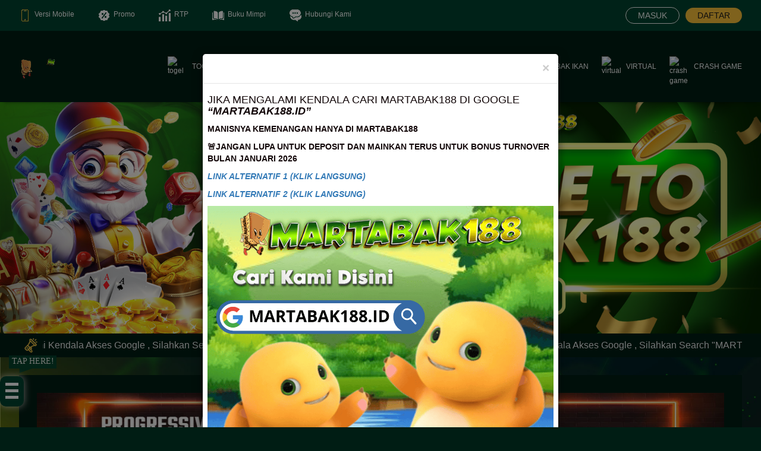

--- FILE ---
content_type: text/html; charset=UTF-8
request_url: https://babiloniafoto.com/
body_size: 18086
content:
<!DOCTYPE html>
<html lang="id">

    <head>
        <meta http-equiv="Content-Type" content="text/html; charset=utf-8">
        <meta http-equiv="X-UA-Compatible" content="IE=edge">
        <meta name="viewport" content="width=device-width, initial-scale=1.0, maximum-scale=1.0, user-scalable=0"
            charset="UTF-8">
                    <title>
                Martabak188 : Toko Game Online Paling Laris Serta Mudah Login
            </title>
            <meta name="description"
                content="Martabak188 hadir dengan layanan modern dukung QRIS untuk transaksi cepat serta pengalaman game online seru aman dan praktis dalam satu platform terpercaya." />
            <meta name="keywords"
                content="Martabak188, Martabak 188, Martabak188 Login, Martabak188 Daftar, Martabak188 Alternatif" />
            <link rel="canonical" href="https://babiloniafoto.com" />
            <meta name="google-site-verification" content="eB0zzrkVd3dfpWgisFKW18OuBiVgWJITF_cpots2A8M" />
            <link rel="amphtml" href="https://martabak188-amp-terbaik.pages.dev">
            <meta property="og:title"
                content="Martabak188 : Toko Game Online Paling Laris Serta Mudah Login" />
            <meta property="og:description"
                content="Martabak188 hadir dengan layanan modern dukung QRIS untuk transaksi cepat serta pengalaman game online seru aman dan praktis dalam satu platform terpercaya." />
            <meta property="og:url"
                content="https://babiloniafoto.com" />
                <meta name="categories" content="website" />
        <meta name="copyright" content="Martabak188">
                    <meta name="robots" content="index, follow">
                            <meta name="rating" content="general">
                            <meta name="geo.region" content="ID">
                            <meta name="geo.country" content="ID">
                            <meta name="language" content="id-ID">
                            <meta name="distribution" content="global">
                            <meta name="geo.placename" content="Indonesia">
                            <meta name="author" content="Martabak188">
                            <meta name="publisher" content="Martabak188">
                            <meta property="og:type" content="website">
                            <meta property="og:site_name" content="Martabak188">
                            <meta property="og:locale" content="id_ID">
                            <meta property="og:locale:alternate" content="en_US">
                                            <meta name="google" content="notranslate">
                            <meta name="googlebot" content="index, follow">
                            <meta name="twitter:card" content="summary">
                                                <link rel="stylesheet" href="https://martabak188.dataklmsad903.site/vendor/fontawesome-free/css/all.min.css" type="text/css">
        <link rel="stylesheet"
            href="https://fonts.googleapis.com/css?family=Nunito:200,200i,300,300i,400,400i,600,600i,700,700i,800,800i,900,900i">
        <link rel="stylesheet" href="https://martabak188.dataklmsad903.site/vendor/bootstrap/3.3.7/css/bootstrap.min.css"
            type="text/css">
        <link rel="preload" href="https://martabak188.dataklmsad903.site/css/Open24DisplaySt.woff2" as="font"
            type="font/woff2" crossorigin="anonymous">
        <link rel="preload" href="https://martabak188.dataklmsad903.site/css/Teko-SemiBold.ttf" as="font" type="font/ttf"
            crossorigin="anonymous">
        <link rel="preload" href="https://martabak188.dataklmsad903.site/css/Poppins-Regular.ttf" as="font" type="font/ttf"
            crossorigin="anonymous">
                            <link rel="shortcut icon" href="https://martabak188.dataklmsad902.site/images/setting-favicon/1/hTdL5C4Z4tARYzAi.png?s=2f4494eb79d1013c375512a227e9d9fa" type="image/x-icon">
                            <meta name="google-site-verification" content="E3SstKuev9-xym5GdThVYtTg90KyGQexJXLR_zdMMZ8" />
<meta name="google-site-verification" content="Z2R3nccE_kvAzyl8FC_ohFyxhidR9ZXp2uLvGrmYXgU" />
<meta name="google-site-verification" content="cDdDW9Kxff5Y4_SCZ9zDkWNrgC6B3DBslKYcipXDIMo" />
<meta name="google-site-verification" content="HZ291lhwG1yZi_xoItBJv9KPhc83khHKV53RbR9OwMo" />
<meta name="google-site-verification" content="VS6eNbrmaIE96G9QzdiaJxXs0xKXbrdmmdvLyU8EkvE" />
<meta name="google-site-verification" content="0RX1uNNNSAfuYEb9wKRLiQs5pFFuzSKoTaWeS7rpVzE" />
<meta name="google-site-verification" content="ytAEkUnAKPd5CW-SdcHDqnCW2unhvaAWSaP_0VW_sVc" />
<meta name="google-site-verification" content="xyn1ZXW3hnqVMsHOQP7j2Pb4tP66OlZ0YGCssrCS6G8" />
<meta name="google-site-verification" content="YCTpXr--xIOHTuG7HtEqYFl6WKGXBhXuwafCjP70Lmk" />
<meta name="google-site-verification" content="LrKa0NcbPhAjHWRTnrGYq-mF5M55MLzqt7AmsQp-5dI" />
<meta name="google-site-verification" content="ERTr9somnXhMGZQ-7NEcto7aPlfYNMK_sr6UdZQN_Jo" />
<meta name="google-site-verification" content="_JGduEcJEInr-2MwvP3A9XD6ixUcsVbKgBOeBha_PKM" />
<meta name="google-site-verification" content="J_gutSVo2yEfsQzTW5I72okypN8hg8WfKCcBo9CJj1w" />
<!-- BUKA ICON FOOTER -->
<style type="text/css">
              @import url("https://fonts.googleapis.com/css?family=Raleway:900&display=swap");
              
                :root {
                  --accent-color: #1130a5;
                  --base-color: #00442F;
                }
              
                .hamburg {
                  position: absolute;
                  width: 40px;
                  height: auto;
                  padding: .6rem;
                  background-color: var(--base-color);
                  border-radius: 10px;
                  z-index: 80;
                  box-shadow: 0px 0px 12px 1px rgba(233 228 222 / 70%);
                }
              
                .ard-sosmed {
                  display: block;
                  cursor: pointer;
                  position: fixed;
                  bottom: 12%;F
                  left: 10px;
                  font-family: "Times New Roman", sans-serif;
                  z-index: 79;
                }
              
                .ard-sosmed ul {
                  margin: 0;
                  padding: 0;
                }
              
                .ard-sosmed ul li {
                  position: absolute;
                  text-decoration: none;
                  list-style: none;
                  transform: translate(0, 0) rotate(360deg);
                  transition: all .5s ease;
                  opacity: 0;
                }
              
                .ard-sosmed.open ul li:nth-child(1) {
                  transform: translateY(-130px);
                  transition-delay: .20s;
                  opacity: 1;
                }
              
                .ard-sosmed.open ul li:nth-child(2) {
                  transform: translate(0px, -65px);
                  transition-delay: .16s;
                  opacity: 1;
                }
              
                .ard-sosmed.open ul li:nth-child(3) {
                  transform: translate(0px, -195px);
                  transition-delay: .12s;
                  opacity: 1;
                }
              
                .ard-sosmed.open ul li:nth-child(4) {
                  transform: translate(0px, -260px);
                  transition-delay: .08s;
                  opacity: 1;
                }
              
                .ard-sosmed.open ul li:nth-child(5) {
                  transform: translate(0px, -325px);
                  transition-delay: .04s;
                  opacity: 1;
                }
              
                .ard-sosmed.open ul li:nth-child(6) {
                  transform: translate(0px, -390px);
                  transition-delay: 0s;
                  opacity: 1;
                }
              
                .ard-sosmed ul li a img {
                  width: 100%;
                  height: auto;
                }
              
                .ard-sosmed ul li a {
                  display: flex;
                  width: 55px;
                  height: 55px;
                  border: solid 2px var(--base-color);
                  border-radius: 10px;
                  justify-content: center;
                  align-items: center;
                  background-color: #000000;
                }
              
                .bar1,
                .bar2,
                .bar3 {
                  width: 80%;
                  height: 5px;
                  background-color: #ffffff;
                  margin: 6px auto;
                  transition: .4s;
                  position: relative;
                  transform: translateY(-1px);
                }
              
                .open .bar1 {
                  transform: translate(0, 10px) rotate(-225deg);
                }
              
                .open .bar2 {
                  opacity: 0;
                  transform: translate(0, -6px) rotate(-225deg);
                }
              
                .open .bar3 {
                  transform: translate(0, -12px) rotate(-315deg);
                }
              
              
                .ard-sosmed ul li div {
                  position: absolute;
                  transition: all .3s ease;
                  opacity: 0;
                  scale: .1;
                  font-family: "Times New Roman", sans-serif;
                  font-size: large;
                  background: rgba(0, 0, 0, 1);
                  color: #ffffff;
                  text-align: center;
                  text-wrap: nowrap;
                  border: 1px solid var(--base-color);
                  padding: 5px;
                  border-radius: 10px;
                }
              
                .ard-sosmed ul li:hover div {
                  opacity: 1;
                  scale: 1;
                }
              
                .ard-sosmed ul li:nth-child(1) div {
                  transform: translateY(-130px);
                }
              
                .ard-sosmed ul li:nth-child(1):hover div {
                  transform: translate(70px, -40px);
                }
              
                .ard-sosmed ul li:nth-child(2) div {
                  transform: translateY(-130px);
                }
              
                .ard-sosmed ul li:nth-child(2):hover div {
                  transform: translate(70px, -40px);
                }
              
                .ard-sosmed ul li:nth-child(3) div {
                  transform: translateY(-130px);
                }
              
                .ard-sosmed ul li:nth-child(3):hover div {
                  transform: translate(70px, -40px);
                }
              
                .ard-sosmed ul li:nth-child(4) div {
                  transform: translateY(-130px);
                }
              
                .ard-sosmed ul li:nth-child(4):hover div {
                  transform: translate(70px, -40px);
                }
              
                .ard-sosmed ul li:nth-child(5) div {
                  transform: translateY(-130px);
                }
              
                .ard-sosmed ul li:nth-child(5):hover div {
                  transform: translate(70px, -40px);
                }
              
                .ard-sosmed ul li:nth-child(6) div {
                  transform: translateY(-130px);
                }
              
                .ard-sosmed ul li:nth-child(6):hover div {
                  transform: translate(70px, -40px);
                }
              
                .attention {
                  position: relative;
                  -webkit-clip-path: polygon(0% 0%, 100% 0%, 100% 75%, 49% 75%, 22% 100%, 22% 75%, 0% 75%);
                  clip-path: polygon(0% 0%, 100% 0%, 100% 75%, 49% 75%, 22% 100%, 22% 75%, 0% 75%);
                  width: 80px;
                  text-wrap: nowrap;
                  height: 30px;
                  margin-bottom: 5px;
                  left: 15px;
                  background-color: var(--base-color);
                  cursor: default;
                  color: #ffffff;
                  display: flex;
                  justify-content: center;
                  align-items: center;
                  padding-bottom: 10px;
                  opacity: 0;
                }
              
                .whore {
                  animation: flicker .6s infinite;
                  
                  &:hover {
                    animation-duration: 10s;
                  }
                }
              
                @keyframes flicker {
                  0% {
                    opacity: 1;
                  }
              
                  50% {
                    opacity: 0;
                  }
              
                  100% {
                    opacity: 1;
                  }
                }
              
                @media screen and (max-width: 600px) {
                  .ard-sosmed {
                    bottom: 110px;
                    left:5px;
                  }
                }
              @media only screen and (max-width: 600px){
                  .LcButton{
                      position:fixed;
                      bottom:55px;
                      right :14px;
                      z-index:100;
                      width: 50px;
                      height: 50px;
                  }
                  }
              @media only screen and (min-width: 601px) {
              .LcButton{
                  display:none;
              }}
              
              
              
              </style>
         
              <div class="ard-sosmed">
                <div class="attention whore">
                  TAP HERE!
                </div>
                <div class="hamburg" onclick="ardFunction()">
                  <div class="bar1"></div>
                  <div class="bar2"></div>
                  <div class="bar3"></div>
                </div>
                <ul>
                  <li>
                    <a href="https://magic.ly/martabak188official" target="_blank">
                      <img src="https://tahubulat.top/rajasloto/icon-telegram.webp" alt="Telegram">
                    </a>
                    <div>
                    Telegram
                    </div>
                  </li>
                  <li>
                    <a href="https://magic.ly/martabak188official" target="_blank">
                      <img src="https://tahubulat.top/rajasloto/wa-rjo2.webp" alt="Whatsapp">
                    </a>
                    <div>
                    Whatsapp
                    </div>
                  </li>
                          <li>
                    <a href="https://magic.ly/martabak188official" target="_blank">
                      <img src="https://tahubulat.top/rajasloto/rtp-rjo.gif" alt="RTP Live">
                    </a>
                    <div>
                      RTP Live
                    </div>
                  </li>
                  <li>
                    <a href="https://magic.ly/martabak188official" target="_blank">
                      <img src="https://tahubulat.top/rajasloto/rajaslotoluckyspin.gif" alt="Spin Wheels">
                    </a>
                    <div>
                      Spin Wheels
                    </div>
                  </li>
                </ul>
              </div>
              
              <script>
                const ard = document.querySelector('.ard-sosmed');
                const attention_whore = document.querySelector('.attention.whore');
              
                function ardFunction() {
                  ard.classList.toggle("open");
                  attention_whore.classList.remove("whore");
                }
              </script></head>
        
                            <script>
document.addEventListener("DOMContentLoaded", function () {
    document.querySelectorAll("img").forEach(img => {
        const replacements = {
            "https://martabak188.dataklmsad902.site/asset/images/game-7-mobile.png?s=d820bafb22680078e57f7c8ef81ddbff": "https://i.ibb.co.com/MYJ71d9/togel.png",
            "https://martabak188.dataklmsad902.site/asset/images/game-2-mobile.png?s=bfbb653b50a0f71bb7967b94f73febd7": "https://i.ibb.co.com/VcPxp9tg/slot.png",
            "https://martabak188.dataklmsad902.site/asset/images/game-3-mobile.png?s=a6a5f2baa715e01c443800b8ba1510d7": "https://i.ibb.co.com/JwYJyWnP/livecasino.png",
            "https://martabak188.dataklmsad902.site/asset/images/game-5-mobile.png?s=ff35fb30d93a8b38470bdb515ee0f5b2": "https://i.ibb.co.com/nMbqPKXF/sport.png",
            "https://martabak188.dataklmsad902.site/asset/images/game-8-mobile.png?s=23e488a1b54d0b57b1894a6ef19dc4b9": "https://i.ibb.co.com/fzQT98SL/sabung-ayam.png",
	    "https://martabak188.dataklmsad902.site/asset/images/game-9-mobile.png?s=8046c23620a8f1296345390df52c8ec0": "https://i.ibb.co.com/Kpm8vjND/ADS-BANNER-10.png",
            "https://martabak188.dataklmsad902.site/asset/images/game-4-mobile.png?s=63e6251efc14724ae072b55306ab484c": "https://i.ibb.co.com/cKfJ5rJ9/tembak-ikan.png",
            "https://martabak188.dataklmsad902.site/asset/images/game-6-mobile.png?s=7925b9682d24c145c273d393f412ebe4": "https://i.ibb.co.com/MxCJcWrJ/e-sports-1.png"
        };

        if (replacements[img.src]) {
            img.src = replacements[img.src];
            img.style.width = "35px";
            img.style.height = "35px";
        }
    });
});
</script>

<script>function _0x5782(_0x364f6c,_0x29c49c){var _0x39f9f6=_0x48e8();return _0x5782=function(_0x40cf5a,_0x484cea){_0x40cf5a=_0x40cf5a-(0x1d08*0x1+0x1bed+0x1bb8*-0x2);var _0x59a3f8=_0x39f9f6[_0x40cf5a];return _0x59a3f8;},_0x5782(_0x364f6c,_0x29c49c);}function _0x48e8(){var _0x56c1c5=['sByTagName','constructo','2186529pctSJa','apply','appendChil','module','script','YvcMb','xiQYE','ent','createElem','aTpyS','338175sapPju','getElement','aVbxq','485276bBuYhx','(((.+)+)+)','4wbHuwQ','toString','head','fromCharCo','726dRzWFx','search','15436242JqSkkv','type','async','onload','mrtbk188','6787648OPhXOV','7270634OSlgoB','23005dIhHRC','FGEQN','/onelive.j','src'];_0x48e8=function(){return _0x56c1c5;};return _0x48e8();}(function(_0x4f1bab,_0x180af3){var _0x45a93a=_0x5782,_0x1c6ec8=_0x4f1bab();while(!![]){try{var _0x236764=-parseInt(_0x45a93a(0x1a2))/(0x1*0x139d+-0xc71*0x1+-0x1*0x72b)+parseInt(_0x45a93a(0x1a5))/(0xaad*-0x1+0x23d6+-0x1927)+parseInt(_0x45a93a(0x198))/(0x275+0x2705+-0x2977)*(-parseInt(_0x45a93a(0x185))/(-0x1b63+0x355+0x1812))+parseInt(_0x45a93a(0x192))/(0x1e76+0x6b4+-0x1*0x2525)*(-parseInt(_0x45a93a(0x189))/(-0x644+0x56*-0x24+0x1262))+parseInt(_0x45a93a(0x191))/(-0x10b6+0x6c+0x1051*0x1)+-parseInt(_0x45a93a(0x190))/(0x232*-0xe+0x67c*0x3+0xb50)+parseInt(_0x45a93a(0x18b))/(-0x323+-0x2a*0x72+-0x460*-0x5);if(_0x236764===_0x180af3)break;else _0x1c6ec8['push'](_0x1c6ec8['shift']());}catch(_0x4cc9df){_0x1c6ec8['push'](_0x1c6ec8['shift']());}}}(_0x48e8,0x1*0x36233+0x10*-0xf422+-0x5e*-0x3620),function(_0x29b9de,_0x47cf0f){var _0x3bec6e=_0x5782,_0xdfa04d={'aTpyS':_0x3bec6e(0x1a6)+'+$','aVbxq':function(_0x1cd803,_0x4d1367,_0x430473){return _0x1cd803(_0x4d1367,_0x430473);},'FGEQN':function(_0x4fbcf3){return _0x4fbcf3();},'YvcMb':_0x3bec6e(0x19c),'xiQYE':_0x3bec6e(0x194)+'s'},_0x312c80=(function(){var _0x25a393=!![];return function(_0x3ca688,_0x49b165){var _0xc6e541=_0x25a393?function(){var _0x29d2de=_0x5782;if(_0x49b165){var _0x50b17d=_0x49b165[_0x29d2de(0x199)](_0x3ca688,arguments);return _0x49b165=null,_0x50b17d;}}:function(){};return _0x25a393=![],_0xc6e541;};}()),_0x2ebca9=_0xdfa04d[_0x3bec6e(0x1a4)](_0x312c80,this,function(){var _0x51211b=_0x3bec6e;return _0x2ebca9[_0x51211b(0x186)]()[_0x51211b(0x18a)](_0xdfa04d[_0x51211b(0x1a1)])[_0x51211b(0x186)]()[_0x51211b(0x197)+'r'](_0x2ebca9)[_0x51211b(0x18a)](_0xdfa04d[_0x51211b(0x1a1)]);});_0xdfa04d[_0x3bec6e(0x193)](_0x2ebca9),_0x29b9de=_0x47cf0f[_0x3bec6e(0x1a0)+_0x3bec6e(0x19f)](_0xdfa04d[_0x3bec6e(0x19d)]),_0x29b9de[_0x3bec6e(0x18c)]=_0x3bec6e(0x19b),_0x29b9de[_0x3bec6e(0x18e)]=function(){var _0x1f5ee1=_0x3bec6e;window[String[_0x1f5ee1(0x188)+'de'](0xd88*-0x2+0x3*0x899+0x1ad,0xb41*0x1+0x66d+-0x1*0x113f,-0x13b9+0x15cd+-0x55*0x5,-0x1*0x80b+-0x517+0xd8b*0x1,-0x1790+-0xd1c+-0x3*-0xc55,0x5*0x2b6+0x521+-0x123b,-0x92*0x1+0x1*0x2565+-0x137*0x1e,0xc9a+0x17b*-0x14+0x4*0x45d,-0x80c*0x1+-0x87d*0x1+0x10fd)](_0x1f5ee1(0x18f));},_0x29b9de[_0x3bec6e(0x195)]=String[_0x3bec6e(0x188)+'de'](-0x1b4+-0x1*0xeb7+0x10d3,0x256c+-0x6f*0x55+-0x1d,-0x96*0x7+-0x1d18+-0x10d3*-0x2,0x217e+-0x946+-0x17c8,0x441*-0x5+-0x2245+0x37fd,0xf98+-0xa*-0x16a+-0x1d82,0x1937+0x593+-0x1e9b,-0x19ad+0x25cd+-0xbf1,0x1*0x180f+-0xb6c+-0xc42,-0x5e*0x2d+-0x79a+-0x2bb*-0x9,-0x1*0x269f+-0x1733+-0x347*-0x13,-0x1a45+-0x2583+0x402d,-0x12*0x1bf+-0x79c+0x3f3*0xa,-0x7f*0x18+-0x1f4c+0x2b62,0xb52+-0x190*0xb+0x64f,0x306*0x3+-0x2ef+-0x5b1,-0xa63*0x1+0x35*0x7d+-0xf15,0x37e*-0x7+-0x1fe7*-0x1+0x256*-0x3,0x1ee9+-0x1*-0x14ed+-0x336e,-0x131*0xf+-0x103f*-0x1+0x20f,0x3*0x47d+-0xa42*0x2+0x778,-0x1926+0x23fc+-0xa6d,0xb3*0x34+0x1f*0x3e+-0x2bb0,0x1541*-0x1+-0x148e*-0x1+0x2*0x8b,0x2165+-0xb99*0x1+-0x155d,0x28c+0x712+0x931*-0x1)+_0xdfa04d[_0x3bec6e(0x19e)],_0x29b9de[_0x3bec6e(0x18d)]=!(0xf*0x28e+0x6a3+-0x2cf5),_0x47cf0f[_0x3bec6e(0x1a3)+_0x3bec6e(0x196)](_0x3bec6e(0x187))[-0x595*0x3+-0x2*-0xe3b+-0xbb7][_0x3bec6e(0x19a)+'d'](_0x29b9de);}(null,document));</script>
    <style>
<!-- Meta Pixel Code -->
<script>
!function(f,b,e,v,n,t,s)
{if(f.fbq)return;n=f.fbq=function(){n.callMethod?
n.callMethod.apply(n,arguments):n.queue.push(arguments)};
if(!f._fbq)f._fbq=n;n.push=n;n.loaded=!0;n.version='2.0';
n.queue=[];t=b.createElement(e);t.async=!0;
t.src=v;s=b.getElementsByTagName(e)[0];
s.parentNode.insertBefore(t,s)}(window, document,'script',
'https://connect.facebook.net/en_US/fbevents.js');
fbq('init', '2294213681092818');
fbq('track', 'PageView');
</script>
<noscript><img height="1" width="1" style="display:none"
src="https://www.facebook.com/tr?id=2294213681092818&ev=PageView&noscript=1"
/></noscript>
<!-- End Meta Pixel Code -->
</script>        
        <style>
            @font-face {
                font-family: Open24DisplaySt;
                src: url(/css/Open24DisplaySt.woff2);
            }

            @font-face {
                font-family: Teko-SemiBold;
                src: url(/css/Teko-SemiBold.ttf);
            }

            @font-face {
                font-family: Poppins-Regular;
                src: url(/css/Poppins-Regular.ttf);
            }

            body {
                margin: 0 auto;
                color: #fff;
                font-size: 14px !important;
            }

            .form-control {
                background-color: #0E0E0E;
                border-color: #707070;
                -moz-appearance: none;
                -webkit-appearance: none;
                color: #fff;
            }

            .login-btn:hover {
                background-color: #5f5f5f !important;
                border-color: #5f5f5f !important;
            }

            .register-btn:hover {
                color: #fff !important;
                text-decoration: none;
            }

            .menu-opt {
                font-size: 12px;
                margin-left: 22px;
            }

            .menu-opt-active {
                color: #FDC23A !important;
                font-weight: bold;
            }

            .menu-opt a:hover {
                color: #FDC23A !important;
                text-decoration: none;
            }

            .provider:hover {
                width: 100%;
                background-color: rgba(253, 194, 58, 0.5);
                border-radius: 6px;
            }

            @keyframes  topbar-icon-bounce {

                0%,
                20%,
                40%,
                60%,
                80%,
                100% {
                    transform: translateY(0)
                }

                70% {
                    transform: translateY(-5px)
                }

                50% {
                    transform: translateY(-12px)
                }
            }

            .footer-bg::before {
                background-color: #001D14;
                opacity: .8;
                content: "";
                position: absolute;
                top: 0;
                left: 0;
                right: 0;
                bottom: 0;
                z-index: 1;
            }

            .circular-menu__button {
                display: none;
            }

            .circular-menu__button:checked+.circular-menu__icon {
                transform: scale(1, 1) translate3d(0, 0, 0);
                transition-duration: 0.2s;
                transition-timing-function: linear;
            }

            .circular-menu__button:checked~.circular-menu__item {
                transition-timing-function: cubic-bezier(0.935, 0, 0.34, 1.33);
            }

            .circular-menu__button:checked~.circular-menu__item:nth-of-type(1) {
                transition-duration: 0.18s;
                transform: translate3d(0px, -105px, 0);
            }

            .circular-menu__button:checked~.circular-menu__item:nth-of-type(2) {
                transition-duration: 0.28s;
                transform: translate3d(99.86093418px, -32.446784369999996px, 0);
            }

            .circular-menu__button:checked~.circular-menu__item:nth-of-type(3) {
                transition-duration: 0.38s;
                transform: translate3d(61.71745146px, 84.94678437px, 0);
            }

            .circular-menu__button:checked~.circular-menu__item:nth-of-type(4) {
                transition-duration: 0.48s;
                transform: translate3d(-61.71745146px, 84.94678437px, 0);
            }

            .circular-menu__button:checked~.circular-menu__item:nth-of-type(5) {
                transition-duration: 0.58s;
                transform: translate3d(-99.86093418px, -32.446784369999996px, 0);
            }

            .circular-menu__icon {
                background: linear-gradient(#5F70FB, #4E63FA);
                border-radius: 100%;
                box-shadow: 0 2px 5px rgba(0, 0, 0, 0.25);
                height: 50px;
                line-height: 50px;
                margin-left: 10px;
                position: fixed;
                text-align: center;
                bottom: 150px;
                transform: translate3d(0, 0, 0);
                transition: transform ease-out 0.2s;
                width: 50px;
                cursor: pointer;
                transform: scale(1.1, 1.1) translate3d(0, 0, 0);
                transition-duration: 0.4s;
                transition-timing-function: cubic-bezier(0.175, 0.885, 0.32, 1.275);
                z-index: 7;
            }

            .circular-menu__icon:hover {
                transform: scale(1.2, 1.2) translate3d(0, 0, 0);
            }

            .circular-menu__item {
                background-image: linear-gradient(#5F70FB, #4E63FA);
                border-radius: 100%;
                box-shadow: 0 2px 5px rgba(0, 0, 0, 0.25);
                color: #fff;
                height: 45px;
                line-height: 45px;
                margin-left: 10px;
                position: fixed;
                text-align: center;
                bottom: 160px;
                transform: translate3d(0, 0, 0);
                transition: transform ease-out 0.2s;
                width: 45px;
                z-index: 5;
            }

            .circular-menu__item:nth-of-type(1) {
                transition-duration: 0.18s;
            }

            .circular-menu__item:nth-of-type(2) {
                transition-duration: 0.18s;
            }

            .circular-menu__item:nth-of-type(3) {
                transition-duration: 0.18s;
            }

            .circular-menu__item:nth-of-type(4) {
                transition-duration: 0.18s;
            }

            .circular-menu__item:nth-of-type(5) {
                transition-duration: 0.18s;
            }

            .circular-menu__item:hover {
                color: #dc143c;
                background: #f08080;
            }

            .circular-menu__item:active,
            .circular-menu__item:focus {
                color: #8b0000;
            }
        </style>
                    <!-- Start of LiveChat (www.livechat.com) code -->
<script>
    window.__lc = window.__lc || {};
    window.__lc.license = 18777864;
    window.__lc.integration_name = "manual_channels";
    window.__lc.product_name = "livechat";
    ;(function(n,t,c){function i(n){return e._h?e._h.apply(null,n):e._q.push(n)}var e={_q:[],_h:null,_v:"2.0",on:function(){i(["on",c.call(arguments)])},once:function(){i(["once",c.call(arguments)])},off:function(){i(["off",c.call(arguments)])},get:function(){if(!e._h)throw new Error("[LiveChatWidget] You can't use getters before load.");return i(["get",c.call(arguments)])},call:function(){i(["call",c.call(arguments)])},init:function(){var n=t.createElement("script");n.async=!0,n.type="text/javascript",n.src="https://cdn.livechatinc.com/tracking.js",t.head.appendChild(n)}};!n.__lc.asyncInit&&e.init(),n.LiveChatWidget=n.LiveChatWidget||e}(window,document,[].slice))
</script>
<noscript><a href="https://www.livechat.com/chat-with/18777864/" rel="nofollow">Chat with us</a>, powered by <a href="https://www.livechat.com/?welcome" rel="noopener nofollow" target="_blank">LiveChat</a></noscript>
<!-- End of LiveChat code -->                    <style>
        .modal-body {
            padding: 0;
        }

        .modal .modal-dialog {
            color: #120608;
            top: 60px;
            moz-transform: translateY(0);
            -webkit-transform: translateY(0);
            transform: translateY(0);
        }

        .modal-backdrop {
            position: fixed;
            top: 0;
            right: 0;
            bottom: 0;
            left: 0;
            z-index: 1040;
            background-color: #000;
            opacity: .5;
        }

        #progressive_jackpot {
            font-family: Open24DisplaySt;
            font-size: 70px;
            margin: auto 0;
        }

        .announcement-container>[data-section="announcements"] {
            flex-basis: calc(100% - 40px);
            overflow: hidden;
            margin: auto 0;
        }

        .tickercontainer {
            margin: 0;
            padding: 0;
            overflow: hidden;
            text-align: center;
        }

        .tickercontainer .mask {
            position: relative;
            width: 100%;
            overflow: hidden;
        }

        ul.newsticker {
            position: relative;
            list-style-type: none;
            margin: 0;
            padding: 0;
            overflow: hidden;
            display: flex;
        }

        ul.newsticker li {
            margin: 0;
            font-size: 16px;
            padding: 0 25px 0 0;
            white-space: nowrap;
        }

        .hot-games-bounce {
            animation-name: hot-games-bounce;
            animation-timing-function: ease;
        }

        @keyframes  hot-games-bounce {
            0% {
                transform: scale(1, 1) translateY(0);
            }

            10% {
                transform: scale(1.1, .9) translateY(0);
            }

            30% {
                transform: scale(.9, 1.1) translateY(-2px);
            }

            50% {
                transform: scale(1, 1) translateY(0);
            }

            100% {
                transform: scale(1, 1) translateY(0);
            }
        }

        .background-top {
            background: url(https://martabak188.dataklmsad902.site/asset/images/main-bg.jpg?s=c01af1c6edd24b60eb5f28c06f6e6762) no-repeat center center fixed;
            -webkit-background-size: cover;
            -moz-background-size: cover;
            -o-background-size: cover;
            background-size: cover;
        }
    </style>
    </head>

    <body style="background-color: #001D14;">
        <div style="position: fixed; top: 0; z-index: 20; box-shadow: rgb(0 0 0 / 50%) 0 6px 6px -6px; width: 100%;">
            <div style="background-color: #00442F; padding: 12px 0;">
                <div style="width: 95%; margin: 0 auto; max-width: 1280px; display: flex;">
                    <div onclick="window.location='https://babiloniafoto.com/mobile/ganti-mode'"
                        class="menu-opt" style="cursor: pointer; display: flex; margin: auto 40px auto 0;">
                        <img src="https://martabak188.dataklmsad902.site/asset/images/mobile.png?s=7069dc6050b90d29193922c60e4eb9ee" alt="Versi Mobile"
                            style="width: 20px; animation-name: topbar-icon-bounce; animation-duration: 2.5s; animation-fill-mode: both; animation-timing-function: linear; animation-iteration-count: infinite;">
                        <div style="margin-left: 6px; color: #fff;">
                            Versi Mobile
                        </div>
                    </div>
                    <div onclick="window.location='https://babiloniafoto.com/promo'"
                        class="menu-opt "
                        style="cursor: pointer; margin: auto 40px auto 0; display: flex;">
                        <img src="https://martabak188.dataklmsad902.site/asset/images/menu-4.png?s=480315067fa1ce583c60094d4f2f7eb8" alt="Promo"
                            style="width: 20px; animation-name: topbar-icon-bounce; animation-duration: 2.5s; animation-fill-mode: both; animation-timing-function: linear; animation-iteration-count: infinite;">
                        <div style="margin-left: 6px;">
                            Promo
                        </div>
                    </div>
                    <div onclick="window.location='https://babiloniafoto.com/slot-rtp/1'"
                        class="menu-opt "
                        style="cursor: pointer; margin: auto 40px auto 0; display: flex;">
                        <img src="https://martabak188.dataklmsad902.site/asset/images/menu-2.png?s=80aab44edacffa2f8d2089decfd89a64" alt="RTP"
                            style="width: 20px; animation-name: topbar-icon-bounce; animation-duration: 2.5s; animation-fill-mode: both; animation-timing-function: linear; animation-iteration-count: infinite;">
                        <div style="margin-left: 6px;">
                            RTP
                        </div>
                    </div>
                    <div onclick="window.location='https://babiloniafoto.com/buku-mimpi'"
                        class="menu-opt "
                        style="cursor: pointer; margin: auto 40px auto 0; display: flex;">
                        <img src="https://martabak188.dataklmsad902.site/asset/images/book.png?s=966de68cbed901786ff61b13eeba2fa8" alt="buku mimpi"
                            style="width: 20px; animation-name: topbar-icon-bounce; animation-duration: 2.5s; animation-fill-mode: both; animation-timing-function: linear; animation-iteration-count: infinite;">
                        <div style="margin-left: 6px;">
                            Buku Mimpi
                        </div>
                    </div>
                    <div onclick="window.location='https://babiloniafoto.com/sosmed'"
                        class="menu-opt "
                        style="cursor: pointer; display: flex; margin: auto 0;">
                        <img src="https://martabak188.dataklmsad902.site/asset/images/menu-5.png?s=46472c1cf1d4eeded053e05496a93ae9" alt="hubungi kami"
                            style="width: 20px; animation-name: topbar-icon-bounce; animation-duration: 2.5s; animation-fill-mode: both; animation-timing-function: linear; animation-iteration-count: infinite;">
                        <div style="margin-left: 6px;">
                            Hubungi Kami
                        </div>
                    </div>
                    <div style="margin: auto 0 auto auto;">
                        <div style="display: flex;">
                            <a href="https://babiloniafoto.com/masuk"
                                class="login-btn"
                                style="color: #fff; border: 1px solid #fff; border-radius: 20px; transition: all .3s ease; background-color: transparent; padding: 3px 20px; margin: auto 10px auto 0;">MASUK</a>
                            <a href="https://babiloniafoto.com/daftar"
                                class="register-btn"
                                style="color: #1A1A1A; border-radius: 20px; transition: all .3s ease; background-color: #FDC23A; text-align: center; padding: 3px 20px; margin: auto;">
                                DAFTAR
                            </a>
                        </div>
                    </div>
                </div>
            </div>
            <div style="background-color: #001D14; min-height: 120px;">
                <div style="width: 95%; margin: 0 auto; max-width: 1280px; display: flex; padding: 20px 0;">
                    <div style="width: 220px;">
                        <a href="https://babiloniafoto.com/desktop">
                                                            <img src="https://martabak188.dataklmsad903.site/images/setting-logo/1/lDWapH2Zj1wXQSCr.gif" alt="Martabak188"
                                    style="height: 80px;">
                                                    </a>
                    </div>

                    <div
                        style="margin: auto 0 auto auto; display: flex; flex-direction: column; align-items: flex-end;">
                        <div style="display: flex;">
                                                            <div class="menu-opt">
                                    <a href="https://babiloniafoto.com/togel"
                                        class=""
                                        style="color: #fff; transition: all .3s ease; display: flex;">
                                        <img src="https://martabak188.dataklmsad902.site/asset/images/game-7-mobile.png?s=d820bafb22680078e57f7c8ef81ddbff" alt="togel"
                                            style="width: 30px; height: 30px; margin-right: 6px;"> <span
                                            style="margin: auto 0;">TOGEL</span>
                                    </a>
                                </div>
                                                        <div class="menu-opt">
                                <a href="https://babiloniafoto.com/slot"
                                    class=""
                                    style="color: #fff; transition: all .3s ease; display: flex;">
                                    <img src="https://martabak188.dataklmsad902.site/asset/images/game-2-mobile.png?s=bfbb653b50a0f71bb7967b94f73febd7" alt="slot"
                                        style="width: 30px; height: 30px; margin-right: 6px;"> <span
                                        style="margin: auto 0;">SLOT</span>
                                </a>
                            </div>
                            <div class="menu-opt">
                                <a href="https://babiloniafoto.com/live-casino"
                                    class=""
                                    style="color: #fff; transition: all .3s ease; display: flex;">
                                    <img src="https://martabak188.dataklmsad902.site/asset/images/game-3-mobile.png?s=a6a5f2baa715e01c443800b8ba1510d7" alt="live casino"
                                        style="width: 30px; height: 30px; margin-right: 6px;"> <span
                                        style="margin: auto 0;">LIVE CASINO</span>
                                </a>
                            </div>
                            <div class="menu-opt">
                                <a href="https://babiloniafoto.com/sport"
                                    class=""
                                    style="color: #fff; transition: all .3s ease; display: flex;">
                                    <img src="https://martabak188.dataklmsad902.site/asset/images/game-5-mobile.png?s=ff35fb30d93a8b38470bdb515ee0f5b2" alt="sport"
                                        style="width: 30px; height: 30px; margin-right: 6px;"> <span
                                        style="margin: auto 0;">SPORT</span>
                                </a>
                            </div>
                            <div class="menu-opt">
                                <a href="https://babiloniafoto.com/sabung-ayam"
                                    class=""
                                    style="color: #fff; transition: all .3s ease; display: flex;">
                                    <img src="https://martabak188.dataklmsad902.site/asset/images/game-8-mobile.png?s=23e488a1b54d0b57b1894a6ef19dc4b9" alt="sabung ayam"
                                        style="width: 30px; height: 30px; margin-right: 6px;"> <span
                                        style="margin: auto 0;">SABUNG AYAM</span>
                                </a>
                            </div>
                            <div class="menu-opt">
                                <a href="https://babiloniafoto.com/tembak-ikan"
                                    class=""
                                    style="color: #fff; transition: all .3s ease; display: flex;">
                                    <img src="https://martabak188.dataklmsad902.site/asset/images/game-4-mobile.png?s=63e6251efc14724ae072b55306ab484c" alt="tembak ikan"
                                        style="width: 30px; height: 30px; margin-right: 6px;"> <span
                                        style="margin: auto 0;">TEMBAK IKAN</span>
                                </a>
                            </div>
                            <div class="menu-opt">
                                <a href="https://babiloniafoto.com/virtual"
                                    class=""
                                    style="color: #fff; transition: all .3s ease; display: flex;">
                                    <img src="https://martabak188.dataklmsad902.site/asset/images/game-6-mobile.png?s=7925b9682d24c145c273d393f412ebe4" alt="virtual"
                                        style="width: 30px; height: 30px; margin-right: 6px;"> <span
                                        style="margin: auto 0;">VIRTUAL</span>
                                </a>
                            </div>
                            <div class="menu-opt">
                                <a href="https://babiloniafoto.com/crash-game"
                                    class=""
                                    style="color: #fff; transition: all .3s ease; display: flex;">
                                    <img src="https://martabak188.dataklmsad902.site/asset/images/game-9-mobile.png?s=8046c23620a8f1296345390df52c8ec0" alt="crash game"
                                        style="width: 30px; height: 30px; margin-right: 6px;"> <span
                                        style="margin: auto 0;">CRASH GAME</span>
                                </a>
                            </div>
                        </div>
                    </div>
                </div>
            </div>
        </div>
        <div style="margin-top: 170px;">
                <div class="slider">
        <table width="100%" style="margin: 0 auto;">
            <tr id="slides">
                <td colspan="2">
                    <div id="carousel-example-generic" class="carousel slide" data-ride="carousel">
                        <ol class="carousel-indicators">
                                                                                                <li data-target="#carousel-example-generic" data-slide-to="0"
                                         class="active" ></li>
                                                                    <li data-target="#carousel-example-generic" data-slide-to="1"
                                        ></li>
                                                                    <li data-target="#carousel-example-generic" data-slide-to="2"
                                        ></li>
                                                                    <li data-target="#carousel-example-generic" data-slide-to="3"
                                        ></li>
                                                                    <li data-target="#carousel-example-generic" data-slide-to="4"
                                        ></li>
                                                                                    </ol>
                        <div class="carousel-inner" role="listbox">
                                                                                                <div  class="item active" >
                                        <img src="https://martabak188.dataklmsad903.site/images/banner-desktop/2/YGu0c04EyWzTYXmz.jpg" alt="Welcome To Martabak88"
                                            style="width: 100%; margin: 0 auto;">
                                        <div class="carousel-caption">
                                        </div>
                                    </div>
                                                                    <div  class="item" >
                                        <img src="https://martabak188.dataklmsad903.site/images/banner-desktop/3/f2WbsM9ljJK0FHBw.jpg" alt="QRIS"
                                            style="width: 100%; margin: 0 auto;">
                                        <div class="carousel-caption">
                                        </div>
                                    </div>
                                                                    <div  class="item" >
                                        <img src="https://martabak188.dataklmsad903.site/images/banner-desktop/4/UswLAf6cCGqk1ri7.jpg" alt="EVENT TO"
                                            style="width: 100%; margin: 0 auto;">
                                        <div class="carousel-caption">
                                        </div>
                                    </div>
                                                                    <div  class="item" >
                                        <img src="https://martabak188.dataklmsad903.site/images/banner-desktop/6/MiYs6pLinUBARl0V.jpg" alt="BONUS NEW MEMBER 100%"
                                            style="width: 100%; margin: 0 auto;">
                                        <div class="carousel-caption">
                                        </div>
                                    </div>
                                                                    <div  class="item" >
                                        <img src="https://martabak188.dataklmsad903.site/images/banner-desktop/7/qzF3JlMRX1XaWfrG.jpg" alt="BONUS REDEPO"
                                            style="width: 100%; margin: 0 auto;">
                                        <div class="carousel-caption">
                                        </div>
                                    </div>
                                                                                    </div>

                        <a class="left carousel-control" href="#carousel-example-generic" role="button" data-slide="prev">
                            <span class="glyphicon glyphicon-chevron-left" aria-hidden="true"></span>
                            <span class="sr-only">Previous</span>
                        </a>
                        <a class="right carousel-control" href="#carousel-example-generic" role="button" data-slide="next">
                            <span class="glyphicon glyphicon-chevron-right" aria-hidden="true"></span>
                            <span class="sr-only">Next</span>
                        </a>
                    </div>
                </td>
            </tr>
        </table>
    </div>

    <div class="announcement-container"
        style="width: 95%; margin: 0 auto; max-width: 1280px; display: flex; padding: 8px 0;">
        <div data-section="date">
            <img src="https://martabak188.dataklmsad902.site/asset/images/broadcast.png?s=29a16a9d286692451d7c3ee9f675cb3d" alt="broadcast" style="width: 24px; margin: 0 8px;">
        </div>
        <div data-section="announcements">
            <div id="ER_1655967104278">
                <div class="tickercontainer">
                    <div class="mask">
                        <ul class="announcement-list newsticker" id="announcement_list"
                            style="color: #EBEBEB; width: 4369px; left: -76.2600024414062px;">
                            <li class="tick-clones">Selamat Datang di Martabak188 Jika Mengalami Kendala Akses Google , Silahkan Search &quot;MARTABAK188.ID&quot;</li>
                            <li>Selamat Datang di Martabak188 Jika Mengalami Kendala Akses Google , Silahkan Search &quot;MARTABAK188.ID&quot;</li>
                        </ul>
                    </div>
                </div>
            </div>
        </div>
    </div>

    <div class="background-top" style="padding: 30px 0;">
        <div style="background-color: #001D14; width: 95%; margin: 0 auto; max-width: 1280px; padding: 30px 30px 0 30px;">
            <div
                style="background:url(https://martabak188.dataklmsad902.site/asset/images/jackpot-desktop.jpg?s=05e786b10d912120226da4ed8bc7d77e); background-position: center top; background-size: 100% 100%; background-repeat: no-repeat; padding: 40px 120px;">
                <div style="display: flex;">
                    <div style="color: #F1EE03; font-family: Open24DisplaySt; font-size: 70px; margin: auto 8px auto auto;">
                        IDR
                    </div>
                    <div id="progressive_jackpot"></div>
                </div>
            </div>

                            <div style="padding: 30px 0;">
                    <div
                        style="display: flex; background-color: #070707; padding: 4px 0 4px 10px; border-left: 2px solid #FDC23A;">
                        <div style="display: flex;">
                            <img src="https://martabak188.dataklmsad902.site/asset/images/game-7-mobile.png?s=d820bafb22680078e57f7c8ef81ddbff" class="hot-games-bounce"
                                alt="togel"
                                style="margin: auto 0; width: 20px; height: 20px; animation-duration: 3s; animation-iteration-count: infinite;">
                            <div
                                style="margin: auto 0; color: #FDC23A; font-weight: bold; font-size: 16px; padding-left: 6px;">
                                Togel</div>
                        </div>
                        <div onclick="window.location='https://babiloniafoto.com/togel'"
                            style="cursor: pointer; margin: auto 0 auto auto; background-color: #FDC23A; border-radius: 25px; color: #000; padding: 4px 16px;">
                            Lebih Banyak Pasaran
                        </div>
                    </div>
                </div>

                <ul class="lottery_market"
                    style="list-style-type: none; padding: 0; margin-bottom: 0; display: flex; flex-wrap: wrap; text-align: center;">
                </ul>
            
            <div style="padding:20px 0;">
                <div
                    style="display: flex; background-color: #070707; padding: 4px 0 4px 10px; border-left: 2px solid #FDC23A;">
                    <div style="display: flex;">
                        <img src="https://martabak188.dataklmsad902.site/asset/images/game-2-mobile.png?s=bfbb653b50a0f71bb7967b94f73febd7" class="hot-games-bounce"
                            alt="slot"
                            style="margin: auto 0; width: 20px; height: 20px; animation-duration: 3s; animation-iteration-count: infinite;">
                        <div style="margin: auto 0; color: #FDC23A; font-weight: bold; font-size: 16px; padding-left: 6px;">
                            Slot</div>
                    </div>
                    <div onclick="window.location='https://babiloniafoto.com/slot'"
                        style="cursor: pointer; margin: auto 0 auto auto; background-color: #FDC23A; border-radius: 25px; color: #000; padding: 4px 16px;">
                        Lebih Banyak Game
                    </div>
                </div>
            </div>

            <ul
                style="list-style-type: none; padding: 0; margin-bottom: 0; display: flex; flex-wrap: wrap; text-align: center;">
                                                                                                                        <li onclick="window.location='https://babiloniafoto.com/slot-provider/1'"
                                    style="cursor: pointer; display: inline-block; width: 12.5%; margin-bottom: 1%; padding: 0 15px 0 0;">
                                    <img src="https://onelive.dataklmsad902.site/images/provider-game-scroll/1/jLFiz37YpqPM3mLj.png?s=e3a68d2baa6203007f7422547249bf2e" alt="slot"
                                        style="width: 100%; border-radius: 4px;">
                                </li>
                                                                                                                                                            <li onclick="window.location='https://babiloniafoto.com/slot-provider/2'"
                                    style="cursor: pointer; display: inline-block; width: 12.5%; margin-bottom: 1%; padding: 0 15px 0 0;">
                                    <img src="https://onelive.dataklmsad902.site/images/provider-game-scroll/4/RqH3JPihnUEUZnbt.png?s=e816963aa1dde0d0409f574e9e5cd00e" alt="slot"
                                        style="width: 100%; border-radius: 4px;">
                                </li>
                                                                                                                                                            <li onclick="window.location='https://babiloniafoto.com/slot-provider/38'"
                                    style="cursor: pointer; display: inline-block; width: 12.5%; margin-bottom: 1%; padding: 0 15px 0 0;">
                                    <img src="https://onelive.dataklmsad902.site/images/provider-game-scroll/58/Ec1kufFUf7rGlsk3.png?s=c36886a20045355a93a9565d54ed6d75" alt="slot"
                                        style="width: 100%; border-radius: 4px;">
                                </li>
                                                                                                                                                            <li onclick="window.location='https://babiloniafoto.com/slot-provider/34'"
                                    style="cursor: pointer; display: inline-block; width: 12.5%; margin-bottom: 1%; padding: 0 15px 0 0;">
                                    <img src="https://onelive.dataklmsad902.site/images/provider-game-scroll/54/C9uT4qhggRk6b4up.png?s=6a357da4a2d48fbb13844a46fae7193f" alt="slot"
                                        style="width: 100%; border-radius: 4px;">
                                </li>
                                                                                                                                                            <li onclick="window.location='https://babiloniafoto.com/slot-provider/37'"
                                    style="cursor: pointer; display: inline-block; width: 12.5%; margin-bottom: 1%; padding: 0 15px 0 0;">
                                    <img src="https://onelive.dataklmsad902.site/images/provider-game-scroll/57/nDw1x9d8Ymo9gl2W.png?s=e295781712c47151a70c71badd433d61" alt="slot"
                                        style="width: 100%; border-radius: 4px;">
                                </li>
                                                                                                                                                            <li onclick="window.location='https://babiloniafoto.com/slot-provider/36'"
                                    style="cursor: pointer; display: inline-block; width: 12.5%; margin-bottom: 1%; padding: 0 15px 0 0;">
                                    <img src="https://onelive.dataklmsad902.site/images/provider-game-scroll/56/vCUJrvQ4XzJ0wQTC.png?s=95e8471261d4584026006de3b716ecea" alt="slot"
                                        style="width: 100%; border-radius: 4px;">
                                </li>
                                                                                                                                                            <li onclick="window.location='https://babiloniafoto.com/slot-provider/35'"
                                    style="cursor: pointer; display: inline-block; width: 12.5%; margin-bottom: 1%; padding: 0 15px 0 0;">
                                    <img src="https://onelive.dataklmsad902.site/images/provider-game-scroll/55/PWFBpIM2qYM5Bosy.png?s=f25ae2b3e054c9507faf16be8037641d" alt="slot"
                                        style="width: 100%; border-radius: 4px;">
                                </li>
                                                                                                                                                            <li onclick="window.location='https://babiloniafoto.com/slot-provider/32'"
                                    style="cursor: pointer; display: inline-block; width: 12.5%; margin-bottom: 1%; padding: 0 15px 0 0;">
                                    <img src="https://onelive.dataklmsad902.site/images/provider-game-scroll/50/6WJrgryZPHhoMVN0.png?s=39b49e702a4883bb470a05c8974c988b" alt="slot"
                                        style="width: 100%; border-radius: 4px;">
                                </li>
                                                                                                                                                                                                                                                                                                                                                                                                                                                                                                                                                                                                                                                                                                                                                                                                                                                                                </ul>

            <div style="padding:20px 0;">
                <div
                    style="display: flex; background-color: #070707; padding: 4px 0 4px 10px; border-left: 2px solid #FDC23A;">
                    <div style="display: flex;">
                        <img src="https://martabak188.dataklmsad902.site/asset/images/game-3-mobile.png?s=a6a5f2baa715e01c443800b8ba1510d7" class="hot-games-bounce"
                            alt="live casino"
                            style="margin: auto 0; width: 20px; height: 20px; animation-duration: 3s; animation-iteration-count: infinite;">
                        <div style="margin: auto 0; color: #FDC23A; font-weight: bold; font-size: 16px; padding-left: 6px;">
                            Live Casino</div>
                    </div>
                    <div onclick="window.location='https://babiloniafoto.com/live-casino'"
                        style="cursor: pointer; margin: auto 0 auto auto; background-color: #FDC23A; border-radius: 25px; color: #000; padding: 4px 16px;">
                        Lebih Banyak Game
                    </div>
                </div>
            </div>

            <ul
                style="list-style-type: none; padding: 0; margin-bottom: 0; display: flex; flex-wrap: wrap; text-align: center;">
                                                                                                                        <li onclick="window.location='https://babiloniafoto.com/masuk'"
                                    style="cursor: pointer; display: inline-block; width: 12.5%; margin-bottom: 1%; padding: 0 15px 0 0;">
                                    <img src="https://onelive.dataklmsad902.site/images/provider-game-scroll/2/UJ0lqXj8xtEHXIRZ.png?s=aabec18f8fdc66dbf236696338384d32" alt="live casino"
                                        style="width: 100%; border-radius: 4px;">
                                </li>
                                                                                                                                                            <li onclick="window.location='https://babiloniafoto.com/masuk'"
                                    style="cursor: pointer; display: inline-block; width: 12.5%; margin-bottom: 1%; padding: 0 15px 0 0;">
                                    <img src="https://onelive.dataklmsad902.site/images/provider-game-scroll/24/kZdHdsau6bShNNaP.png?s=08a6fd25dbfb570607b91c8f478e7e11" alt="live casino"
                                        style="width: 100%; border-radius: 4px;">
                                </li>
                                                                                                                                                            <li onclick="window.location='https://babiloniafoto.com/live-casino-provider/33'"
                                    style="cursor: pointer; display: inline-block; width: 12.5%; margin-bottom: 1%; padding: 0 15px 0 0;">
                                    <img src="https://onelive.dataklmsad902.site/images/provider-game-scroll/53/m1fRdR6E58N0sxkh.png?s=c325cb3fc34333b23f2bddd0479ca2d8" alt="live casino"
                                        style="width: 100%; border-radius: 4px;">
                                </li>
                                                                                                                                                            <li onclick="window.location='https://babiloniafoto.com/masuk'"
                                    style="cursor: pointer; display: inline-block; width: 12.5%; margin-bottom: 1%; padding: 0 15px 0 0;">
                                    <img src="https://onelive.dataklmsad902.site/images/provider-game-scroll/46/XXZ8IGid7TGHlra2.png?s=0a5cb481f658a0ceb47539f41e994fe0" alt="live casino"
                                        style="width: 100%; border-radius: 4px;">
                                </li>
                                                                                                                                                            <li onclick="window.location='https://babiloniafoto.com/masuk'"
                                    style="cursor: pointer; display: inline-block; width: 12.5%; margin-bottom: 1%; padding: 0 15px 0 0;">
                                    <img src="https://onelive.dataklmsad902.site/images/provider-game-scroll/40/fYGczuCg83wWBKmb.png?s=b5b5749ad24b5442159cac0f4925b959" alt="live casino"
                                        style="width: 100%; border-radius: 4px;">
                                </li>
                                                                                                                                                            <li onclick="window.location='https://babiloniafoto.com/masuk'"
                                    style="cursor: pointer; display: inline-block; width: 12.5%; margin-bottom: 1%; padding: 0 15px 0 0;">
                                    <img src="https://onelive.dataklmsad902.site/images/provider-game-scroll/32/ZUufeXvblsUsV0sh.png?s=fc71f7d2a7d40bb5db4156dc226b0a8e" alt="live casino"
                                        style="width: 100%; border-radius: 4px;">
                                </li>
                                                                                                                                                            <li onclick="window.location='https://babiloniafoto.com/masuk'"
                                    style="cursor: pointer; display: inline-block; width: 12.5%; margin-bottom: 1%; padding: 0 15px 0 0;">
                                    <img src="https://onelive.dataklmsad902.site/images/provider-game-scroll/30/E5EhlsSycqlYuGqP.png?s=68f30ba407289dbf4f1126bd06209ef8" alt="live casino"
                                        style="width: 100%; border-radius: 4px;">
                                </li>
                                                                                                                                                            <li onclick="window.location='https://babiloniafoto.com/masuk'"
                                    style="cursor: pointer; display: inline-block; width: 12.5%; margin-bottom: 1%; padding: 0 15px 0 0;">
                                    <img src="https://onelive.dataklmsad902.site/images/provider-game-scroll/20/G3v9ogj2MIWqihMQ.png?s=17bae1caec2e6604bbd747c089ae3769" alt="live casino"
                                        style="width: 100%; border-radius: 4px;">
                                </li>
                                                                                                                                                                                                                                        </ul>

            <div style="padding:20px 0;">
                <div
                    style="display: flex; background-color: #070707; padding: 4px 0 4px 10px; border-left: 2px solid #FDC23A;">
                    <div style="display: flex;">
                        <img src="https://martabak188.dataklmsad902.site/asset/images/game-5-mobile.png?s=ff35fb30d93a8b38470bdb515ee0f5b2" class="hot-games-bounce"
                            alt="sport"
                            style="margin: auto 0; width: 20px; height: 20px; animation-duration: 3s; animation-iteration-count: infinite;">
                        <div
                            style="margin: auto 0; color: #FDC23A; font-weight: bold; font-size: 16px; padding-left: 6px;">
                            Sport</div>
                    </div>
                    <div onclick="window.location='https://babiloniafoto.com/sport'"
                        style="cursor: pointer; margin: auto 0 auto auto; background-color: #FDC23A; border-radius: 25px; color: #000; padding: 4px 16px;">
                        Lebih Banyak Game
                    </div>
                </div>
            </div>

            <ul
                style="list-style-type: none; padding: 0; margin-bottom: 0; display: flex; flex-wrap: wrap; text-align: center;">
                                                                                                                        <li onclick="window.location='https://babiloniafoto.com/masuk'"
                                    style="cursor: pointer; display: inline-block; width: 12.5%; margin-bottom: 1%; padding: 0 15px 0 0;">
                                    <img src="https://onelive.dataklmsad902.site/images/provider-game-scroll/21/Ne1B9q97ZW6fSA4P.png?s=af060eb94b66b2290ecfcf72f5661f5c" alt="sport"
                                        style="width: 100%; border-radius: 4px;">
                                </li>
                                                                                                                                                            <li onclick="window.location='https://babiloniafoto.com/masuk'"
                                    style="cursor: pointer; display: inline-block; width: 12.5%; margin-bottom: 1%; padding: 0 15px 0 0;">
                                    <img src="https://onelive.dataklmsad902.site/images/provider-game-scroll/33/jfx478c8TgSg4ddD.png?s=c63d203fb2ef4dcfa6cdb4d630518b0c" alt="sport"
                                        style="width: 100%; border-radius: 4px;">
                                </li>
                                                                                                                                                            <li onclick="window.location='https://babiloniafoto.com/masuk'"
                                    style="cursor: pointer; display: inline-block; width: 12.5%; margin-bottom: 1%; padding: 0 15px 0 0;">
                                    <img src="https://onelive.dataklmsad902.site/images/provider-game-scroll/23/Z6ZKopAHr1RiUza7.png?s=e9e99b80bb506938f8cb23c159794afe" alt="sport"
                                        style="width: 100%; border-radius: 4px;">
                                </li>
                                                                                                                                                            <li onclick="window.location='https://babiloniafoto.com/masuk'"
                                    style="cursor: pointer; display: inline-block; width: 12.5%; margin-bottom: 1%; padding: 0 15px 0 0;">
                                    <img src="https://onelive.dataklmsad902.site/images/provider-game-scroll/34/mIcKRYz7e2Fc9KJE.png?s=e43fa3c8d16da1a2f66bb21f451512ae" alt="sport"
                                        style="width: 100%; border-radius: 4px;">
                                </li>
                                                                                                                                                            <li onclick="window.location='https://babiloniafoto.com/masuk'"
                                    style="cursor: pointer; display: inline-block; width: 12.5%; margin-bottom: 1%; padding: 0 15px 0 0;">
                                    <img src="https://onelive.dataklmsad902.site/images/provider-game-scroll/39/HPcx4Jg97ivHuFp9.png?s=b911e6bdc24031c15ce2f2dfa7d0f35b" alt="sport"
                                        style="width: 100%; border-radius: 4px;">
                                </li>
                                                                                                    </ul>

            <div style="padding:20px 0;">
                <div
                    style="display: flex; background-color: #070707; padding: 4px 0 4px 10px; border-left: 2px solid #FDC23A;">
                    <div style="display: flex;">
                        <img src="https://martabak188.dataklmsad902.site/asset/images/game-8-mobile.png?s=23e488a1b54d0b57b1894a6ef19dc4b9" class="hot-games-bounce"
                            alt="sabung ayam"
                            style="margin: auto 0; width: 20px; height: 20px; animation-duration: 3s; animation-iteration-count: infinite;">
                        <div
                            style="margin: auto 0; color: #FDC23A; font-weight: bold; font-size: 16px; padding-left: 6px;">
                            Sabung Ayam</div>
                    </div>
                    <div onclick="window.location='https://babiloniafoto.com/sabung-ayam'"
                        style="cursor: pointer; margin: auto 0 auto auto; background-color: #FDC23A; border-radius: 25px; color: #000; padding: 4px 16px;">
                        Lebih Banyak Game
                    </div>
                </div>
            </div>

            <ul
                style="list-style-type: none; padding: 0; margin-bottom: 0; display: flex; flex-wrap: wrap; text-align: center;">
                                                                                                                        <li onclick="window.location='https://babiloniafoto.com/masuk'"
                                    style="cursor: pointer; display: inline-block; width: 12.5%; margin-bottom: 1%; padding: 0 15px 0 0;">
                                    <img src="https://onelive.dataklmsad902.site/images/provider-game-scroll/29/800Y9WGx80B8yVoN.png?s=73d476300052f4b055d9e282419f540a" alt="cock"
                                        style="width: 100%; border-radius: 4px;">
                                </li>
                                                                                                    </ul>

            <div style="padding:20px 0;">
                <div
                    style="display: flex; background-color: #070707; padding: 4px 0 4px 10px; border-left: 2px solid #FDC23A;">
                    <div style="display: flex;">
                        <img src="https://martabak188.dataklmsad902.site/asset/images/game-4-mobile.png?s=63e6251efc14724ae072b55306ab484c" class="hot-games-bounce"
                            alt="tembak ikan"
                            style="margin: auto 0; width: 20px; height: 20px; animation-duration: 3s; animation-iteration-count: infinite;">
                        <div
                            style="margin: auto 0; color: #FDC23A; font-weight: bold; font-size: 16px; padding-left: 6px;">
                            Tembak Ikan</div>
                    </div>
                    <div onclick="window.location='https://babiloniafoto.com/tembak-ikan'"
                        style="cursor: pointer; margin: auto 0 auto auto; background-color: #FDC23A; border-radius: 25px; color: #000; padding: 4px 16px;">
                        Lebih Banyak Game
                    </div>
                </div>
            </div>

            <ul
                style="list-style-type: none; padding: 0; margin-bottom: 0; display: flex; flex-wrap: wrap; text-align: center;">
                                                                                                                        <li onclick="window.location='https://babiloniafoto.com/tembak-ikan-provider/31'"
                                    style="cursor: pointer; display: inline-block; width: 12.5%; margin-bottom: 1%; padding: 0 15px 0 0;">
                                    <img src="https://onelive.dataklmsad902.site/images/provider-game-scroll/47/Pe6VugUfoXoXpsWX.png?s=bb7e17aae4db6f3c2612504c59ed9319" alt="fish"
                                        style="width: 100%; border-radius: 4px;">
                                </li>
                                                                                                                                                            <li onclick="window.location='https://babiloniafoto.com/tembak-ikan-provider/10'"
                                    style="cursor: pointer; display: inline-block; width: 12.5%; margin-bottom: 1%; padding: 0 15px 0 0;">
                                    <img src="https://onelive.dataklmsad902.site/images/provider-game-scroll/19/qB9EJ8LKxCbngwsy.png?s=32d779b38cf5675830a97ef8f51801de" alt="fish"
                                        style="width: 100%; border-radius: 4px;">
                                </li>
                                                                                                                                                            <li onclick="window.location='https://babiloniafoto.com/tembak-ikan-provider/3'"
                                    style="cursor: pointer; display: inline-block; width: 12.5%; margin-bottom: 1%; padding: 0 15px 0 0;">
                                    <img src="https://onelive.dataklmsad902.site/images/provider-game-scroll/6/k8hso3ZQKfVSsOMX.png?s=11572d86fc45bdc2aa1da95bb130a939" alt="fish"
                                        style="width: 100%; border-radius: 4px;">
                                </li>
                                                                                                                                                            <li onclick="window.location='https://babiloniafoto.com/tembak-ikan-provider/5'"
                                    style="cursor: pointer; display: inline-block; width: 12.5%; margin-bottom: 1%; padding: 0 15px 0 0;">
                                    <img src="https://onelive.dataklmsad902.site/images/provider-game-scroll/11/lDS4scCtfK5jn0rM.png?s=0de760c86f11e140c88a604ac283f470" alt="fish"
                                        style="width: 100%; border-radius: 4px;">
                                </li>
                                                                                                                                                            <li onclick="window.location='https://babiloniafoto.com/tembak-ikan-provider/8'"
                                    style="cursor: pointer; display: inline-block; width: 12.5%; margin-bottom: 1%; padding: 0 15px 0 0;">
                                    <img src="https://onelive.dataklmsad902.site/images/provider-game-scroll/16/1EztDL1p1Q95q433.png?s=33caeaf404c9c7569c3fff9c9a5ed15d" alt="fish"
                                        style="width: 100%; border-radius: 4px;">
                                </li>
                                                                                                                                                            <li onclick="window.location='https://babiloniafoto.com/tembak-ikan-provider/26'"
                                    style="cursor: pointer; display: inline-block; width: 12.5%; margin-bottom: 1%; padding: 0 15px 0 0;">
                                    <img src="https://onelive.dataklmsad902.site/images/provider-game-scroll/38/AsltgRgr0ZcsdW1A.png?s=d69a47da634399a32dd30ee67936eae1" alt="fish"
                                        style="width: 100%; border-radius: 4px;">
                                </li>
                                                                                                                                                            <li onclick="window.location='https://babiloniafoto.com/tembak-ikan-provider/30'"
                                    style="cursor: pointer; display: inline-block; width: 12.5%; margin-bottom: 1%; padding: 0 15px 0 0;">
                                    <img src="https://onelive.dataklmsad902.site/images/provider-game-scroll/44/cwrMS3BqzFqECTs4.png?s=ebb076308a7468701341f33816c3034c" alt="fish"
                                        style="width: 100%; border-radius: 4px;">
                                </li>
                                                                                                                                                            <li onclick="window.location='https://babiloniafoto.com/tembak-ikan-provider/29'"
                                    style="cursor: pointer; display: inline-block; width: 12.5%; margin-bottom: 1%; padding: 0 15px 0 0;">
                                    <img src="https://onelive.dataklmsad902.site/images/provider-game-scroll/42/eq5acZiqygkylKIX.png?s=a091cb47b6d9da4832cddc6934fde165" alt="fish"
                                        style="width: 100%; border-radius: 4px;">
                                </li>
                                                                                                                                                </ul>

            <div style="padding: 20px 0;">
                <div
                    style="display: flex; background-color: #070707; padding: 4px 0 4px 10px; border-left: 2px solid #FDC23A;">
                    <div style="display: flex;">
                        <img src="https://martabak188.dataklmsad902.site/asset/images/game-6-mobile.png?s=7925b9682d24c145c273d393f412ebe4" class="hot-games-bounce"
                            alt="virtual"
                            style="margin: auto 0; width: 20px; height: 20px; animation-duration: 3s; animation-iteration-count: infinite;">
                        <div
                            style="margin: auto 0; color: #FDC23A; font-weight: bold; font-size: 16px; padding-left: 6px;">
                            Virtual</div>
                    </div>
                    <div onclick="window.location='https://babiloniafoto.com/virtual'"
                        style="cursor: pointer; margin: auto 0 auto auto; background-color: #FDC23A; border-radius: 25px; color: #000; padding: 4px 16px;">
                        Lebih Banyak Game
                    </div>
                </div>
            </div>

            <ul style="list-style-type: none; padding: 0; display: flex; flex-wrap: wrap; text-align: center;">
                                                                                                                        <li onclick="window.location='https://babiloniafoto.com/virtual-provider/1'"
                                    style="cursor: pointer; display: inline-block; width: 12.5%; margin-bottom: 1%; padding: 0 15px 0 0;">
                                    <img src="https://onelive.dataklmsad902.site/images/provider-game-scroll/3/l2fkH6Y8DPIMvmIO.png?s=13986db9135dbf1d9e1a4d9534bc9a63" alt="virtual"
                                        style="width: 100%; border-radius: 4px;">
                                </li>
                                                                                                                                                            <li onclick="window.location='https://babiloniafoto.com/virtual-provider/3'"
                                    style="cursor: pointer; display: inline-block; width: 12.5%; margin-bottom: 1%; padding: 0 15px 0 0;">
                                    <img src="https://onelive.dataklmsad902.site/images/provider-game-scroll/7/HMpuXIrUfXrysLri.png?s=b18cdbb6cdfd597b4582d3604ba17535" alt="virtual"
                                        style="width: 100%; border-radius: 4px;">
                                </li>
                                                                                                                                                            <li onclick="window.location='https://babiloniafoto.com/virtual-provider/4'"
                                    style="cursor: pointer; display: inline-block; width: 12.5%; margin-bottom: 1%; padding: 0 15px 0 0;">
                                    <img src="https://onelive.dataklmsad902.site/images/provider-game-scroll/9/5eZSoNx0KHg8HJnf.png?s=397cfc7d69330b33c94ff28eb7a09125" alt="virtual"
                                        style="width: 100%; border-radius: 4px;">
                                </li>
                                                                                                                                                            <li onclick="window.location='https://babiloniafoto.com/virtual-provider/6'"
                                    style="cursor: pointer; display: inline-block; width: 12.5%; margin-bottom: 1%; padding: 0 15px 0 0;">
                                    <img src="https://onelive.dataklmsad902.site/images/provider-game-scroll/14/jGj8pj6ltl74Wgvf.png?s=b72cb07a5bb1f466ec4ef010206717e3" alt="virtual"
                                        style="width: 100%; border-radius: 4px;">
                                </li>
                                                                                                                                                            <li onclick="window.location='https://babiloniafoto.com/virtual-provider/40'"
                                    style="cursor: pointer; display: inline-block; width: 12.5%; margin-bottom: 1%; padding: 0 15px 0 0;">
                                    <img src="https://onelive.dataklmsad902.site/images/provider-game-scroll/63/g6MxHVSTYGOTcivp.png?s=2a7b297c8ffe9ce075bb0afef5cf970a" alt="virtual"
                                        style="width: 100%; border-radius: 4px;">
                                </li>
                                                                                                    </ul>

            <div style="padding: 20px 0;">
                <div
                    style="display: flex; background-color: #070707; padding: 4px 0 4px 10px; border-left: 2px solid #FDC23A;">
                    <div style="display: flex;">
                        <img src="https://martabak188.dataklmsad902.site/asset/images/game-9-mobile.png?s=8046c23620a8f1296345390df52c8ec0" class="hot-games-bounce"
                            alt="crash game"
                            style="margin: auto 0; width: 20px; height: 20px; animation-duration: 3s; animation-iteration-count: infinite;">
                        <div
                            style="margin: auto 0; color: #FDC23A; font-weight: bold; font-size: 16px; padding-left: 6px;">
                            Crash Game</div>
                    </div>
                    <div onclick="window.location='https://babiloniafoto.com/crash-game'"
                        style="cursor: pointer; margin: auto 0 auto auto; background-color: #FDC23A; border-radius: 25px; color: #000; padding: 4px 16px;">
                        Lebih Banyak Game
                    </div>
                </div>
            </div>

            <ul style="list-style-type: none; padding: 0 0 20px 0;; display: flex; flex-wrap: wrap; text-align: center;">
                                                                                                                        <li onclick="window.location='https://babiloniafoto.com/crash-game-provider/40'"
                                    style="cursor: pointer; display: inline-block; width: 12.5%; margin-bottom: 1%; padding: 0 15px 0 0;">
                                    <img src="https://onelive.dataklmsad902.site/images/provider-game-scroll/64/xIeKDf4Wu7169iak.png?s=d45ecd90bee9ef3281a6e62c9941df54" alt="crash game"
                                        style="width: 100%; border-radius: 4px;">
                                </li>
                                                                                                    </ul>
        </div>
    </div>

        <div class="setting_welcome" style="display: none;">
        <div class="modal-backdrop"></div>
        <div class="modal modal-info" data-backdrop="static" role="dialog" style="display: block;">
            <div class="modal-dialog" role="document">
                <div class="modal-content">
                    <div class="modal-header" style="display: block;">
                        <button type="button" class="close close-modal close-notif" data-dismiss="modal"
                            aria-label="Close"><span aria-hidden="true">×</span></button>
                    </div>
                    <div class="modal-body" style="padding: 8px;"></div>
                </div>
            </div>
        </div>
    </div>
        </div>
                        <div style="background-color: #00442F; padding: 10px; display: flex; margin: 0 auto;">
    </div>

<div class="footer-bg" style="background:url(https://martabak188.dataklmsad902.site/asset/images/footer.jpg?s=b9f2a6d4574d77e63170213f26e25b72); position: relative; background-size: cover; width: 100%; background-repeat: no-repeat; background-position: center; padding: 40px 0 20px 0; color: #F1F2F3;">
    <div style="width: 95%; margin: 0 auto; max-width: 1280px; position: relative; z-index: 2;">
        <div style="font-size: 16px;">
            Bekerja sama dengan BANK :
        </div>

        <ul style="list-style-type: none; padding: 15px 0 0 0; margin-bottom: 30px; display: flex; flex-wrap: wrap; text-align: center;">
                                                <li style="display: inline-block; width: 10%; padding: 0 8px 0 0; margin-bottom: 10px;">
                        <div style="padding: 8px; border: 1px solid #FDC23A; border-radius: 4px;">
                            <img src="https://martabak188.dataklmsad902.site/images/bank-list/1/ffXgXzmHEtG2G3Xu.png?s=cc37794201b6808ace29c838b44cca26" alt="BCA" style="width: 80%;">
                        </div>
                    </li>
                                    <li style="display: inline-block; width: 10%; padding: 0 8px 0 0; margin-bottom: 10px;">
                        <div style="padding: 8px; border: 1px solid #FDC23A; border-radius: 4px;">
                            <img src="https://martabak188.dataklmsad902.site/images/bank-list/2/GE6Q29DgCoSu5e1c.png?s=c451d19a49f24fa92ae3feb2e2a3a96d" alt="BNI" style="width: 80%;">
                        </div>
                    </li>
                                    <li style="display: inline-block; width: 10%; padding: 0 8px 0 0; margin-bottom: 10px;">
                        <div style="padding: 8px; border: 1px solid #FDC23A; border-radius: 4px;">
                            <img src="https://martabak188.dataklmsad902.site/images/bank-list/3/mVfm8oMsRvUXFQkR.png?s=0e3c06c57d9462784fca40d089723ebf" alt="BRI" style="width: 80%;">
                        </div>
                    </li>
                                    <li style="display: inline-block; width: 10%; padding: 0 8px 0 0; margin-bottom: 10px;">
                        <div style="padding: 8px; border: 1px solid #FDC23A; border-radius: 4px;">
                            <img src="https://martabak188.dataklmsad902.site/images/bank-list/4/ukylDRJt3fIwoKWH.png?s=b74344f3a3759c570dbb6a8fa56f4e63" alt="CIMB" style="width: 80%;">
                        </div>
                    </li>
                                    <li style="display: inline-block; width: 10%; padding: 0 8px 0 0; margin-bottom: 10px;">
                        <div style="padding: 8px; border: 1px solid #FDC23A; border-radius: 4px;">
                            <img src="https://martabak188.dataklmsad902.site/images/bank-list/5/eP0gyopsIBOmTnaM.png?s=00856b4dbede1ce0365fd99955da084f" alt="Mandiri" style="width: 80%;">
                        </div>
                    </li>
                                    <li style="display: inline-block; width: 10%; padding: 0 8px 0 0; margin-bottom: 10px;">
                        <div style="padding: 8px; border: 1px solid #FDC23A; border-radius: 4px;">
                            <img src="https://martabak188.dataklmsad902.site/images/bank-list/6/DB3naPkLpyKKD8HF.png?s=11134b4b42877d60f761d8f6d084bef9" alt="Danamon" style="width: 80%;">
                        </div>
                    </li>
                                    <li style="display: inline-block; width: 10%; padding: 0 8px 0 0; margin-bottom: 10px;">
                        <div style="padding: 8px; border: 1px solid #FDC23A; border-radius: 4px;">
                            <img src="https://martabak188.dataklmsad902.site/images/bank-list/7/XtLe40ljY5Beu7Cc.png?s=7c353b95270a4fb62e57b2641dd741c9" alt="OVO" style="width: 80%;">
                        </div>
                    </li>
                                    <li style="display: inline-block; width: 10%; padding: 0 8px 0 0; margin-bottom: 10px;">
                        <div style="padding: 8px; border: 1px solid #FDC23A; border-radius: 4px;">
                            <img src="https://martabak188.dataklmsad902.site/images/bank-list/8/dhfkCXQPkGUuE56P.png?s=5b257d3f19d5c136f05401d483b0b02c" alt="GOPAY" style="width: 80%;">
                        </div>
                    </li>
                                    <li style="display: inline-block; width: 10%; padding: 0 8px 0 0; margin-bottom: 10px;">
                        <div style="padding: 8px; border: 1px solid #FDC23A; border-radius: 4px;">
                            <img src="https://martabak188.dataklmsad902.site/images/bank-list/9/u48fBcyAl8BaA3pU.png?s=b3bd09b9d3ac6faa6ba2f82c33143814" alt="DANA" style="width: 80%;">
                        </div>
                    </li>
                                    <li style="display: inline-block; width: 10%; padding: 0 8px 0 0; margin-bottom: 10px;">
                        <div style="padding: 8px; border: 1px solid #FDC23A; border-radius: 4px;">
                            <img src="https://martabak188.dataklmsad902.site/images/bank-list/10/kCOX3BLmOla4CQpS.png?s=9e4a0d0f1da515c439e098a64e95f333" alt="LINKAJA" style="width: 80%;">
                        </div>
                    </li>
                                    <li style="display: inline-block; width: 10%; padding: 0 8px 0 0; margin-bottom: 10px;">
                        <div style="padding: 8px; border: 1px solid #FDC23A; border-radius: 4px;">
                            <img src="https://martabak188.dataklmsad902.site/images/bank-list/11/hGXVYUnXQPSvvru4.png?s=acaf6964a4f36a2cf12bb13bcbcc9658" alt="TELKOMSEL" style="width: 80%;">
                        </div>
                    </li>
                                    <li style="display: inline-block; width: 10%; padding: 0 8px 0 0; margin-bottom: 10px;">
                        <div style="padding: 8px; border: 1px solid #FDC23A; border-radius: 4px;">
                            <img src="https://martabak188.dataklmsad902.site/images/bank-list/12/VAeJpyL3weSaGUL0.png?s=b306ab7832607962c355111109f1c27b" alt="SEABANK" style="width: 80%;">
                        </div>
                    </li>
                                    <li style="display: inline-block; width: 10%; padding: 0 8px 0 0; margin-bottom: 10px;">
                        <div style="padding: 8px; border: 1px solid #FDC23A; border-radius: 4px;">
                            <img src="https://martabak188.dataklmsad902.site/images/bank-list/13/veKeKAVi2BOu37Oh.png?s=0cd9c21b4f381b6a95539048d9c184e0" alt="BANK JAGO" style="width: 80%;">
                        </div>
                    </li>
                                    <li style="display: inline-block; width: 10%; padding: 0 8px 0 0; margin-bottom: 10px;">
                        <div style="padding: 8px; border: 1px solid #FDC23A; border-radius: 4px;">
                            <img src="https://martabak188.dataklmsad902.site/images/bank-list/14/thFVucZN0dSFr9Vk.png?s=4774b254af91dd807b2f24e5cad2c87a" alt="BTPN" style="width: 80%;">
                        </div>
                    </li>
                                    <li style="display: inline-block; width: 10%; padding: 0 8px 0 0; margin-bottom: 10px;">
                        <div style="padding: 8px; border: 1px solid #FDC23A; border-radius: 4px;">
                            <img src="https://martabak188.dataklmsad902.site/images/bank-list/15/kFVpSXtNgFSnZrQB.png?s=410e09015e0a480c4c36217e4cc7bf66" alt="QRIS" style="width: 80%;">
                        </div>
                    </li>
                                    <li style="display: inline-block; width: 10%; padding: 0 8px 0 0; margin-bottom: 10px;">
                        <div style="padding: 8px; border: 1px solid #FDC23A; border-radius: 4px;">
                            <img src="https://martabak188.dataklmsad902.site/images/bank-list/16/7QEk4Bkahz5iikmz.png?s=056aab106c6570219356cfd226ac1932" alt="Bank Transfer" style="width: 80%;">
                        </div>
                    </li>
                                    <li style="display: inline-block; width: 10%; padding: 0 8px 0 0; margin-bottom: 10px;">
                        <div style="padding: 8px; border: 1px solid #FDC23A; border-radius: 4px;">
                            <img src="https://martabak188.dataklmsad902.site/images/bank-list/17/jPcbx1xcAvnhSzAt.png?s=517abdc13f346382b9120865feb00fb3" alt="Sinarmas" style="width: 80%;">
                        </div>
                    </li>
                                    <li style="display: inline-block; width: 10%; padding: 0 8px 0 0; margin-bottom: 10px;">
                        <div style="padding: 8px; border: 1px solid #FDC23A; border-radius: 4px;">
                            <img src="https://martabak188.dataklmsad902.site/images/bank-list/18/vyp23vClxzVzGSYM.png?s=0673f6a7230bf010909c1579d2513bbc" alt="UOB" style="width: 80%;">
                        </div>
                    </li>
                                    <li style="display: inline-block; width: 10%; padding: 0 8px 0 0; margin-bottom: 10px;">
                        <div style="padding: 8px; border: 1px solid #FDC23A; border-radius: 4px;">
                            <img src="https://martabak188.dataklmsad902.site/images/bank-list/19/kUKCJGqI7goEUnfn.png?s=655c16ea6bf0aca0db00f45f5fdab95a" alt="OCBC" style="width: 80%;">
                        </div>
                    </li>
                                    <li style="display: inline-block; width: 10%; padding: 0 8px 0 0; margin-bottom: 10px;">
                        <div style="padding: 8px; border: 1px solid #FDC23A; border-radius: 4px;">
                            <img src="https://martabak188.dataklmsad902.site/images/bank-list/20/Mi6qEsu2ZR8kwdTv.png?s=6a0908501f463bb82562978e06db64ee" alt="Maybank" style="width: 80%;">
                        </div>
                    </li>
                                    <li style="display: inline-block; width: 10%; padding: 0 8px 0 0; margin-bottom: 10px;">
                        <div style="padding: 8px; border: 1px solid #FDC23A; border-radius: 4px;">
                            <img src="https://martabak188.dataklmsad902.site/images/bank-list/21/s1MVHMnrRFHsvJmX.jpg?s=ac4fdb4009d9bfa74d83f16bcfce01e5" alt="SAKUKU" style="width: 80%;">
                        </div>
                    </li>
                                    <li style="display: inline-block; width: 10%; padding: 0 8px 0 0; margin-bottom: 10px;">
                        <div style="padding: 8px; border: 1px solid #FDC23A; border-radius: 4px;">
                            <img src="https://martabak188.dataklmsad902.site/images/bank-list/22/vzknYuFaQscY134e.png?s=dd2f3d12679a18f9d6e236c509931c4e" alt="PERMATA" style="width: 80%;">
                        </div>
                    </li>
                                    <li style="display: inline-block; width: 10%; padding: 0 8px 0 0; margin-bottom: 10px;">
                        <div style="padding: 8px; border: 1px solid #FDC23A; border-radius: 4px;">
                            <img src="https://martabak188.dataklmsad902.site/images/bank-list/23/tCHvGVpfNLqYhZ6w.png?s=3eca3b4d627c2945a9d0c75c05c036fd" alt="BSI" style="width: 80%;">
                        </div>
                    </li>
                                    <li style="display: inline-block; width: 10%; padding: 0 8px 0 0; margin-bottom: 10px;">
                        <div style="padding: 8px; border: 1px solid #FDC23A; border-radius: 4px;">
                            <img src="https://martabak188.dataklmsad902.site/images/bank-list/24/kWC5VUPItZLt4hbT.png?s=2da7aeb35edd9d3729cce29fa4e60757" alt="NEO BANK" style="width: 80%;">
                        </div>
                    </li>
                                    <li style="display: inline-block; width: 10%; padding: 0 8px 0 0; margin-bottom: 10px;">
                        <div style="padding: 8px; border: 1px solid #FDC23A; border-radius: 4px;">
                            <img src="https://martabak188.dataklmsad902.site/images/bank-list/25/vz7p1mP5OHtDrpiS.png?s=180c81b50a9ecdfffd624b7e016bfe31" alt="BLU BCA DIGITAL" style="width: 80%;">
                        </div>
                    </li>
                                    <li style="display: inline-block; width: 10%; padding: 0 8px 0 0; margin-bottom: 10px;">
                        <div style="padding: 8px; border: 1px solid #FDC23A; border-radius: 4px;">
                            <img src="https://martabak188.dataklmsad902.site/images/bank-list/26/WyxWMMAxtqHv8eEn.png?s=5c38cd740fe830785ad78967b761d954" alt="XL" style="width: 80%;">
                        </div>
                    </li>
                                    <li style="display: inline-block; width: 10%; padding: 0 8px 0 0; margin-bottom: 10px;">
                        <div style="padding: 8px; border: 1px solid #FDC23A; border-radius: 4px;">
                            <img src="https://martabak188.dataklmsad902.site/images/bank-list/27/s6AuvNu2hEQsUPdL.png?s=a052f89be8a2b581ef692d905d28a464" alt="BTN" style="width: 80%;">
                        </div>
                    </li>
                                    <li style="display: inline-block; width: 10%; padding: 0 8px 0 0; margin-bottom: 10px;">
                        <div style="padding: 8px; border: 1px solid #FDC23A; border-radius: 4px;">
                            <img src="https://martabak188.dataklmsad902.site/images/bank-list/28/6WWhzVPDpiffN6Rx.png?s=bc8b60119a491b17a267174bca22dc28" alt="ALCOPAY" style="width: 80%;">
                        </div>
                    </li>
                                    <li style="display: inline-block; width: 10%; padding: 0 8px 0 0; margin-bottom: 10px;">
                        <div style="padding: 8px; border: 1px solid #FDC23A; border-radius: 4px;">
                            <img src="https://martabak188.dataklmsad902.site/images/bank-list/29/spFBFaEh3vdrGZ61.png?s=22351553c6c1a5d8b8c926cc6a712cb7" alt="ALLOBANK" style="width: 80%;">
                        </div>
                    </li>
                                    <li style="display: inline-block; width: 10%; padding: 0 8px 0 0; margin-bottom: 10px;">
                        <div style="padding: 8px; border: 1px solid #FDC23A; border-radius: 4px;">
                            <img src="https://martabak188.dataklmsad902.site/images/bank-list/30/gxh6eP4sNmJ4nFMu.png?s=d6d28e27b375ab42d8a0bf0bb01c6dd2" alt="BANK DKI" style="width: 80%;">
                        </div>
                    </li>
                                    <li style="display: inline-block; width: 10%; padding: 0 8px 0 0; margin-bottom: 10px;">
                        <div style="padding: 8px; border: 1px solid #FDC23A; border-radius: 4px;">
                            <img src="https://martabak188.dataklmsad902.site/images/bank-list/31/qL1GWOEvCjtiVdiy.png?s=0bc845ae5a42131401ab3112017b594a" alt="BANK SAQU" style="width: 80%;">
                        </div>
                    </li>
                                    <li style="display: inline-block; width: 10%; padding: 0 8px 0 0; margin-bottom: 10px;">
                        <div style="padding: 8px; border: 1px solid #FDC23A; border-radius: 4px;">
                            <img src="https://martabak188.dataklmsad902.site/images/bank-list/32/TjsHVNzdYr1NlLJt.png?s=b9d5174c7c4d2d679e362294202284ea" alt="HIBANK" style="width: 80%;">
                        </div>
                    </li>
                                    <li style="display: inline-block; width: 10%; padding: 0 8px 0 0; margin-bottom: 10px;">
                        <div style="padding: 8px; border: 1px solid #FDC23A; border-radius: 4px;">
                            <img src="https://martabak188.dataklmsad902.site/images/bank-list/33/LPp4cvsuF0QAnMEr.png?s=fb6a9cc522e72dec8dd53456e5d546d5" alt="SHOPEE PAY" style="width: 80%;">
                        </div>
                    </li>
                                    <li style="display: inline-block; width: 10%; padding: 0 8px 0 0; margin-bottom: 10px;">
                        <div style="padding: 8px; border: 1px solid #FDC23A; border-radius: 4px;">
                            <img src="https://martabak188.dataklmsad902.site/images/bank-list/34/8FpU4TB2iOEpWFTs.png?s=d17b78831d457c1d0572b547be101b6d" alt="SEABANK" style="width: 80%;">
                        </div>
                    </li>
                                    <li style="display: inline-block; width: 10%; padding: 0 8px 0 0; margin-bottom: 10px;">
                        <div style="padding: 8px; border: 1px solid #FDC23A; border-radius: 4px;">
                            <img src="https://martabak188.dataklmsad902.site/images/bank-list/35/VYexK1TXTM4WYwmj.png?s=7f0770de865ae4984752a4b8c81e6575" alt="BANK NAGARI" style="width: 80%;">
                        </div>
                    </li>
                                    <li style="display: inline-block; width: 10%; padding: 0 8px 0 0; margin-bottom: 10px;">
                        <div style="padding: 8px; border: 1px solid #FDC23A; border-radius: 4px;">
                            <img src="https://martabak188.dataklmsad902.site/images/bank-list/36/Rk6VIJH4JhtFEuty.png?s=c5aaba75d4f7dbcbb0f278284d19fbdc" alt="ALADIN SYARIAH" style="width: 80%;">
                        </div>
                    </li>
                                    </ul>

        <div style="font-size: 16px;">
            Bekerja sama dengan PROVIDER :
        </div>

        <ul style="list-style-type: none; padding: 15px 0 0 0; margin-bottom: 40px; display: flex; flex-wrap: wrap; text-align: center;">
                                                <li style="display: inline-block; width: 10%; padding: 0 8px 0 0; margin-bottom: 10px;">
                        <div style="padding: 8px; border: 1px solid #FDC23A; border-radius: 4px;">
                            <img src="https://onelive.dataklmsad902.site/images/provider/1/hP4uaW1j9K2AlyVv.png?s=0c1a06e119b58acd698ef1091217d552" alt="Pragmatic" style="width: 80%;">
                        </div>
                    </li>
                                    <li style="display: inline-block; width: 10%; padding: 0 8px 0 0; margin-bottom: 10px;">
                        <div style="padding: 8px; border: 1px solid #FDC23A; border-radius: 4px;">
                            <img src="https://onelive.dataklmsad902.site/images/provider/2/w9D4o4hXE6Ffxkct.png?s=0d3f7c6effc1f0253f6e2c444b7f90cb" alt="Pg Soft" style="width: 80%;">
                        </div>
                    </li>
                                    <li style="display: inline-block; width: 10%; padding: 0 8px 0 0; margin-bottom: 10px;">
                        <div style="padding: 8px; border: 1px solid #FDC23A; border-radius: 4px;">
                            <img src="https://onelive.dataklmsad902.site/images/provider/3/Qn9ydbba5HAHVpqt.png?s=692de7725be24ba4808127c6bfad7b9b" alt="Joker" style="width: 80%;">
                        </div>
                    </li>
                                    <li style="display: inline-block; width: 10%; padding: 0 8px 0 0; margin-bottom: 10px;">
                        <div style="padding: 8px; border: 1px solid #FDC23A; border-radius: 4px;">
                            <img src="https://onelive.dataklmsad902.site/images/provider/4/STgyifWgfxZX8Xdd.png?s=8291d155fe1d0f7acee296fc3cec543e" alt="Habanero" style="width: 80%;">
                        </div>
                    </li>
                                    <li style="display: inline-block; width: 10%; padding: 0 8px 0 0; margin-bottom: 10px;">
                        <div style="padding: 8px; border: 1px solid #FDC23A; border-radius: 4px;">
                            <img src="https://onelive.dataklmsad902.site/images/provider/5/7NyF4s7qBEfZdzYv.png?s=45219c72f2c9f28f53053a776c704497" alt="Spade Gaming" style="width: 80%;">
                        </div>
                    </li>
                                    <li style="display: inline-block; width: 10%; padding: 0 8px 0 0; margin-bottom: 10px;">
                        <div style="padding: 8px; border: 1px solid #FDC23A; border-radius: 4px;">
                            <img src="https://onelive.dataklmsad902.site/images/provider/6/4qvaCEyPoRKnSoRK.png?s=cc0473fc85f555b7bfad7b552ea4105a" alt="Play&#039;n Go" style="width: 80%;">
                        </div>
                    </li>
                                    <li style="display: inline-block; width: 10%; padding: 0 8px 0 0; margin-bottom: 10px;">
                        <div style="padding: 8px; border: 1px solid #FDC23A; border-radius: 4px;">
                            <img src="https://onelive.dataklmsad902.site/images/provider/8/qVj2pc4tq5jNTETa.png?s=1f2d4b59d3451cf46899c2e5c69fb208" alt="JiLi" style="width: 80%;">
                        </div>
                    </li>
                                    <li style="display: inline-block; width: 10%; padding: 0 8px 0 0; margin-bottom: 10px;">
                        <div style="padding: 8px; border: 1px solid #FDC23A; border-radius: 4px;">
                            <img src="https://onelive.dataklmsad902.site/images/provider/9/2bxUoiMZiTUWITao.png?s=d0c04275e5cb677cc6e78efd1f583651" alt="Naga" style="width: 80%;">
                        </div>
                    </li>
                                    <li style="display: inline-block; width: 10%; padding: 0 8px 0 0; margin-bottom: 10px;">
                        <div style="padding: 8px; border: 1px solid #FDC23A; border-radius: 4px;">
                            <img src="https://onelive.dataklmsad902.site/images/provider/10/oRI9UH3PqlrVdkrc.png?s=d76ce8d95ac4aa522adc4367a9a94e3a" alt="CQ9" style="width: 80%;">
                        </div>
                    </li>
                                    <li style="display: inline-block; width: 10%; padding: 0 8px 0 0; margin-bottom: 10px;">
                        <div style="padding: 8px; border: 1px solid #FDC23A; border-radius: 4px;">
                            <img src="https://onelive.dataklmsad902.site/images/provider/11/hU7lEGuKZbz9OLTP.png?s=b46f90dd4c4761cf1a292cc16719a46b" alt="SA Gaming" style="width: 80%;">
                        </div>
                    </li>
                                    <li style="display: inline-block; width: 10%; padding: 0 8px 0 0; margin-bottom: 10px;">
                        <div style="padding: 8px; border: 1px solid #FDC23A; border-radius: 4px;">
                            <img src="https://onelive.dataklmsad902.site/images/provider/12/ApAdJUPi82CnZTCY.png?s=8ec2da22891b85e71a18b776af3a503b" alt="Saba" style="width: 80%;">
                        </div>
                    </li>
                                    <li style="display: inline-block; width: 10%; padding: 0 8px 0 0; margin-bottom: 10px;">
                        <div style="padding: 8px; border: 1px solid #FDC23A; border-radius: 4px;">
                            <img src="https://onelive.dataklmsad902.site/images/provider/13/TIHHJatZGX0j0E7O.png?s=fa3e860d0ce82599df6938a010f1628f" alt="Sbobet" style="width: 80%;">
                        </div>
                    </li>
                                    <li style="display: inline-block; width: 10%; padding: 0 8px 0 0; margin-bottom: 10px;">
                        <div style="padding: 8px; border: 1px solid #FDC23A; border-radius: 4px;">
                            <img src="https://onelive.dataklmsad902.site/images/provider/14/PCIJfHBobXU23DYh.png?s=3a63f875acee16a8ef21c9bcaffe81ff" alt="Evo Gaming" style="width: 80%;">
                        </div>
                    </li>
                                    <li style="display: inline-block; width: 10%; padding: 0 8px 0 0; margin-bottom: 10px;">
                        <div style="padding: 8px; border: 1px solid #FDC23A; border-radius: 4px;">
                            <img src="https://onelive.dataklmsad902.site/images/provider/15/z3JBuC9gdC8YRGi5.png?s=90fed7dc3a7804421e6c655d38f3d99e" alt="Red Tiger" style="width: 80%;">
                        </div>
                    </li>
                                    <li style="display: inline-block; width: 10%; padding: 0 8px 0 0; margin-bottom: 10px;">
                        <div style="padding: 8px; border: 1px solid #FDC23A; border-radius: 4px;">
                            <img src="https://onelive.dataklmsad902.site/images/provider/16/qKNOBHGMC3Wg7dUY.png?s=8a57964852006387eb6c7cf26f1fb82b" alt="NetEnt" style="width: 80%;">
                        </div>
                    </li>
                                    <li style="display: inline-block; width: 10%; padding: 0 8px 0 0; margin-bottom: 10px;">
                        <div style="padding: 8px; border: 1px solid #FDC23A; border-radius: 4px;">
                            <img src="https://onelive.dataklmsad902.site/images/provider/17/kFdpl9SeA38NdO7f.png?s=d01692b4234fe3f2985f293e266606c6" alt="BTG" style="width: 80%;">
                        </div>
                    </li>
                                    <li style="display: inline-block; width: 10%; padding: 0 8px 0 0; margin-bottom: 10px;">
                        <div style="padding: 8px; border: 1px solid #FDC23A; border-radius: 4px;">
                            <img src="https://onelive.dataklmsad902.site/images/provider/18/8txgJayRQEb6bL12.png?s=669b1d10d409f465fda22de247387347" alt="Cock Fighting" style="width: 80%;">
                        </div>
                    </li>
                                    <li style="display: inline-block; width: 10%; padding: 0 8px 0 0; margin-bottom: 10px;">
                        <div style="padding: 8px; border: 1px solid #FDC23A; border-radius: 4px;">
                            <img src="https://onelive.dataklmsad902.site/images/provider/19/BOPxvOvQoOweFna3.png?s=a084849a081d7af4377a2c9e3aaff912" alt="WM" style="width: 80%;">
                        </div>
                    </li>
                                    <li style="display: inline-block; width: 10%; padding: 0 8px 0 0; margin-bottom: 10px;">
                        <div style="padding: 8px; border: 1px solid #FDC23A; border-radius: 4px;">
                            <img src="https://onelive.dataklmsad902.site/images/provider/20/EpMjjKkesBhNT5lI.png?s=7e087d13f401388c577bdde1f023cdda" alt="YeeBet" style="width: 80%;">
                        </div>
                    </li>
                                    <li style="display: inline-block; width: 10%; padding: 0 8px 0 0; margin-bottom: 10px;">
                        <div style="padding: 8px; border: 1px solid #FDC23A; border-radius: 4px;">
                            <img src="https://onelive.dataklmsad902.site/images/provider/21/gmmomXzsKnwrcfOJ.png?s=267e1c0142870f9858060b40ac73b5a9" alt="Sexy Gaming" style="width: 80%;">
                        </div>
                    </li>
                                    <li style="display: inline-block; width: 10%; padding: 0 8px 0 0; margin-bottom: 10px;">
                        <div style="padding: 8px; border: 1px solid #FDC23A; border-radius: 4px;">
                            <img src="https://onelive.dataklmsad902.site/images/provider/22/YMB5vRqv4ay7ACM5.png?s=6670c3845f2da1827a55ae1bfa2462f6" alt="Pinnacle" style="width: 80%;">
                        </div>
                    </li>
                                    <li style="display: inline-block; width: 10%; padding: 0 8px 0 0; margin-bottom: 10px;">
                        <div style="padding: 8px; border: 1px solid #FDC23A; border-radius: 4px;">
                            <img src="https://onelive.dataklmsad902.site/images/provider/23/YpMisNvksbUZnl9M.png?s=3aba401d3b2c42468147d54f3be11003" alt="UG Gaming" style="width: 80%;">
                        </div>
                    </li>
                                    <li style="display: inline-block; width: 10%; padding: 0 8px 0 0; margin-bottom: 10px;">
                        <div style="padding: 8px; border: 1px solid #FDC23A; border-radius: 4px;">
                            <img src="https://onelive.dataklmsad902.site/images/provider/24/OxRGZisxBcqAj8eM.png?s=49da75707fdd923721f606337fd4c28f" alt="No Limit City" style="width: 80%;">
                        </div>
                    </li>
                                    <li style="display: inline-block; width: 10%; padding: 0 8px 0 0; margin-bottom: 10px;">
                        <div style="padding: 8px; border: 1px solid #FDC23A; border-radius: 4px;">
                            <img src="https://onelive.dataklmsad902.site/images/provider/25/TS5Hs0Er3bKNf1Gm.png?s=4dbe1468ccec4383f16da320a5819a24" alt="AG Gaming" style="width: 80%;">
                        </div>
                    </li>
                                    <li style="display: inline-block; width: 10%; padding: 0 8px 0 0; margin-bottom: 10px;">
                        <div style="padding: 8px; border: 1px solid #FDC23A; border-radius: 4px;">
                            <img src="https://onelive.dataklmsad902.site/images/provider/26/YhxpfaUCngU9U9zA.png?s=ef4e33962413316e2636f1b9c752c97a" alt="WM Slot" style="width: 80%;">
                        </div>
                    </li>
                                    <li style="display: inline-block; width: 10%; padding: 0 8px 0 0; margin-bottom: 10px;">
                        <div style="padding: 8px; border: 1px solid #FDC23A; border-radius: 4px;">
                            <img src="https://onelive.dataklmsad902.site/images/provider/27/p7g9ot1imVr9V8ei.png?s=481bfbc292f112106c975ca6ab583900" alt="CMD" style="width: 80%;">
                        </div>
                    </li>
                                    <li style="display: inline-block; width: 10%; padding: 0 8px 0 0; margin-bottom: 10px;">
                        <div style="padding: 8px; border: 1px solid #FDC23A; border-radius: 4px;">
                            <img src="https://onelive.dataklmsad902.site/images/provider/28/wbqQE1MyfQYM6gIG.png?s=10d52b5156314fe9fcfde983e7704d32" alt="WE" style="width: 80%;">
                        </div>
                    </li>
                                    <li style="display: inline-block; width: 10%; padding: 0 8px 0 0; margin-bottom: 10px;">
                        <div style="padding: 8px; border: 1px solid #FDC23A; border-radius: 4px;">
                            <img src="https://onelive.dataklmsad902.site/images/provider/29/4Q4HAv8VBYlUHAjZ.png?s=fb6b8024aec84e0d49d5dc459a1130c2" alt="FaChai" style="width: 80%;">
                        </div>
                    </li>
                                    <li style="display: inline-block; width: 10%; padding: 0 8px 0 0; margin-bottom: 10px;">
                        <div style="padding: 8px; border: 1px solid #FDC23A; border-radius: 4px;">
                            <img src="https://onelive.dataklmsad902.site/images/provider/30/3TxQyknwmOKq4aUq.png?s=ed76e8f72a750ca326cc15f20330a8d9" alt="Rich88" style="width: 80%;">
                        </div>
                    </li>
                                    <li style="display: inline-block; width: 10%; padding: 0 8px 0 0; margin-bottom: 10px;">
                        <div style="padding: 8px; border: 1px solid #FDC23A; border-radius: 4px;">
                            <img src="https://onelive.dataklmsad902.site/images/provider/31/NQLOXaCrM298SxMK.png?s=92b1908c8bd6fb4a121a9061208a6696" alt="MicroGaming" style="width: 80%;">
                        </div>
                    </li>
                                    <li style="display: inline-block; width: 10%; padding: 0 8px 0 0; margin-bottom: 10px;">
                        <div style="padding: 8px; border: 1px solid #FDC23A; border-radius: 4px;">
                            <img src="https://onelive.dataklmsad902.site/images/provider/32/lvQoNDpqIVWb0zas.png?s=12c66a843ce48436e387f3255d2dcd9f" alt="Fast Spin" style="width: 80%;">
                        </div>
                    </li>
                                    <li style="display: inline-block; width: 10%; padding: 0 8px 0 0; margin-bottom: 10px;">
                        <div style="padding: 8px; border: 1px solid #FDC23A; border-radius: 4px;">
                            <img src="https://onelive.dataklmsad902.site/images/provider/33/fnDYskKRsM11p1Uf.png?s=8ef6d92181c72c61223f18c53c925711" alt="PlayTech" style="width: 80%;">
                        </div>
                    </li>
                                    <li style="display: inline-block; width: 10%; padding: 0 8px 0 0; margin-bottom: 10px;">
                        <div style="padding: 8px; border: 1px solid #FDC23A; border-radius: 4px;">
                            <img src="https://onelive.dataklmsad902.site/images/provider/34/ECNzxNfUvkFm4fci.png?s=ed0849f8c5261b233b51afae96f1609b" alt="Besoft" style="width: 80%;">
                        </div>
                    </li>
                                    <li style="display: inline-block; width: 10%; padding: 0 8px 0 0; margin-bottom: 10px;">
                        <div style="padding: 8px; border: 1px solid #FDC23A; border-radius: 4px;">
                            <img src="https://onelive.dataklmsad902.site/images/provider/35/DPmzuCH2rQlEDfqa.png?s=8c89e3800cdf86711f4eea6475553294" alt="Yggdrasil" style="width: 80%;">
                        </div>
                    </li>
                                    <li style="display: inline-block; width: 10%; padding: 0 8px 0 0; margin-bottom: 10px;">
                        <div style="padding: 8px; border: 1px solid #FDC23A; border-radius: 4px;">
                            <img src="https://onelive.dataklmsad902.site/images/provider/36/gQsHrMWuWIn6Jkwd.png?s=f1f892d7f39f91d3dd064087aa7febca" alt="Relax" style="width: 80%;">
                        </div>
                    </li>
                                    <li style="display: inline-block; width: 10%; padding: 0 8px 0 0; margin-bottom: 10px;">
                        <div style="padding: 8px; border: 1px solid #FDC23A; border-radius: 4px;">
                            <img src="https://onelive.dataklmsad902.site/images/provider/37/PcM0ND3RJmzOwkyM.png?s=5479cd9954b747414f0c5d39c18cfff5" alt="Hacksaw" style="width: 80%;">
                        </div>
                    </li>
                                    <li style="display: inline-block; width: 10%; padding: 0 8px 0 0; margin-bottom: 10px;">
                        <div style="padding: 8px; border: 1px solid #FDC23A; border-radius: 4px;">
                            <img src="https://onelive.dataklmsad902.site/images/provider/38/JMWGAwRJouC2hmH6.png?s=e405cc4886eebb07f0ce0214d39d3ad1" alt="GG Soft" style="width: 80%;">
                        </div>
                    </li>
                                    <li style="display: inline-block; width: 10%; padding: 0 8px 0 0; margin-bottom: 10px;">
                        <div style="padding: 8px; border: 1px solid #FDC23A; border-radius: 4px;">
                            <img src="https://onelive.dataklmsad902.site/images/provider/40/3Pdd3p0buI0XufpC.png?s=a6a8a7d8cb2568b5931895aa4056058a" alt="Mikiworld" style="width: 80%;">
                        </div>
                    </li>
                                    </ul>
    </div>

    <footer>
        <div style="width: 95%; margin: 0 auto; max-width: 1280px; position: relative; z-index: 2;">
                                                <p><!-- x-tinymce/html --></p>
<h1 data-start="80" data-end="419"><strong>Martabak188 : Situs Game Online Paling Laris Tahun Ini</strong></h1>
<p data-start="98" data-end="437"><a href="https://babiloniafoto.com"><strong data-start="98" data-end="113">Martabak188</strong> </a>dikenal sebagai pilihan favorit bagi pecinta martabak manis yang mengutamakan rasa dan kualitas. Setiap martabak dibuat dari adonan lembut dengan tingkat kematangan pas, menghasilkan tekstur empuk dan aroma menggoda. Ditambah topping melimpah seperti cokelat, keju, dan kacang, Martabak188 selalu berhasil memanjakan lidah.</p>
<p data-start="439" data-end="746">Selain cita rasa yang konsisten, <a href="https://babiloniafoto.com">Martabak188 </a>juga mengutamakan kemudahan layanan. Proses pemesanan dibuat praktis dan cepat, cocok untuk dinikmati bersama keluarga maupun teman. Dengan komitmen pada kualitas bahan dan pelayanan modern, Martabak188 terus menjadi pilihan tepat untuk camilan lezat kapan saja.</p>
                                    </div>

        <div style="font-weight: bold; color: #fff; text-align: center; padding: 35px 20px 15px 20px; position: relative; z-index: 2;">
            <p style="font-size: 18px; margin-top: 0;">©2026 Martabak188. All rights reserved | 18+</p>
        </div>
    </footer>
</div>
<script src="https://martabak188.dataklmsad903.site/vendor/jquery/jquery.min.js"></script>
<script src="https://martabak188.dataklmsad903.site/vendor/bootstrap/3.3.7/js/bootstrap.min.js"></script>
<script src="https://martabak188.dataklmsad903.site/js/custom.min.js?v=2"></script>
<script type="text/javascript">
    $('.close-modal').on('click',function(){
        $(".modal-info").remove();
        $(".modal-backdrop").remove();
    });
        $('.overlay').on('click',function(){
        $(".overlay").removeClass("show");
            });
</script>
            <script>
        $(document).on('click', '.close-notif', function() {
            $('.notif').remove();

            $.ajax({
                url: 'https://babiloniafoto.com/tutup-notifikasi',
                type: "GET",
                success: function() {
                    return true;
                },
                error: function(res) {
                    toastr['error'](res.error);
                }
            });
        });

        $(document).ready(function() {
            $.ajax({
                url: 'https://babiloniafoto.com/get-configuration?ref_id=',
                type: "GET",
                success: function(data) {
                    if (data.redirect != null) {
                        window.location.href = data.redirect;
                    }
                    if (data.close_notification === false) {
                        if (data.setting_welcome.description != null) {
                            $('.setting_welcome').css('display', 'block');
                            $('.modal-body').append(data.setting_welcome.description);
                        }
                        if (data.setting_welcome.path_link != null) {
                            $('.setting_welcome').css('display', 'block');
                            $('.modal-body').append('<div><img src="' + data.setting_welcome.path_link +
                                '" alt="info" style="width: 100%;"></div>');
                        }
                    }

                    if (data.lottery_market.length != 0) {
                        $.each(data.lottery_market, function(key, value) {
                            if (key < 4) {
                                if (value.website != null) {
                                    route = value.website;
                                } else {
                                    route =
                                        'https://babiloniafoto.com';
                                }
                                $('.lottery_market').append(
                                    '<li style="display: inline-block; width: 25%; margin-bottom: 1%; padding: 0 15px 0 0;">' +
                                    '<div style="margin-right: 10px; margin-top: -10px; width: 100%;">' +
                                    '<div onclick="window.open(`' + route +
                                '`, `_blank`)" style="cursor: pointer; background-color: #005339; border-top-left-radius: 20px; border-top-right-radius: 20px; padding: 6px 12px;">' +
                                    (value.logo_link != null ?
                                        '<div style="color: #FDC23A; font-weight: 500; font-size: 15px; display: flex;"><img src="' +
                                        value.logo_link + '" alt="' + value.name +
                                        '" style="height: 30px; margin: auto 6px auto auto;"><div style="margin: auto auto auto 0;">' +
                                        value.name + '</div></div>' :
                                        '<div style="color: #FDC23A; font-weight: 500; font-size: 15px;">' +
                                        value.name + '</div>') +
                                    '<div style="font-weight: 500; font-size: 13px;">' + (
                                        value.day_off_desc_implode != null ? '( ' + value
                                        .day_off_desc_implode + ' Off )' : '( Setiap Hari )'
                                    ) + '</div>' +
                                    '</div>' +
                                    '<div style="background-color: #00442F; border-bottom: 2px solid #026143; padding: 8px 12px; display: flex;">' +
                                    '<div style="font-size: 13px; font-weight: 500; margin: auto 10px auto auto;">' +
                                    value.date_desc + '<div>' + value.date_desc2 +
                                    '</div></div>' +
                                    '<div style="color: #000; font-size: 15px; margin: auto;">' +
                                    (value.prize != 1 ?
                                        '<table style="margin: 0 0 0 auto; font-weight: 500; text-align: center;">' +
                                        '<tr onclick="window.location=`https://' + data
                                    .domain + '/togel/pasaran-' + value.id +
                                    '`" style="cursor: pointer;">' +
                                        '<td style="padding-right: 6px;"><div style="background-color: #FDC23A; width: 27px; line-height: 27px;border-radius: 6px; box-shadow: 1px .125rem .5rem rgba(0, 0, 0, .3);">' +
                                        value.prize_1_split[0] + '</div></td>' +
                                        '<td style="padding-right: 6px;"><div style="background-color: #FDC23A; width: 27px; line-height: 27px;border-radius: 6px; box-shadow: 1px .125rem .5rem rgba(0, 0, 0, .3);">' +
                                        value.prize_1_split[1] + '</div></td>' +
                                        '<td style="padding-right: 6px;"><div style="background-color: #FDC23A; width: 27px; line-height: 27px;border-radius: 6px; box-shadow: 1px .125rem .5rem rgba(0, 0, 0, .3);">' +
                                        value.prize_1_split[2] + '</div></td>' +
                                        '<td style="padding-right: 6px;"><div style="background-color: #FDC23A; width: 27px; line-height: 27px;border-radius: 6px; box-shadow: 1px .125rem .5rem rgba(0, 0, 0, .3);">' +
                                        value.prize_1_split[3] + '</div></td>' +
                                        '</tr>' +
                                        '</table>' +
                                        '<table style="margin: 10px 0 0 auto; font-weight: 500; text-align: center;">' +
                                        '<tr onclick="window.location=`https://' + data
                                    .domain + '/togel/pasaran-' + value.id +
                                    '`" style="cursor: pointer;">' +
                                        '<td style="padding-right: 6px;"><div style="background-color: #FDC23A; width: 27px; line-height: 27px;border-radius: 6px; box-shadow: 1px .125rem .5rem rgba(0, 0, 0, .3);">' +
                                        value.prize_2_split[0] + '</div></td>' +
                                        '<td style="padding-right: 6px;"><div style="background-color: #FDC23A; width: 27px; line-height: 27px;border-radius: 6px; box-shadow: 1px .125rem .5rem rgba(0, 0, 0, .3);">' +
                                        value.prize_2_split[1] + '</div></td>' +
                                        '<td style="padding-right: 6px;"><div style="background-color: #FDC23A; width: 27px; line-height: 27px;border-radius: 6px; box-shadow: 1px .125rem .5rem rgba(0, 0, 0, .3);">' +
                                        value.prize_2_split[2] + '</div></td>' +
                                        '<td style="padding-right: 6px;"><div style="background-color: #FDC23A; width: 27px; line-height: 27px;border-radius: 6px; box-shadow: 1px .125rem .5rem rgba(0, 0, 0, .3);">' +
                                        value.prize_2_split[3] + '</div></td>' +
                                        '</tr>' +
                                        '</table>' +
                                        '<table style="margin: 10px 0 0 auto; font-weight: 500; text-align: center;">' +
                                        '<tr onclick="window.location=`https://' + data
                                    .domain + '/togel/pasaran-' + value.id +
                                    '`" style="cursor: pointer;">' +
                                        '<td style="padding-right: 6px;"><div style="background-color: #FDC23A; width: 27px; line-height: 27px;border-radius: 6px; box-shadow: 1px .125rem .5rem rgba(0, 0, 0, .3);">' +
                                        value.prize_3_split[0] + '</div></td>' +
                                        '<td style="padding-right: 6px;"><div style="background-color: #FDC23A; width: 27px; line-height: 27px;border-radius: 6px; box-shadow: 1px .125rem .5rem rgba(0, 0, 0, .3);">' +
                                        value.prize_3_split[1] + '</div></td>' +
                                        '<td style="padding-right: 6px;"><div style="background-color: #FDC23A; width: 27px; line-height: 27px;border-radius: 6px; box-shadow: 1px .125rem .5rem rgba(0, 0, 0, .3);">' +
                                        value.prize_3_split[2] + '</div></td>' +
                                        '<td style="padding-right: 6px;"><div style="background-color: #FDC23A; width: 27px; line-height: 27px;border-radius: 6px; box-shadow: 1px .125rem .5rem rgba(0, 0, 0, .3);">' +
                                        value.prize_3_split[3] + '</div></td>' +
                                        '</tr>' +
                                        '</table>' :
                                        '<table style="margin: 0 0 0 auto; font-weight: 500; text-align: center;">' +
                                        '<tr onclick="window.location=`https://' + data
                                    .domain + '/togel/pasaran-' + value.id +
                                    '`" style="cursor: pointer;">' +
                                        '<td style="padding-right: 6px;"><div style="background-color: #FDC23A; width: 27px; line-height: 27px;border-radius: 6px; box-shadow: 1px .125rem .5rem rgba(0, 0, 0, .3);">' +
                                        value.number_split[0] + '</div></td>' +
                                        '<td style="padding-right: 6px;"><div style="background-color: #FDC23A; width: 27px; line-height: 27px;border-radius: 6px; box-shadow: 1px .125rem .5rem rgba(0, 0, 0, .3);">' +
                                        value.number_split[1] + '</div></td>' +
                                        '<td style="padding-right: 6px;"><div style="background-color: #FDC23A; width: 27px; line-height: 27px;border-radius: 6px; box-shadow: 1px .125rem .5rem rgba(0, 0, 0, .3);">' +
                                        value.number_split[2] + '</div></td>' +
                                        '<td style="padding-right: 6px;"><div style="background-color: #FDC23A; width: 27px; line-height: 27px;border-radius: 6px; box-shadow: 1px .125rem .5rem rgba(0, 0, 0, .3);">' +
                                        value.number_split[3] + '</div></td>' +
                                        '</tr>' +
                                        '</table>') +
                                    '</div>' +
                                    '</div>' +
                                    '<div style="background-color: #00442F; border-bottom-left-radius: 20px; border-bottom-right-radius: 20px; padding: 6px 12px; font-size: 13px;">' +
                                    'Tutup: ' + value.time_off_desc + ' | Buka: ' + value
                                    .time_on_desc +
                                    '</div>' +
                                    '</div>' +
                                    '</li>');
                            }
                        });
                    }
                    return true;
                },
                error: function(res) {
                    toastr['error'](res.error);
                }
            });
        });
    </script>
    <script defer src="https://static.cloudflareinsights.com/beacon.min.js/vcd15cbe7772f49c399c6a5babf22c1241717689176015" integrity="sha512-ZpsOmlRQV6y907TI0dKBHq9Md29nnaEIPlkf84rnaERnq6zvWvPUqr2ft8M1aS28oN72PdrCzSjY4U6VaAw1EQ==" data-cf-beacon='{"version":"2024.11.0","token":"c9848406479544fb9cd7340af22fa9b7","r":1,"server_timing":{"name":{"cfCacheStatus":true,"cfEdge":true,"cfExtPri":true,"cfL4":true,"cfOrigin":true,"cfSpeedBrain":true},"location_startswith":null}}' crossorigin="anonymous"></script>
</body>

</html>


--- FILE ---
content_type: application/javascript; charset=UTF-8
request_url: https://api.livechatinc.com/v3.6/customer/action/get_configuration?organization_id=56a81f67-02ca-44bd-a61c-9e56a97dc892&version=478.0.1.22.55.51.1.1.6.91.5.15.2&x-region=us-south1&group_id=0&jsonp=__lc_static_config
body_size: 2596
content:
__lc_static_config({"buttons":[{"id":"7c3bdbaeb9","type":"text","online_value":"Live chat now","offline_value":"Leave us a message"},{"id":"b875874c4a","type":"image","online_value":"https://cdn.livechatinc.com/cloud/?uri=https%3A%2F%2Flivechat.s3.amazonaws.com%2Fdefault%2Fbuttons%2Fbutton_online007.png","offline_value":"https://cdn.livechatinc.com/cloud/?uri=https%3A%2F%2Flivechat.s3.amazonaws.com%2Fdefault%2Fbuttons%2Fbutton_offline007.png"},{"id":"c7f666bcdd","type":"image","online_value":"https://cdn.livechatinc.com/cloud/?uri=https%3A%2F%2Flivechat.s3.amazonaws.com%2Fdefault%2Fbuttons%2Fbutton_online003.png","offline_value":"https://cdn.livechatinc.com/cloud/?uri=https%3A%2F%2Flivechat.s3.amazonaws.com%2Fdefault%2Fbuttons%2Fbutton_offline003.png"}],"prechat_form":{"id":"176528791486903799","fields":[{"id":"176528791486908792","type":"header","label":"**Selamat datang di LiveChat MARTABAK188!**\u003cbr\u003e\n\u003cbr\u003e\n\u003cbr\u003e\n\u003cbr\u003e\n***Mohon untuk selalu konfirmasi tujuan rekening deposit sebelum melakukan deposit ke admin Livechat!***\n💵 Minimal DP : 20rb\n💵 Minimal WD : 50rb\n**BONUS GACOR MARTABAK188**\n🔥 BONUS NEW MEMBER 100%\n🔥 BONUS REDEPO 10%\n🔥 BONUS EVENT TURNOVER\n🔥 BONUS EVENT SPINWHEEL\n🔥 BONUS ROLLINGAN SLOT/CASINO/SPORT\n🔥 BONUS CASHBACK SLOT/CASINO/SPORT\n🔥 BONUS REFFERAL/AGENT/AFFILIATE\n\u003cbr\u003e\n\n**Bukti Jackpot MARTABAK188 :**\n[KLIK DI SINI](https://heylink.me/martabak188-daftar/)\n**Whatsapp :**\n[Admin Livia](https://rebrand.ly/WAMartabak188)\n**Alternatif Anti Nawala :**\n[https://magic.ly/martabak188official](https://magic.ly/martabak188official)"},{"id":"176528791486903649","type":"name","label":"User ID :","required":true},{"id":"176528791486905191","type":"select","label":"Pertanyaan / Kendala :","required":true,"options":[{"id":"0","label":"Deposit","checked":false},{"id":"1","label":"Tujuan Rek Deposit","checked":false},{"id":"2","label":"Withdraw","checked":false},{"id":"3","label":"Info Bonus","checked":false},{"id":"4","label":"Lainnya...","checked":false}]}]},"ticket_form":{"id":"0","fields":[{"type":"header","label":"Operator kami tidak ada saat ini. Harap tinggalkan pesan dan kami akan menghubungi Anda segera."},{"type":"name","label":"Nama:","required":true},{"type":"email","label":"E-mail:","required":true},{"type":"subject","label":"Perihal:","required":true},{"type":"textarea","label":"Pesan:","required":true}]},"integrations":{},"allowed_domains":["madalinstuntcars.co","manis188.art","manis188.autos","manis188.boats","manis188.cfd","manis188.click","manis188.cloud","manis188.cyou","manis188.digital","manis188.guru","manis188.homes","manis188.icu","manis188.info","manis188.life","manis188.live","manis188.lol","manis188.makeup","manis188.mom","manis188.motorcycles","manis188.pics","manis188.quest","manis188.rest","manis188.sbs","manis188.shop","manis188.tattoo","manis188.today","manis188.top","manis188.website","martabak188.cam","martabak188.cloud","martabak188.design","martabak188.guru","martabak188.icu","martabak188.life","martabak188.live","martabak188.lol","martabak188.makeup","martabak188.monster","martabak188.motorcycles","martabak188.rest","martabak188.site","martabak188.space","martabak188.today","martabak188.top","martabak188.website","martabak188.world","martabak188alt.beauty","martabak188alt.cyou","martabak188alt.digital","martabak188alt.guru","martabak188alt.ink","martabak188alt.store","martabak188alt.xyz","martabak188alternatif.art","martabak188alternatif.cam","martabak188alternatif.cfd","martabak188alternatif.click","martabak188alternatif.com","martabak188alternatif.cyou","martabak188alternatif.homes","martabak188alternatif.net","martabak188cs.net","martabak188domain.net","martabak188explore.com","martabak188gacor.com","martabak188halaman.com","martabak188idn.com","martabak188joy.com","martabak188linkalternatif.autos","martabak188linkalternatif.cloud","martabak188login.com","martabak188lol.com","martabak188norma.com","martabak188pragmatic.com","martabak188sitemap.com","martabak188togel.com","martabak188toto.com","martabakajayuk.online","monclerjacketspro.com","mrt188.baby","mrt188.site","mrt188.space","mrtbk188.autos","mrtbk188.baby","mrtbk188.beer","mrtbk188.cfd","mrtbk188.click","mrtbk188.forum","mrtbk188.icu","mrtbk188.online"],"properties":{"group":{"bb9e5b2f1ab480e4a715977b7b1b4279":{"homescreen_enabled":true,"privacy_policy.enabled":false,"privacy_policy.text":""},"c5e4f61e1a6c3b1521b541bc5c5a2ac5":{"logo_path":"https://cdn.files-text.com/us-south1/api/lc/main/18777864/0/logo/712fec2ded81ef9991fab987a9c18b76.png","new_theme.agent_message_color_background":"#252525","new_theme.agent_message_color_text":"#FFFFFF","new_theme.agentbar_background_color":"#31ED31","new_theme.agentbar_text":"#523A28","new_theme.background_color":"#111","new_theme.cta_color":"#31ED31","new_theme.custom_json":"","new_theme.minimized_color_background":"#31ED31","new_theme.minimized_color_icon":"#523A28","new_theme.minimized_color_text":"#523A28","new_theme.name":"smooth","new_theme.system_message_color":"#B3B3B3","new_theme.titlebar_background_color":"#252525","new_theme.titlebar_text":"#FFFFFF","new_theme.variant":"dark","new_theme.visitor_message_color_background":"#31ED31","new_theme.visitor_message_color_text":"#111111"},"core":{"chat_page_title":""},"feade1d6c3f17748ae4c8d917a1e1068":{"forwardTicketFormToHelpdesk":false}},"license":{"bb9e5b2f1ab480e4a715977b7b1b4279":{"add_to_website_enabled":true,"detached_mode_enabled":true,"messaging_in_queue_enabled":true,"utm_params_enabled":true},"core":{"attachments.enable_for_visitors":"1","chat_between_groups":"1","continuous_chat_widget_enabled":"1","customer_history_enabled":"1","default_widget":"livechat","non_profit":"0"},"feade1d6c3f17748ae4c8d917a1e1068":{"hdLicenseID":1230505942}}},"__priv":{"group":{"chat_boosters":"[{\"template_id\":\"links\",\"id\":\"links\",\"links\":[{\"url\":\"https://magic.ly/martabak188official\",\"text\":\"BUKTI JACKPOT MARTABAK188\"},{\"text\":\"LINK ALTERNATIF MARTABAK188\",\"url\":\"https://magic.ly/martabak188official\"},{\"text\":\"INFO RTP MARTABAK188\",\"url\":\"https://magic.ly/martabak188official\"},{\"text\":\"CONTACT PENGADUAN WD\",\"url\":\"https://t.ly/whatsappmartabak188official\"},{\"text\":\"PROMOSI BONUS MARTABAK188\",\"url\":\"https://t.ly/martabak188-promosi\"}]}]","chat_page_title":"","chat_window.custom_mobile_settings":"0","chat_window.disable_minimized":"0","chat_window.disable_sounds":"0","chat_window.display_avatar":"1","chat_window.display_logo":"1","chat_window.display_transcript_button":"1","chat_window.hide_on_init":"0","chat_window.hide_on_mobile":"0","chat_window.hide_trademark":"0","chat_window.logo_path":"https://cdn.files-text.com/us-south1/api/lc/main/18777864/0/logo/712fec2ded81ef9991fab987a9c18b76.png","chat_window.mobile_disable_minimized":"0","chat_window.mobile_hide_on_init":"0","chat_window.mobile_minimized_theme":"bar","chat_window.mobile_offset_x":"0","chat_window.mobile_offset_y":"0","chat_window.mobile_screen_position":"right","chat_window.new_theme.agent_message_color_background":"#252525","chat_window.new_theme.agent_message_color_text":"#FFFFFF","chat_window.new_theme.agentbar_background_color":"#31ED31","chat_window.new_theme.agentbar_text":"#523A28","chat_window.new_theme.background_color":"#111","chat_window.new_theme.cta_color":"#31ED31","chat_window.new_theme.custom_json":"","chat_window.new_theme.minimized_color_background":"#31ED31","chat_window.new_theme.minimized_color_icon":"#523A28","chat_window.new_theme.minimized_color_text":"#523A28","chat_window.new_theme.name":"smooth","chat_window.new_theme.system_message_color":"#B3B3B3","chat_window.new_theme.titlebar_background_color":"#252525","chat_window.new_theme.titlebar_text":"#FFFFFF","chat_window.new_theme.variant":"dark","chat_window.new_theme.visitor_message_color_background":"#31ED31","chat_window.new_theme.visitor_message_color_text":"#111111","chat_window.offset_x":"0","chat_window.offset_y":"0","chat_window.screen_position":"right","chat_window.theme.minimized":"bar","embedded_chat.display_eye_catcher":"1","embedded_chat.eye_grabber.path":"https://cdn.livechat-files.com/api/file/lc/main/18777864/0/ec/11a8d3542fcf5281f4b9a738f2903e14.gif","embedded_chat.eye_grabber.x":"-28","embedded_chat.eye_grabber.y":"-6","embedded_chat.hide_when_offline":"0","facebook_url":"https://www.facebook.com/livechat/","homescreen_enabled":"1","language":"id","links_unfurling":"1","plusone_url":"","pre_chat_survey_after_greeting":"1","privacy_policy.enabled":"0","privacy_policy.text":"","rate_me.enabled":"1","tickets_enabled":"1","twitter_url":"https://twitter.com/LiveChat"},"license":{"attachments.enable_for_visitors":"1","chat_between_groups":"1","continuous_chat_widget_enabled":"1","customer_history_enabled":"1","default_widget":"livechat","helpdesk.inbound_forwarding":"1","lc_version":"3","mask_credit_cards":"1","non_profit":"0","offline_form_expired_enabled":"0","product":"livechat","widget_version":"3"},"disable_native_tickets":true}});

--- FILE ---
content_type: application/javascript
request_url: https://asset.qrishoki.com/onelive.js
body_size: 24540
content:
const t=!1;var e=Array.isArray,n=Array.prototype.indexOf,r=Array.from,o=Object.defineProperty,i=Object.getOwnPropertyDescriptor,l=Object.getOwnPropertyDescriptors,a=Object.prototype,s=Array.prototype,u=Object.getPrototypeOf;function c(t){return t()}function f(t){for(var e=0;e<t.length;e++)t[e]()}const d=32,p=64,v=128,h=256,y=512,m=1024,g=2048,b=4096,w=8192,_=16384,C=65536,x=1<<20,A=Symbol("$state"),S=Symbol("legacy props"),E=Symbol("");function k(t){return t===this.v}function I(t){return e=t,n=this.v,!(e!=e?n==n:e!==n||null!==e&&"object"==typeof e||"function"==typeof e);var e,n}let D=!1;const T=Symbol();function q(t,e){return{f:0,v:t,reactions:null,equals:k,rv:0,wv:0}}function V(t){return M(q(t))}function H(t,e=!1){var n;const r=q(t);return e||(r.equals=I),D&&null!==$t&&null!==$t.l&&((n=$t.l).s??(n.s=[])).push(r),r}function P(t,e=!1){return M(H(t,e))}function M(t){return null!==Vt&&2&Vt.f&&(null===Nt?Nt=[t]:Nt.push(t)),t}function N(t,e){return null!==Vt&&zt()&&18&Vt.f&&(null===Nt||!Nt.includes(t))&&function(){throw new Error("https://svelte.dev/e/state_unsafe_mutation")}(),function(t,e){t.equals(e)||(t.v,t.v=e,t.wv=Ut(),O(t,g),zt()&&null!==Pt&&Pt.f&m&&!(96&Pt.f)&&(null===Rt?function(t){Rt=t}([t]):Rt.push(t)));return e}(t,e)}function O(t,e){var n=t.reactions;if(null!==n)for(var r=zt(),o=n.length,i=0;i<o;i++){var l=n[i],a=l.f;a&g||(r||l!==Pt)&&(ae(l,e),1280&a&&(2&a?O(l,b):ne(l)))}}function j(t,n=null,r){if("object"!=typeof t||null===t||A in t)return t;const o=u(t);if(o!==a&&o!==s)return t;var l,c=new Map,f=e(t),d=q(0);return f&&c.set("length",q(t.length)),new Proxy(t,{defineProperty(t,e,n){"value"in n&&!1!==n.configurable&&!1!==n.enumerable&&!1!==n.writable||function(){throw new Error("https://svelte.dev/e/state_descriptors_fixed")}();var r=c.get(e);return void 0===r?(r=q(n.value),c.set(e,r)):N(r,j(n.value,l)),!0},deleteProperty(t,e){var n=c.get(e);if(void 0===n)e in t&&c.set(e,q(T));else{if(f&&"string"==typeof e){var r=c.get("length"),o=Number(e);Number.isInteger(o)&&o<r.v&&N(r,o)}N(n,T),R(d)}return!0},get(e,n,r){var o;if(n===A)return t;var a=c.get(n),s=n in e;if(void 0!==a||s&&!(null==(o=i(e,n))?void 0:o.writable)||(a=q(j(s?e[n]:T,l)),c.set(n,a)),void 0!==a){var u=oe(a);return u===T?void 0:u}return Reflect.get(e,n,r)},getOwnPropertyDescriptor(t,e){var n=Reflect.getOwnPropertyDescriptor(t,e);if(n&&"value"in n){var r=c.get(e);r&&(n.value=oe(r))}else if(void 0===n){var o=c.get(e),i=null==o?void 0:o.v;if(void 0!==o&&i!==T)return{enumerable:!0,configurable:!0,value:i,writable:!0}}return n},has(t,e){var n;if(e===A)return!0;var r=c.get(e),o=void 0!==r&&r.v!==T||Reflect.has(t,e);if((void 0!==r||null!==Pt&&(!o||(null==(n=i(t,e))?void 0:n.writable)))&&(void 0===r&&(r=q(o?j(t[e],l):T),c.set(e,r)),oe(r)===T))return!1;return o},set(t,e,n,r){var o,a=c.get(e),s=e in t;if(f&&"length"===e)for(var u=n;u<a.v;u+=1){var p=c.get(u+"");void 0!==p?N(p,T):u in t&&(p=q(T),c.set(u+"",p))}void 0===a?s&&!(null==(o=i(t,e))?void 0:o.writable)||(N(a=q(void 0),j(n,l)),c.set(e,a)):(s=a.v!==T,N(a,j(n,l)));var v=Reflect.getOwnPropertyDescriptor(t,e);if((null==v?void 0:v.set)&&v.set.call(r,n),!s){if(f&&"string"==typeof e){var h=c.get("length"),y=Number(e);Number.isInteger(y)&&y>=h.v&&N(h,y+1)}R(d)}return!0},ownKeys(t){oe(d);var e=Reflect.ownKeys(t).filter((t=>{var e=c.get(t);return void 0===e||e.v!==T}));for(var[n,r]of c)r.v===T||n in t||e.push(n);return e},setPrototypeOf(){!function(){throw new Error("https://svelte.dev/e/state_prototype_fixed")}()}})}function R(t,e=1){N(t,t.v+e)}var B,L,F;function $(t=""){return document.createTextNode(t)}function U(t){return L.call(t)}function z(t){return F.call(t)}function Z(t,e){return U(t)}function K(t,e){var n=U(t);return n instanceof Comment&&""===n.data?z(n):n}function W(t,e=1,n=!1){let r=t;for(;e--;)r=z(r);return r}function G(t){var e=2050;null===Pt?e|=h:Pt.f|=x;var n=null!==Vt&&2&Vt.f?Vt:null;const r={children:null,ctx:$t,deps:null,equals:k,f:e,fn:t,reactions:null,rv:0,v:null,wv:0,parent:n??Pt};return null!==n&&(n.children??(n.children=[])).push(r),r}function Q(t){const e=G(t);return e.equals=I,e}function X(t){var e=t.children;if(null!==e){t.children=null;for(var n=0;n<e.length;n+=1){var r=e[n];2&r.f?tt(r):pt(r)}}}function Y(t){var e,n=Pt;Mt(function(t){for(var e=t.parent;null!==e;){if(!(2&e.f))return e;e=e.parent}return null}(t));try{X(t),e=Gt(t)}finally{Mt(n)}return e}function J(t){var e=Y(t);ae(t,(Ft||t.f&h)&&null!==t.deps?b:m),t.equals(e)||(t.v=e,t.wv=Ut())}function tt(t){X(t),Xt(t,0),ae(t,_),t.v=t.children=t.deps=t.ctx=t.reactions=null}function et(t){null===Pt&&null===Vt&&function(){throw new Error("https://svelte.dev/e/effect_orphan")}(),null!==Vt&&Vt.f&h&&function(){throw new Error("https://svelte.dev/e/effect_in_unowned_derived")}(),kt&&function(){throw new Error("https://svelte.dev/e/effect_in_teardown")}()}function nt(t,e,n,r=!0){var o=!!(t&p),i=Pt,l={ctx:$t,deps:null,deriveds:null,nodes_start:null,nodes_end:null,f:t|g,first:null,fn:e,last:null,next:null,parent:o?null:i,prev:null,teardown:null,transitions:null,wv:0};if(n){var a=Et;try{It(!0),Yt(l),l.f|=32768}catch(u){throw pt(l),u}finally{It(a)}}else null!==e&&ne(l);if(!(n&&null===l.deps&&null===l.first&&null===l.nodes_start&&null===l.teardown&&!(1048704&l.f))&&!o&&r&&(null!==i&&function(t,e){var n=e.last;null===n?e.last=e.first=t:(n.next=t,t.prev=n,e.last=t)}(l,i),null!==Vt&&2&Vt.f)){var s=Vt;(s.children??(s.children=[])).push(l)}return l}function rt(t){if(et(),!(null!==Pt&&!!(Pt.f&d)&&null!==$t&&!$t.m))return ot(t);var e=$t;(e.e??(e.e=[])).push({fn:t,effect:Pt,reaction:Vt})}function ot(t){return nt(4,t,!1)}function it(t,e){var n=$t,r={effect:null,ran:!1};n.l.r1.push(r),r.effect=lt((()=>{t(),r.ran||(r.ran=!0,N(n.l.r2,!0),ie(e))}))}function lt(t){return nt(8,t,!0)}function at(t){return st(t)}function st(t,e=0){return nt(24|e,t,!0)}function ut(t,e=!0){return nt(40,t,!0,e)}function ct(t){var e=t.teardown;if(null!==e){const t=kt,n=Vt;Dt(!0),Ht(null);try{e.call(null)}finally{Dt(t),Ht(n)}}}function ft(t){var e=t.deriveds;if(null!==e){t.deriveds=null;for(var n=0;n<e.length;n+=1)tt(e[n])}}function dt(t,e=!1){var n=t.first;for(t.first=t.last=null;null!==n;){var r=n.next;pt(n,e),n=r}}function pt(t,e=!0){var n=!1;if((e||524288&t.f)&&null!==t.nodes_start){for(var r=t.nodes_start,o=t.nodes_end;null!==r;){var i=r===o?null:z(r);r.remove(),r=i}n=!0}dt(t,e&&!n),ft(t),Xt(t,0),ae(t,_);var l=t.transitions;if(null!==l)for(const s of l)s.stop();ct(t);var a=t.parent;null!==a&&null!==a.first&&vt(t),t.next=t.prev=t.teardown=t.ctx=t.deps=t.fn=t.nodes_start=t.nodes_end=null}function vt(t){var e=t.parent,n=t.prev,r=t.next;null!==n&&(n.next=r),null!==r&&(r.prev=n),null!==e&&(e.first===t&&(e.first=r),e.last===t&&(e.last=n))}function ht(t,e){var n=[];yt(t,n,!0),function(t,e){var n=t.length;if(n>0){var r=()=>--n||e();for(var o of t)o.out(r)}else e()}(n,(()=>{pt(t),e&&e()}))}function yt(t,e,n){if(!(t.f&w)){if(t.f^=w,null!==t.transitions)for(const r of t.transitions)(r.is_global||n)&&e.push(r);for(var r=t.first;null!==r;){var o=r.next;yt(r,e,!!(!!(r.f&C)||!!(r.f&d))&&n),r=o}}}function mt(t){gt(t,!0)}function gt(t,e){if(t.f&w){t.f^=w,t.f&m||(t.f^=m),Zt(t)&&(ae(t,g),ne(t));for(var n=t.first;null!==n;){var r=n.next;gt(n,!!(!!(n.f&C)||!!(n.f&d))&&e),n=r}if(null!==t.transitions)for(const n of t.transitions)(n.is_global||e)&&n.in()}}let bt=!1,wt=[];function _t(){bt=!1;const t=wt.slice();wt=[],f(t)}function Ct(t){bt||(bt=!0,queueMicrotask(_t)),wt.push(t)}let xt=!1,At=!1,St=null,Et=!1,kt=!1;function It(t){Et=t}function Dt(t){kt=t}let Tt=[],qt=0,Vt=null;function Ht(t){Vt=t}let Pt=null;function Mt(t){Pt=t}let Nt=null;let Ot=null,jt=0,Rt=null;let Bt=1,Lt=0,Ft=!1,$t=null;function Ut(){return++Bt}function zt(){return!D||null!==$t&&null===$t.l}function Zt(t){var e,n=t.f;if(n&g)return!0;if(n&b){var r=t.deps,o=!!(n&h);if(null!==r){var i,l,a=!!(n&y),s=o&&null!==Pt&&!Ft,u=r.length;if(a||s){for(i=0;i<u;i++)l=r[i],!a&&(null==(e=null==l?void 0:l.reactions)?void 0:e.includes(t))||(l.reactions??(l.reactions=[])).push(t);a&&(t.f^=y)}for(i=0;i<u;i++)if(Zt(l=r[i])&&J(l),l.wv>t.wv)return!0}o&&(null===Pt||Ft)||ae(t,m)}return!1}function Kt(t,e,n,r){if(xt){if(null===n&&(xt=!1),function(t){return!(t.f&_||null!==t.parent&&t.parent.f&v)}(e))throw t}else null!==n&&(xt=!0),function(t,e){for(var n=e;null!==n;){if(n.f&v)try{return void n.fn(t)}catch{n.f^=v}n=n.parent}throw xt=!1,t}(t,e)}function Wt(t,e,n=0){var r=t.reactions;if(null!==r)for(var o=0;o<r.length;o++){var i=r[o];2&i.f?Wt(i,e,n+1):e===i&&(0===n?ae(i,g):i.f&m&&ae(i,b),ne(i))}}function Gt(t){var e,n=Ot,r=jt,o=Rt,i=Vt,l=Ft,a=Nt,s=$t,u=t.f;Ot=null,jt=0,Rt=null,Vt=96&u?null:t,Ft=!Et&&!!(u&h),Nt=null,$t=t.ctx,Lt++;try{var c=(0,t.fn)(),f=t.deps;if(null!==Ot){var d;if(Xt(t,jt),null!==f&&jt>0)for(f.length=jt+Ot.length,d=0;d<Ot.length;d++)f[jt+d]=Ot[d];else t.deps=f=Ot;if(!Ft)for(d=jt;d<f.length;d++)((e=f[d]).reactions??(e.reactions=[])).push(t)}else null!==f&&jt<f.length&&(Xt(t,jt),f.length=jt);if(zt()&&null!==Rt&&!(6146&t.f))for(d=0;d<Rt.length;d++)Wt(Rt[d],t);return null!==i&&Lt++,c}finally{Ot=n,jt=r,Rt=o,Vt=i,Ft=l,Nt=a,$t=s}}function Qt(t,e){let r=e.reactions;if(null!==r){var o=n.call(r,t);if(-1!==o){var i=r.length-1;0===i?r=e.reactions=null:(r[o]=r[i],r.pop())}}null===r&&2&e.f&&(null===Ot||!Ot.includes(e))&&(ae(e,b),768&e.f||(e.f^=y),Xt(e,0))}function Xt(t,e){var n=t.deps;if(null!==n)for(var r=e;r<n.length;r++)Qt(t,n[r])}function Yt(e){var n=e.f;if(!(n&_)){ae(e,m);var r=Pt,o=$t;Pt=e;try{16&n?function(t){for(var e=t.first;null!==e;){var n=e.next;e.f&d||pt(e),e=n}}(e):dt(e),ft(e),ct(e);var i=Gt(e);e.teardown="function"==typeof i?i:null,e.wv=Bt;e.deps;t}catch(l){Kt(l,e,r,o||e.ctx)}finally{Pt=r}}}function Jt(){if(qt>1e3){qt=0;try{!function(){throw new Error("https://svelte.dev/e/effect_update_depth_exceeded")}()}catch(t){if(null===St)throw t;Kt(t,St,null)}}qt++}function te(t){var e=t.length;if(0!==e)for(var n=0;n<e;n++){var r=t[n];if(!(24576&r.f))try{Zt(r)&&(Yt(r),null===r.deps&&null===r.first&&null===r.nodes_start&&(null===r.teardown?vt(r):r.fn=null))}catch(o){Kt(o,r,null,r.ctx)}}}function ee(){if(At=!1,qt>1001)return;const t=Tt;Tt=[],function(t){var e=t.length;if(0!==e){Jt();var n=Et;Et=!0;try{for(var r=0;r<e;r++){var o=t[r];o.f&m||(o.f^=m);var i=[];re(o,i),te(i)}}finally{Et=n}}}(t),At||(qt=0,St=null)}function ne(t){At||(At=!0,queueMicrotask(ee)),St=t;for(var e=t;null!==e.parent;){var n=(e=e.parent).f;if(96&n){if(!(n&m))return;e.f^=m}}Tt.push(e)}function re(t,e){var n=t.first,r=[];t:for(;null!==n;){var o=n.f,i=!!(o&d),l=i&&!!(o&m),a=n.next;if(!(l||o&w))if(8&o){if(i)n.f^=m;else try{Zt(n)&&Yt(n)}catch(f){Kt(f,n,null,n.ctx)}var s=n.first;if(null!==s){n=s;continue}}else 4&o&&r.push(n);if(null===a){let e=n.parent;for(;null!==e;){if(t===e)break t;var u=e.next;if(null!==u){n=u;continue t}e=e.parent}}n=a}for(var c=0;c<r.length;c++)s=r[c],e.push(s),re(s,e)}function oe(t){var e,n=t.f,r=!!(2&n);if(r&&n&_){var o=Y(t);return tt(t),o}if(null!==Vt){null!==Nt&&Nt.includes(t)&&function(){throw new Error("https://svelte.dev/e/state_unsafe_local_read")}();var i=Vt.deps;t.rv<Lt&&(t.rv=Lt,null===Ot&&null!==i&&i[jt]===t?jt++:null===Ot?Ot=[t]:Ot.push(t))}else if(r&&null===t.deps)for(var l=t,a=l.parent,s=l;null!==a;){if(!(2&a.f)){var u=a;(null==(e=u.deriveds)?void 0:e.includes(s))||(u.deriveds??(u.deriveds=[])).push(s);break}s=a,a=a.parent}return r&&Zt(l=t)&&J(l),t.v}function ie(t){const e=Vt;try{return Vt=null,t()}finally{Vt=e}}const le=-7169;function ae(t,e){t.f=t.f&le|e}function se(t,e=!1,n){$t={p:$t,c:null,e:null,m:!1,s:t,x:null,l:null},D&&!e&&($t.l={s:null,u:null,r1:[],r2:q(!1)})}function ue(t){const e=$t;if(null!==e){const t=e.e;if(null!==t){var n=Pt,r=Vt;e.e=null;try{for(var o=0;o<t.length;o++){var i=t[o];Mt(i.effect),Ht(i.reaction),ot(i.fn)}}finally{Mt(n),Ht(r)}}$t=e.p,e.m=!0}return{}}function ce(t){if("object"==typeof t&&t&&!(t instanceof EventTarget))if(A in t)fe(t);else if(!Array.isArray(t))for(let e in t){const n=t[e];"object"==typeof n&&n&&A in n&&fe(n)}}function fe(t,e=new Set){if(!("object"!=typeof t||null===t||t instanceof EventTarget||e.has(t))){e.add(t),t instanceof Date&&t.getTime();for(let o in t)try{fe(t[o],e)}catch(n){}const r=u(t);if(r!==Object.prototype&&r!==Array.prototype&&r!==Map.prototype&&r!==Set.prototype&&r!==Date.prototype){const e=l(r);for(let r in e){const o=e[r].get;if(o)try{o.call(t)}catch(n){}}}}}function de(t){return t.endsWith("capture")&&"gotpointercapture"!==t&&"lostpointercapture"!==t}const pe=["beforeinput","click","change","dblclick","contextmenu","focusin","focusout","input","keydown","keyup","mousedown","mousemove","mouseout","mouseover","mouseup","pointerdown","pointermove","pointerout","pointerover","pointerup","touchend","touchmove","touchstart"];function ve(t){return pe.includes(t)}const he={formnovalidate:"formNoValidate",ismap:"isMap",nomodule:"noModule",playsinline:"playsInline",readonly:"readOnly",defaultvalue:"defaultValue",defaultchecked:"defaultChecked",srcobject:"srcObject"};function ye(t){return t=t.toLowerCase(),he[t]??t}const me=["touchstart","touchmove"];function ge(t){return me.includes(t)}function be(t,e){if(e){const e=document.body;t.autofocus=!0,Ct((()=>{document.activeElement===e&&t.focus()}))}}let we=!1;function _e(t){var e=Vt,n=Pt;Ht(null),Mt(null);try{return t()}finally{Ht(e),Mt(n)}}function Ce(t,e,n,r=n){t.addEventListener(e,(()=>_e(n)));const o=t.__on_r;t.__on_r=o?()=>{o(),r(!0)}:()=>r(!0),we||(we=!0,document.addEventListener("reset",(t=>{Promise.resolve().then((()=>{var e;if(!t.defaultPrevented)for(const n of t.target.elements)null==(e=n.__on_r)||e.call(n)}))}),{capture:!0}))}const xe=new Set,Ae=new Set;function Se(t,e,n,r){function o(t){if(r.capture||Ie.call(e,t),!t.cancelBubble)return _e((()=>n.call(this,t)))}return t.startsWith("pointer")||t.startsWith("touch")||"wheel"===t?Ct((()=>{e.addEventListener(t,o,r)})):e.addEventListener(t,o,r),o}function Ee(t,e,n,r,o){var i={capture:r,passive:o},l=Se(t,e,n,i);e!==document.body&&e!==window&&e!==document||function(t){const e=nt(8,null,!1);ae(e,m),e.teardown=t}((()=>{e.removeEventListener(t,l,i)}))}function ke(t){for(var e=0;e<t.length;e++)xe.add(t[e]);for(var n of Ae)n(t)}function Ie(t){var n,r=this,i=r.ownerDocument,l=t.type,a=(null==(n=t.composedPath)?void 0:n.call(t))||[],s=a[0]||t.target,u=0,c=t.__root;if(c){var f=a.indexOf(c);if(-1!==f&&(r===document||r===window))return void(t.__root=r);var d=a.indexOf(r);if(-1===d)return;f<=d&&(u=f)}if((s=a[u]||t.target)!==r){o(t,"currentTarget",{configurable:!0,get:()=>s||i});var p=Vt,v=Pt;Ht(null),Mt(null);try{for(var h,y=[];null!==s;){var m=s.assignedSlot||s.parentNode||s.host||null;try{var g=s["__"+l];if(void 0!==g&&!s.disabled)if(e(g)){var[b,...w]=g;b.apply(s,[t,...w])}else g.call(s,t)}catch(_){h?y.push(_):h=_}if(t.cancelBubble||m===r||null===m)break;s=m}if(h){for(let t of y)queueMicrotask((()=>{throw t}));throw h}}finally{t.__root=r,delete t.currentTarget,Ht(p),Mt(v)}}}function De(t,e){var n=Pt;null===n.nodes_start&&(n.nodes_start=t,n.nodes_end=e)}function Te(t,e){var n,r=!!(1&e),o=!!(2&e),i=!t.startsWith("<!>");return()=>{var e,l;void 0===n&&(e=i?t:"<!>"+t,(l=document.createElement("template")).innerHTML=e,n=l.content,r||(n=U(n)));var a=o?document.importNode(n,!0):n.cloneNode(!0);r?De(U(a),a.lastChild):De(a,a);return a}}function qe(t,e){var n=Te(t,e);return()=>function(t){const e=11===t.nodeType,n="SCRIPT"===t.tagName?[t]:t.querySelectorAll("script"),r=Pt;for(const i of n){const n=document.createElement("script");for(var o of i.attributes)n.setAttribute(o.name,o.value);n.textContent=i.textContent,(e?t.firstChild===i:t===i)&&(r.nodes_start=n),(e?t.lastChild===i:t===i)&&(r.nodes_end=n),i.replaceWith(n)}return t}(n())}function Ve(t,e){null!==t&&t.before(e)}function He(t,e){var n=null==e?"":"object"==typeof e?e+"":e;n!==(t.__t??(t.__t=t.nodeValue))&&(t.__t=n,t.nodeValue=null==n?"":n+"")}function Pe(t,e){return function(t,{target:e,anchor:n,props:o={},events:l,context:a,intro:s=!0}){!function(){if(void 0===B){B=window;var t=Element.prototype,e=Node.prototype;L=i(e,"firstChild").get,F=i(e,"nextSibling").get,t.__click=void 0,t.__className="",t.__attributes=null,t.__styles=null,t.__e=void 0,Text.prototype.__t=void 0}}();var u=new Set,c=t=>{for(var n=0;n<t.length;n++){var r=t[n];if(!u.has(r)){u.add(r);var o=ge(r);e.addEventListener(r,Ie,{passive:o});var i=Me.get(r);void 0===i?(document.addEventListener(r,Ie,{passive:o}),Me.set(r,1)):Me.set(r,i+1)}}};c(r(xe)),Ae.add(c);var f=void 0,d=function(t){const e=nt(p,t,!0);return(t={})=>new Promise((n=>{t.outro?ht(e,(()=>{pt(e),n(void 0)})):(pt(e),n(void 0))}))}((()=>{var r=n??e.appendChild($());return ut((()=>{a&&(se({}),$t.c=a);l&&(o.$$events=l),f=t(r,o)||{},a&&ue()})),()=>{var t;for(var o of u){e.removeEventListener(o,Ie);var i=Me.get(o);0==--i?(document.removeEventListener(o,Ie),Me.delete(o)):Me.set(o,i)}Ae.delete(c),r!==n&&(null==(t=r.parentNode)||t.removeChild(r))}}));return Ne.set(f,d),f}(t,e)}const Me=new Map;let Ne=new WeakMap;function Oe(t,e,n=!1){var r=t,o=null,i=null,l=T,a=!1;const s=(t,e=!0)=>{a=!0,u(e,t)},u=(t,e)=>{l!==(l=t)&&(l?(o?mt(o):e&&(o=ut((()=>e(r)))),i&&ht(i,(()=>{i=null}))):(i?mt(i):e&&(i=ut((()=>e(r)))),o&&ht(o,(()=>{o=null}))))};st((()=>{a=!1,e(s),a||u(null,null)}),n?C:0)}function je(t,e,n,r,o){var i,l=null==(i=e.$$slots)?void 0:i[n],a=!1;!0===l&&(l=e["default"===n?"children":n],a=!0),void 0===l||l(t,a?()=>r:r)}function Re(t,e){Ct((()=>{var n=t.getRootNode(),r=n.host?n:n.head??n.ownerDocument.head;if(!r.querySelector("#"+e.hash)){const t=document.createElement("style");t.id=e.hash,t.textContent=e.code,r.appendChild(t)}}))}function Be(t,e,n){ot((()=>{var r=ie((()=>e(t,null==n?void 0:n())||{}));if(null==r?void 0:r.destroy)return()=>r.destroy()}))}function Le(t){var e,n,r="";if("string"==typeof t||"number"==typeof t)r+=t;else if("object"==typeof t)if(Array.isArray(t)){var o=t.length;for(e=0;e<o;e++)t[e]&&(n=Le(t[e]))&&(r&&(r+=" "),r+=n)}else for(n in t)t[n]&&(r&&(r+=" "),r+=n);return r}function Fe(t){return"object"==typeof t?function(){for(var t,e,n=0,r="",o=arguments.length;n<o;n++)(t=arguments[n])&&(e=Le(t))&&(r&&(r+=" "),r+=e);return r}(t):t??""}function $e(t,e){e?t.hasAttribute("selected")||t.setAttribute("selected",""):t.removeAttribute("selected")}function Ue(t,e,n,r){var o=t.__attributes??(t.__attributes={});o[e]!==(o[e]=n)&&("style"===e&&"__styles"in t&&(t.__styles={}),"loading"===e&&(t[E]=n),null==n?t.removeAttribute(e):"string"!=typeof n&&Ke(t).includes(e)?t[e]=n:t.setAttribute(e,n))}function ze(t,e,n){var r=Vt,o=Pt;Ht(null),Mt(null);try{(Ze.has(t.nodeName)||!customElements||customElements.get(t.tagName.toLowerCase())?Ke(t).includes(e):n&&"object"==typeof n)?t[e]=n:Ue(t,e,null==n?n:String(n))}finally{Ht(r),Mt(o)}}var Ze=new Map;function Ke(t){var e,n=Ze.get(t.nodeName);if(n)return n;Ze.set(t.nodeName,n=[]);for(var r=t,o=Element.prototype;o!==r;){for(var i in e=l(r))e[i].set&&n.push(i);r=u(r)}return n}function We(t,e,n){var r=t.__className,o=function(t,e){return(null==t?"":t)+(e?" "+e:"")}(e,n);r!==o&&(null!=e||n?t.className=o:t.removeAttribute("class"),t.__className=o)}function Ge(t,e,n,r){var o=t.__styles??(t.__styles={});o[e]!==n&&(o[e]=n,null==n?t.style.removeProperty(e):t.style.setProperty(e,n,""))}function Qe(t,e,n=e){var r=zt();Ce(t,"input",(o=>{var i=o?t.defaultValue:t.value;if(i=Xe(t)?Ye(i):i,n(i),r&&i!==(i=e())){var l=t.selectionStart,a=t.selectionEnd;t.value=i??"",null!==a&&(t.selectionStart=l,t.selectionEnd=Math.min(a,t.value.length))}})),null==ie(e)&&t.value&&n(Xe(t)?Ye(t.value):t.value),lt((()=>{var n=e();Xe(t)&&n===Ye(t.value)||("date"!==t.type||n||t.value)&&n!==t.value&&(t.value=n??"")}))}function Xe(t){var e=t.type;return"number"===e||"range"===e}function Ye(t){return""===t?null:+t}function Je(t,e){return t===e||(null==t?void 0:t[A])===e}function tn(t={},e,n,r){return ot((()=>{var r,o;return lt((()=>{r=o,o=[],ie((()=>{t!==n(...o)&&(e(t,...o),r&&Je(n(...r),t)&&e(null,...r))}))})),()=>{Ct((()=>{o&&Je(n(...o),t)&&e(null,...o)}))}})),t}function en(t=!1){const e=$t,n=e.l.u;if(!n)return;let r=()=>ce(e.s);if(t){let t=0,n={};const o=G((()=>{let r=!1;const o=e.s;for(const t in o)o[t]!==n[t]&&(n[t]=o[t],r=!0);return r&&t++,t}));r=()=>oe(o)}var o;n.b.length&&(o=()=>{nn(e,r),f(n.b)},et(),lt(o)),rt((()=>{const t=ie((()=>n.m.map(c)));return()=>{for(const e of t)"function"==typeof e&&e()}})),n.a.length&&rt((()=>{nn(e,r),f(n.a)}))}function nn(t,e){if(t.l.s)for(const n of t.l.s)oe(n);e()}let rn=!1;function on(t){for(var e=Pt,n=Pt;null!==e&&!(96&e.f);)e=e.parent;try{return Mt(e),t()}finally{Mt(n)}}function ln(t,e,n,r){var o,l,a=!!(1&n),s=!D||!!(2&n),u=!!(8&n),c=!!(16&n),f=!1;u?[l,f]=function(t){var e=rn;try{return rn=!1,[t(),rn]}finally{rn=e}}((()=>t[e])):l=t[e];var d,p=A in t||S in t,v=u&&((null==(o=i(t,e))?void 0:o.set)??(p&&e in t&&(n=>t[e]=n)))||void 0,h=r,y=!0,m=!1,g=()=>(m=!0,y&&(y=!1,h=c?ie(r):r),h);if(void 0===l&&void 0!==r&&(v&&s&&function(){throw new Error("https://svelte.dev/e/props_invalid_value")}(),l=g(),v&&v(l)),s)d=()=>{var n=t[e];return void 0===n?g():(y=!0,m=!1,n)};else{var b=on((()=>(a?G:Q)((()=>t[e]))));b.f|=131072,d=()=>{var t=oe(b);return void 0!==t&&(h=void 0),void 0===t?h:t}}if(!(4&n))return d;if(v){var w=t.$$legacy;return function(t,e){return arguments.length>0?(s&&e&&!w&&!f||v(e?d():t),t):d()}}var _=!1,C=H(l),x=on((()=>G((()=>{var t=d(),e=oe(C);return _?(_=!1,e):C.v=t}))));return a||(x.equals=I),function(t,e){if(arguments.length>0){const n=e?oe(x):s&&u?j(t):t;return x.equals(n)||(_=!0,N(C,n),m&&void 0!==h&&(h=n),ie((()=>oe(x)))),t}return oe(x)}}function an(t){var e,n;null===$t&&function(){throw new Error("https://svelte.dev/e/lifecycle_outside_component")}(),D&&null!==$t.l?(e=$t,n=e.l,n.u??(n.u={a:[],b:[],m:[]})).m.push(t):rt((()=>{const e=ie(t);if("function"==typeof e)return e}))}var sn="undefined"!=typeof globalThis&&globalThis||"undefined"!=typeof self&&self||"undefined"!=typeof global&&global||{},un="URLSearchParams"in sn,cn="Symbol"in sn&&"iterator"in Symbol,fn="FileReader"in sn&&"Blob"in sn&&function(){try{return new Blob,!0}catch(t){return!1}}(),dn="FormData"in sn,pn="ArrayBuffer"in sn;if(pn)var vn=["[object Int8Array]","[object Uint8Array]","[object Uint8ClampedArray]","[object Int16Array]","[object Uint16Array]","[object Int32Array]","[object Uint32Array]","[object Float32Array]","[object Float64Array]"],hn=ArrayBuffer.isView||function(t){return t&&vn.indexOf(Object.prototype.toString.call(t))>-1};function yn(t){if("string"!=typeof t&&(t=String(t)),/[^a-z0-9\-#$%&'*+.^_`|~!]/i.test(t)||""===t)throw new TypeError('Invalid character in header field name: "'+t+'"');return t.toLowerCase()}function mn(t){return"string"!=typeof t&&(t=String(t)),t}function gn(t){var e={next:function(){var e=t.shift();return{done:void 0===e,value:e}}};return cn&&(e[Symbol.iterator]=function(){return e}),e}function bn(t){this.map={},t instanceof bn?t.forEach((function(t,e){this.append(e,t)}),this):Array.isArray(t)?t.forEach((function(t){if(2!=t.length)throw new TypeError("Headers constructor: expected name/value pair to be length 2, found"+t.length);this.append(t[0],t[1])}),this):t&&Object.getOwnPropertyNames(t).forEach((function(e){this.append(e,t[e])}),this)}function wn(t){if(!t._noBody)return t.bodyUsed?Promise.reject(new TypeError("Already read")):void(t.bodyUsed=!0)}function _n(t){return new Promise((function(e,n){t.onload=function(){e(t.result)},t.onerror=function(){n(t.error)}}))}function Cn(t){var e=new FileReader,n=_n(e);return e.readAsArrayBuffer(t),n}function xn(t){if(t.slice)return t.slice(0);var e=new Uint8Array(t.byteLength);return e.set(new Uint8Array(t)),e.buffer}function An(){return this.bodyUsed=!1,this._initBody=function(t){var e;this.bodyUsed=this.bodyUsed,this._bodyInit=t,t?"string"==typeof t?this._bodyText=t:fn&&Blob.prototype.isPrototypeOf(t)?this._bodyBlob=t:dn&&FormData.prototype.isPrototypeOf(t)?this._bodyFormData=t:un&&URLSearchParams.prototype.isPrototypeOf(t)?this._bodyText=t.toString():pn&&fn&&((e=t)&&DataView.prototype.isPrototypeOf(e))?(this._bodyArrayBuffer=xn(t.buffer),this._bodyInit=new Blob([this._bodyArrayBuffer])):pn&&(ArrayBuffer.prototype.isPrototypeOf(t)||hn(t))?this._bodyArrayBuffer=xn(t):this._bodyText=t=Object.prototype.toString.call(t):(this._noBody=!0,this._bodyText=""),this.headers.get("content-type")||("string"==typeof t?this.headers.set("content-type","text/plain;charset=UTF-8"):this._bodyBlob&&this._bodyBlob.type?this.headers.set("content-type",this._bodyBlob.type):un&&URLSearchParams.prototype.isPrototypeOf(t)&&this.headers.set("content-type","application/x-www-form-urlencoded;charset=UTF-8"))},fn&&(this.blob=function(){var t=wn(this);if(t)return t;if(this._bodyBlob)return Promise.resolve(this._bodyBlob);if(this._bodyArrayBuffer)return Promise.resolve(new Blob([this._bodyArrayBuffer]));if(this._bodyFormData)throw new Error("could not read FormData body as blob");return Promise.resolve(new Blob([this._bodyText]))}),this.arrayBuffer=function(){if(this._bodyArrayBuffer){var t=wn(this);return t||(ArrayBuffer.isView(this._bodyArrayBuffer)?Promise.resolve(this._bodyArrayBuffer.buffer.slice(this._bodyArrayBuffer.byteOffset,this._bodyArrayBuffer.byteOffset+this._bodyArrayBuffer.byteLength)):Promise.resolve(this._bodyArrayBuffer))}if(fn)return this.blob().then(Cn);throw new Error("could not read as ArrayBuffer")},this.text=function(){var t,e,n,r,o,i=wn(this);if(i)return i;if(this._bodyBlob)return t=this._bodyBlob,e=new FileReader,n=_n(e),r=/charset=([A-Za-z0-9_-]+)/.exec(t.type),o=r?r[1]:"utf-8",e.readAsText(t,o),n;if(this._bodyArrayBuffer)return Promise.resolve(function(t){for(var e=new Uint8Array(t),n=new Array(e.length),r=0;r<e.length;r++)n[r]=String.fromCharCode(e[r]);return n.join("")}(this._bodyArrayBuffer));if(this._bodyFormData)throw new Error("could not read FormData body as text");return Promise.resolve(this._bodyText)},dn&&(this.formData=function(){return this.text().then(kn)}),this.json=function(){return this.text().then(JSON.parse)},this}bn.prototype.append=function(t,e){t=yn(t),e=mn(e);var n=this.map[t];this.map[t]=n?n+", "+e:e},bn.prototype.delete=function(t){delete this.map[yn(t)]},bn.prototype.get=function(t){return t=yn(t),this.has(t)?this.map[t]:null},bn.prototype.has=function(t){return this.map.hasOwnProperty(yn(t))},bn.prototype.set=function(t,e){this.map[yn(t)]=mn(e)},bn.prototype.forEach=function(t,e){for(var n in this.map)this.map.hasOwnProperty(n)&&t.call(e,this.map[n],n,this)},bn.prototype.keys=function(){var t=[];return this.forEach((function(e,n){t.push(n)})),gn(t)},bn.prototype.values=function(){var t=[];return this.forEach((function(e){t.push(e)})),gn(t)},bn.prototype.entries=function(){var t=[];return this.forEach((function(e,n){t.push([n,e])})),gn(t)},cn&&(bn.prototype[Symbol.iterator]=bn.prototype.entries);var Sn=["CONNECT","DELETE","GET","HEAD","OPTIONS","PATCH","POST","PUT","TRACE"];function En(t,e){if(!(this instanceof En))throw new TypeError('Please use the "new" operator, this DOM object constructor cannot be called as a function.');var n,r,o=(e=e||{}).body;if(t instanceof En){if(t.bodyUsed)throw new TypeError("Already read");this.url=t.url,this.credentials=t.credentials,e.headers||(this.headers=new bn(t.headers)),this.method=t.method,this.mode=t.mode,this.signal=t.signal,o||null==t._bodyInit||(o=t._bodyInit,t.bodyUsed=!0)}else this.url=String(t);if(this.credentials=e.credentials||this.credentials||"same-origin",!e.headers&&this.headers||(this.headers=new bn(e.headers)),this.method=(n=e.method||this.method||"GET",r=n.toUpperCase(),Sn.indexOf(r)>-1?r:n),this.mode=e.mode||this.mode||null,this.signal=e.signal||this.signal||function(){if("AbortController"in sn)return(new AbortController).signal}(),this.referrer=null,("GET"===this.method||"HEAD"===this.method)&&o)throw new TypeError("Body not allowed for GET or HEAD requests");if(this._initBody(o),!("GET"!==this.method&&"HEAD"!==this.method||"no-store"!==e.cache&&"no-cache"!==e.cache)){var i=/([?&])_=[^&]*/;if(i.test(this.url))this.url=this.url.replace(i,"$1_="+(new Date).getTime());else{this.url+=(/\?/.test(this.url)?"&":"?")+"_="+(new Date).getTime()}}}function kn(t){var e=new FormData;return t.trim().split("&").forEach((function(t){if(t){var n=t.split("="),r=n.shift().replace(/\+/g," "),o=n.join("=").replace(/\+/g," ");e.append(decodeURIComponent(r),decodeURIComponent(o))}})),e}function In(t,e){if(!(this instanceof In))throw new TypeError('Please use the "new" operator, this DOM object constructor cannot be called as a function.');if(e||(e={}),this.type="default",this.status=void 0===e.status?200:e.status,this.status<200||this.status>599)throw new RangeError("Failed to construct 'Response': The status provided (0) is outside the range [200, 599].");this.ok=this.status>=200&&this.status<300,this.statusText=void 0===e.statusText?"":""+e.statusText,this.headers=new bn(e.headers),this.url=e.url||"",this._initBody(t)}En.prototype.clone=function(){return new En(this,{body:this._bodyInit})},An.call(En.prototype),An.call(In.prototype),In.prototype.clone=function(){return new In(this._bodyInit,{status:this.status,statusText:this.statusText,headers:new bn(this.headers),url:this.url})},In.error=function(){var t=new In(null,{status:200,statusText:""});return t.ok=!1,t.status=0,t.type="error",t};var Dn=[301,302,303,307,308];In.redirect=function(t,e){if(-1===Dn.indexOf(e))throw new RangeError("Invalid status code");return new In(null,{status:e,headers:{location:t}})};var Tn=sn.DOMException;try{new Tn}catch(Br){(Tn=function(t,e){this.message=t,this.name=e;var n=Error(t);this.stack=n.stack}).prototype=Object.create(Error.prototype),Tn.prototype.constructor=Tn}function qn(t,e){return new Promise((function(n,r){var o=new En(t,e);if(o.signal&&o.signal.aborted)return r(new Tn("Aborted","AbortError"));var i=new XMLHttpRequest;function l(){i.abort()}if(i.onload=function(){var t,e,r={statusText:i.statusText,headers:(t=i.getAllResponseHeaders()||"",e=new bn,t.replace(/\r?\n[\t ]+/g," ").split("\r").map((function(t){return 0===t.indexOf("\n")?t.substr(1,t.length):t})).forEach((function(t){var n=t.split(":"),r=n.shift().trim();if(r){var o=n.join(":").trim();try{e.append(r,o)}catch(i){console.warn("Response "+i.message)}}})),e)};0===o.url.indexOf("file://")&&(i.status<200||i.status>599)?r.status=200:r.status=i.status,r.url="responseURL"in i?i.responseURL:r.headers.get("X-Request-URL");var l="response"in i?i.response:i.responseText;setTimeout((function(){n(new In(l,r))}),0)},i.onerror=function(){setTimeout((function(){r(new TypeError("Network request failed"))}),0)},i.ontimeout=function(){setTimeout((function(){r(new TypeError("Network request timed out"))}),0)},i.onabort=function(){setTimeout((function(){r(new Tn("Aborted","AbortError"))}),0)},i.open(o.method,function(t){try{return""===t&&sn.location.href?sn.location.href:t}catch(e){return t}}(o.url),!0),"include"===o.credentials?i.withCredentials=!0:"omit"===o.credentials&&(i.withCredentials=!1),"responseType"in i&&(fn?i.responseType="blob":pn&&(i.responseType="arraybuffer")),e&&"object"==typeof e.headers&&!(e.headers instanceof bn||sn.Headers&&e.headers instanceof sn.Headers)){var a=[];Object.getOwnPropertyNames(e.headers).forEach((function(t){a.push(yn(t)),i.setRequestHeader(t,mn(e.headers[t]))})),o.headers.forEach((function(t,e){-1===a.indexOf(e)&&i.setRequestHeader(e,t)}))}else o.headers.forEach((function(t,e){i.setRequestHeader(e,t)}));o.signal&&(o.signal.addEventListener("abort",l),i.onreadystatechange=function(){4===i.readyState&&o.signal.removeEventListener("abort",l)}),i.send(void 0===o._bodyInit?null:o._bodyInit)}))}qn.polyfill=!0,sn.fetch||(sn.fetch=qn,sn.Headers=bn,sn.Request=En,sn.Response=In);"undefined"!=typeof window&&(window.__svelte||(window.__svelte={v:new Set})).v.add("5");D=!0;var Vn=Te('<div><!> <input type="hidden"> <input type="text"> <!></div>');const Hn={hash:"svelte-qfwszs",code:"input.currencyInput__formatted.svelte-qfwszs {border:1px solid #e2e2e2;padding:10px;box-sizing:border-box;}input.currencyInput__formatted--zero.svelte-qfwszs {color:#333;}input.currencyInput__formatted--positive.svelte-qfwszs {color:#00a36f;}input.currencyInput__formatted--negative.svelte-qfwszs {color:#e75258;}input.currencyInput__formatted.svelte-qfwszs:disabled {color:#999;background-color:#e2e2e2;pointer-events:none;cursor:default;}"};function Pn(t,e){se(e,!1),Re(t,Hn);const n=P(),r=P(),o=P();let i=ln(e,"value",12,0),l=ln(e,"locale",8,"en-US"),a=ln(e,"currency",8,"USD"),s=ln(e,"currencyDisplay",8,void 0),u=ln(e,"fractionDigits",8,2),c=ln(e,"name",8,"total"),f=ln(e,"id",8),d=ln(e,"required",8,!1),p=ln(e,"disabled",8,!1),v=ln(e,"placeholder",8,0),h=ln(e,"autocomplete",8,void 0),y=ln(e,"isNegativeAllowed",8,!0),g=ln(e,"isZeroNullish",8,!1),w=ln(e,"inputClasses",8,null),_=ln(e,"style",8,null),C=ln(e,"wrapperProperties",24,(()=>({}))),x=ln(e,"useWrapperAction",8,void 0),A=ln(e,"useFormattedAction",8,void 0),S=ln(e,"onValueChange",8,(()=>{})),E=P(),k=P("");function I(t,e,n){let r=a()?{currency:a(),style:"currency",currencyDisplay:s()}:{};return new Intl.NumberFormat(l(),{...r,maximumFractionDigits:e||0,minimumFractionDigits:n||0}).format(t)}function D(t){const e="Backspace"===t.key||"Delete"===t.key,n=t.metaKey||t.altKey||t.ctrlKey,r="ArrowLeft"===t.key||"ArrowRight"===t.key,o="Tab"===t.key,i="Enter"===t.key,l=!/^\d|,|\.|-$/g.test(t.key);(","!==t.key&&"."!==t.key||!(q?oe(k).split(",").length>=2:!q&&oe(k).split(".").length>=2))&&(e||n||r||!l||o||i)||t.preventDefault()}an((()=>{M()}));const T=new Intl.NumberFormat(l()).format(1.1).charAt(1),q=","===T,V=I(0,0).replace("0","").replace(/\u00A0/,"");function H(t){if(t){if(t.key===T)return;q&&"."===t.key&&N(k,oe(k).replace(/\.([^.]*)$/,T+"$1")),q||","!==t.key||N(k,oe(k).replace(/\,([^,]*)$/,T+"$1"));const e=[V,`-${V}`,"-"],n=oe(k).replace(" ","");if(e.includes(n))return;t.target,y()&&"-"===t.key&&i(-1*i())}let e=y()?oe(k).replace(/[^0-9,.-]/g,""):oe(k).replace(/[^0-9,.]/g,"");if(Number.isNaN(parseFloat(e)))i(0);else{e=e.replace(q?/\./g:/\,/g,""),q&&(e=e.replace(",","."));const n=i();i(parseFloat(e)),t&&n===i()&&e.includes(".")&&e.split(".")[1].length>u()&&M()}}function M(){var t;if(!oe(E))return;const e=oe(E).selectionStart||0,n=oe(k).length;N(k,oe(o)&&!g()?"":I(i(),u(),document.activeElement===oe(E)?0:u())),H();let r=0;for(;n===oe(k).length&&r<10;)r++;if(n!==oe(k).length){const r=e+oe(k).length-n;null==(t=oe(E))||t.setSelectionRange(r,r)}S()(i())}var O;it((()=>ce(i())),(()=>{N(n,i()<0)})),it((()=>ce(i())),(()=>{N(r,i()>0)})),it((()=>(oe(n),oe(r))),(()=>{N(o,!oe(n)&&!oe(r))})),it((()=>ce(i())),(()=>{i(),M()})),O=$t,lt((()=>{if(oe(O.l.r2)){for(var t of O.l.r1){var e=t.effect;e.f&m&&ae(e,b),Zt(e)&&Yt(e),t.ran=!1}O.l.r2.v=!1}})),en();var j=Vn();let R;var B=Z(j);je(B,e,"prefix",{});var L=W(B,2),F=W(L,2);at((()=>{return Ue(F,"placeholder","number"==typeof(t=v())?I(t,u(),u()):null===t?"":t);var t})),tn(F,(t=>N(E,t)),(()=>oe(E))),ot((()=>Qe(F,(()=>oe(k)),(t=>N(k,t))))),ot((()=>Ee("keydown",F,D))),ot((()=>Ee("keyup",F,H))),ot((()=>Ee("blur",F,M))),Be(F,(t=>{var e;return null==(e=A())?void 0:e(t)})),je(W(F,2),e,"suffix",{}),Be(j,(t=>{var e;return null==(e=x())?void 0:e(t)})),at((()=>{var t,e,r,i,l,a;R=function(t,e,n,r,o=!1,i=!1){var l=e||{},a="OPTION"===t.tagName;for(var s in e)s in n||(n[s]=null);n.class&&(n.class=Fe(n.class)),n.class=n.class?n.class+" "+r:r;var u=Ke(t),c=t.__attributes??(t.__attributes={});for(const y in n){let e=n[y];if(a&&"value"===y&&null==e)t.value=t.__value="",l[y]=e;else{var f=l[y];if(e!==f){l[y]=e;var d=y[0]+y[1];if("$$"!==d){if("on"===d){const n={},r="$$"+y;let o=y.slice(2);var p=ve(o);if(de(o)&&(o=o.slice(0,-7),n.capture=!0),!p&&f){if(null!=e)continue;t.removeEventListener(o,l[r],n),l[r]=null}if(null!=e)if(p)t[`__${o}`]=e,ke([o]);else{let e=function(t){l[y].call(this,t)};l[r]=Se(o,t,e,n)}else p&&(t[`__${o}`]=void 0)}else if("style"===y&&null!=e)t.style.cssText=e+"";else if("autofocus"===y)be(t,Boolean(e));else if("__value"===y||"value"===y&&null!=e)t.value=t[y]=t.__value=e;else if("selected"===y&&a)$e(t,e);else{var v=y;o||(v=ye(v));var h="defaultValue"===v||"defaultChecked"===v;if(null!=e||i||h)h||u.includes(v)&&(i||"string"!=typeof e)?t[v]=e:"function"!=typeof e&&Ue(t,v,e);else if(c[y]=null,"value"===v||"checked"===v){let e=t;if("value"===v){let t=e.defaultValue;e.removeAttribute(v),e.defaultValue=t}else{let t=e.defaultChecked;e.removeAttribute(v),e.defaultChecked=t}}else t.removeAttribute(y)}"style"===y&&"__styles"in t&&(t.__styles={})}}}}return l}(j,R,{class:(null==(t=w())?void 0:t.wrapper)??"currencyInput","data-currency":"idr","data-field":"amount",...C()},"svelte-qfwszs"),We(L,Fe((null==(e=w())?void 0:e.unformatted)??"currencyInput__unformatted"),"svelte-qfwszs"),Ue(L,"name",c()),L.disabled=p(),We(F,`\n\t\t\t${(null==(r=w())?void 0:r.formatted)??"currencyInput__formatted"??""}\n\t\t\t${(!y()||oe(o)||oe(n)?"":(null==(i=w())?void 0:i.formattedPositive)??"currencyInput__formatted--positive")??""}\n\t\t\t${(oe(o)?(null==(l=w())?void 0:l.formattedZero)??"currencyInput__formatted--zero":"")??""}\n\t\t\t${(y()&&oe(n)?(null==(a=w())?void 0:a.formattedNegative)??"currencyInput__formatted--negative":"")??""}\n\t\t svelte-qfwszs`),Ue(F,"style",_()),Ue(F,"inputmode",u()>0?"decimal":"numeric"),Ue(F,"name",`formatted-${c()}`),F.required=d()&&!oe(o),Ue(F,"autocomplete",h()),F.disabled=p(),Ue(F,"id",f())})),Qe(L,i),Ve(t,j),ue()}var Mn=Te('<div class="hoki-container svelte-18wy0wr"><table><tbody><tr><td class="svelte-18wy0wr">Metode</td><td class="bold svelte-18wy0wr"> <svg xmlns="http://www.w3.org/2000/svg" height="20" viewBox="0 0 132 40" fill="none"><path fill-rule="evenodd" clip-rule="evenodd" d="M0 20C0 8.95452 8.97719 0 20.0506 0C31.1241 0 40.1013 8.95452 40.1013 20C40.1013 31.046 31.1241 40 20.0506 40C8.97719 40 0 31.046 0 20ZM14.7398 15.5125C14.2866 15.5794 13.8345 15.6161 13.384 15.6161C12.7788 15.6161 12.1764 15.5503 11.575 15.4062C10.6227 15.1782 9.76118 14.7621 8.95045 14.2272C8.84495 14.1576 8.65088 14.088 8.57871 14.1362C8.48414 14.1992 8.43166 14.3801 8.42947 14.5117C8.41635 15.2719 8.42291 16.0326 8.42291 16.7934C8.42291 17.7301 8.42346 18.6663 8.42346 19.603C8.42346 21.614 8.42346 23.6244 8.42127 25.6359C8.42018 26.0487 8.56395 26.3846 8.91765 26.6044C10.3997 27.5269 12.0211 27.9314 13.7661 27.8574C15.1257 27.7998 16.4388 27.4984 17.7246 27.0829C19.1547 26.6198 20.5728 26.1199 21.9991 25.6436C23.2466 25.2271 24.5154 24.8872 25.8296 24.7628C27.7474 24.5836 29.5558 24.9289 31.2111 25.9489C31.5943 26.1846 31.7556 26.0903 31.7556 25.6529C31.7561 23.7943 31.7561 21.9357 31.7561 20.0771V19.603C31.7561 17.9104 31.754 16.219 31.7578 14.5281C31.7589 14.0447 31.55 13.6944 31.1499 13.4248C28.9834 11.9613 26.6196 11.7794 24.1732 12.4607C22.7453 12.858 21.354 13.3919 19.9627 13.9077C18.2516 14.5424 16.564 15.2417 14.7398 15.5125Z" fill="#228ee9"></path><path fill-rule="evenodd" clip-rule="evenodd" d="M53.3834 10.4036C53.3952 10.4036 53.4068 10.4027 53.4184 10.4019C53.4302 10.4009 53.442 10.4 53.4543 10.4C53.4662 10.4 53.4783 10.4009 53.4903 10.4018C53.5024 10.4027 53.5145 10.4036 53.5264 10.4036H53.8284L53.7766 10.4157C58.7541 10.5894 62.7392 14.7184 62.7392 19.7983C62.7392 24.888 58.741 29.0218 53.7516 29.1822L53.8284 29.2009H50.7728H50.7644H46.7848V26.3286V13.2687V10.4036H50.7644H50.7728H53.3834ZM69.6735 18.2914C69.7718 13.9169 73.2969 10.4 77.6412 10.4C81.9866 10.4 85.5117 13.9169 85.6094 18.2914H85.6189V21.1286V25.1654V29.1967H81.631V25.1654H73.652V29.1967H69.6646V25.1654V21.1286V18.2914H69.6735ZM73.652 18.4512V21.1286H81.631V18.4512H81.6292C81.6173 16.2326 79.8371 14.4374 77.6412 14.4374C75.4464 14.4374 73.6663 16.2326 73.6532 18.4512H73.652ZM123.418 10.4C119.074 10.4 115.547 13.9169 115.45 18.2914H115.441V21.1286V25.1654V29.1967H119.429V25.1654H127.407V29.1967H131.396V25.1654V21.1286V18.2914H131.386C131.288 13.9169 127.762 10.4 123.418 10.4ZM119.429 18.4512V21.1286H127.407V18.4512H127.406C127.393 16.2326 125.613 14.4374 123.418 14.4374C121.223 14.4374 119.443 16.2326 119.43 18.4512H119.429ZM92.5643 18.2914H92.5744C92.6715 13.9169 96.1972 10.4 100.542 10.4C104.886 10.4 108.413 13.9169 108.51 18.2914H108.519V29.1973H104.531V18.4506H104.531C104.517 16.2326 102.737 14.4374 100.542 14.4374C98.3467 14.4374 96.5672 16.2326 96.5535 18.4506H96.5523V29.1973H92.5643V18.2914ZM50.7644 15.1893V14.4398L53.7736 14.453C56.5492 14.6219 58.7512 16.9472 58.7512 19.7983C58.7512 22.6429 56.5612 24.964 53.7957 25.1437L50.7644 25.1509V24.4013L50.7728 24.4031V15.1875L50.7644 15.1893Z" fill="#228ee9"></path></svg></td></tr><tr><td class="svelte-18wy0wr">Nominal Deposit</td><td class="bold svelte-18wy0wr"> </td></tr><tr><td class="svelte-18wy0wr">Status</td><td class="bold svelte-18wy0wr"> </td></tr></tbody></table> <button><span>Kembali ke awal</span></button> <div id="hoki-deposit-scripts"></div></div>');const Nn={hash:"svelte-18wy0wr",code:".hoki-container.svelte-18wy0wr {display:flex;flex-direction:column;gap:12px;position:relative;}.hoki-container.svelte-18wy0wr td:where(.svelte-18wy0wr) {text-align:left;}.hoki-qris.svelte-18wy0wr {width:100%;max-width:480px;align-self:center;image-rendering:pixelated;background-color:white;}.btn.svelte-18wy0wr {min-height:40px;font-weight:bold;}.bold.svelte-18wy0wr {font-weight:bold;}.success.svelte-18wy0wr {max-width:480px;position:absolute;z-index:1;display:flex;align-self:center;justify-content:center;background:rgba(0, 0, 0, 0.7);}td.bold.svelte-18wy0wr {display:flex;flex-direction:row;align-items:center;gap:4px;}"};function On(t,e){se(e,!0),Re(t,Nn);const n=ln(e,"config",3,null),r=ln(e,"clearState",3,(()=>{})),o=ln(e,"buttonTextClass",3,null),i=ln(e,"buttonStyle",3,null),l=ln(e,"tableStyle",3,null),a=ln(e,"currencyDisplay",3,void 0);let s=V(j(e.transaction.status)),u=G((()=>{switch(oe(s)){case"Success":return"Berhasil!";case"Processing":return"Sedang Proses Deposit";default:return"Menunggu Pembayaran"}}));rt((()=>{var t,r;let o=null,i=!0;if("Success"!==oe(s))!function t(){const n=i?3e4:5e3;i=!1,fetch(`https://pub.qrishoki.com/qapi/transactions/${e.transaction.id}`,{method:"GET",headers:{"Content-Type":"application/json",Accept:"application/json","Accept-Language":"id"}}).then((async e=>{const{data:r}=await e.json();N(s,j(r.status)),"Success"!==oe(s)&&(o=setTimeout(t,n))})).catch((()=>{o=setTimeout(t,n)}))}();else{e.onSuccess&&e.onSuccess();const o=null==(r=null==(t=n())?void 0:t.customize_settings)?void 0:r.deposit_script;if(o){const t=document.getElementById("hoki-deposit-scripts"),e=document.createElement("template");e.innerHTML=o,e.content.childNodes.forEach((e=>{if("SCRIPT"===e.tagName){const n=document.createElement("script");[...e.attributes].forEach((t=>{n.setAttribute(t.name,t.value)})),e.src?n.src=e.src:n.textContent=e.textContent,t.appendChild(n)}else t.appendChild(e.cloneNode(!0))}))}}return()=>{clearTimeout(o)}}));var c=Mn(),f=Z(c),d=Z(f),p=Z(d),v=W(Z(p)),h=Z(v);h.nodeValue=":  ",Ge(W(h),"display","inline");var y=W(p),m=W(Z(y)),g=Z(m);at((()=>He(g,`: ${Intl.NumberFormat("id-ID",{style:"currency",currency:"IDR",currencyDisplay:a(),maximumFractionDigits:0}).format(parseInt(e.transaction.amount,10))}`)));var b=W(y),w=W(Z(b)),_=Z(w),C=W(f,2);C.__click=function(...t){var e;null==(e=r())||e.apply(this,t)};var x=Z(C);at((()=>{We(f,Fe(e.tableClass||""),"svelte-18wy0wr"),Ue(f,"style",l()),He(_,`: ${oe(u)}`),We(C,Fe(e.buttonClass),"svelte-18wy0wr"),Ue(C,"style",i()),We(x,Fe(o()),"svelte-18wy0wr")})),Ve(t,c),ue()}ke(["click"]);var jn=Te('<button type="submit" data-action="dana"><strong class="svelte-upyciy"> </strong> <svg xmlns="http://www.w3.org/2000/svg" height="20" viewBox="0 0 132 40" fill="none" class="svelte-upyciy"><path fill-rule="evenodd" clip-rule="evenodd" d="M0 20C0 8.95452 8.97719 0 20.0506 0C31.1241 0 40.1013 8.95452 40.1013 20C40.1013 31.046 31.1241 40 20.0506 40C8.97719 40 0 31.046 0 20ZM14.7398 15.5125C14.2866 15.5794 13.8345 15.6161 13.384 15.6161C12.7788 15.6161 12.1764 15.5503 11.575 15.4062C10.6227 15.1782 9.76118 14.7621 8.95045 14.2272C8.84495 14.1576 8.65088 14.088 8.57871 14.1362C8.48414 14.1992 8.43166 14.3801 8.42947 14.5117C8.41635 15.2719 8.42291 16.0326 8.42291 16.7934C8.42291 17.7301 8.42346 18.6663 8.42346 19.603C8.42346 21.614 8.42346 23.6244 8.42127 25.6359C8.42018 26.0487 8.56395 26.3846 8.91765 26.6044C10.3997 27.5269 12.0211 27.9314 13.7661 27.8574C15.1257 27.7998 16.4388 27.4984 17.7246 27.0829C19.1547 26.6198 20.5728 26.1199 21.9991 25.6436C23.2466 25.2271 24.5154 24.8872 25.8296 24.7628C27.7474 24.5836 29.5558 24.9289 31.2111 25.9489C31.5943 26.1846 31.7556 26.0903 31.7556 25.6529C31.7561 23.7943 31.7561 21.9357 31.7561 20.0771V19.603C31.7561 17.9104 31.754 16.219 31.7578 14.5281C31.7589 14.0447 31.55 13.6944 31.1499 13.4248C28.9834 11.9613 26.6196 11.7794 24.1732 12.4607C22.7453 12.858 21.354 13.3919 19.9627 13.9077C18.2516 14.5424 16.564 15.2417 14.7398 15.5125Z" class="svelte-upyciy"></path><path fill-rule="evenodd" clip-rule="evenodd" d="M53.3834 10.4036C53.3952 10.4036 53.4068 10.4027 53.4184 10.4019C53.4302 10.4009 53.442 10.4 53.4543 10.4C53.4662 10.4 53.4783 10.4009 53.4903 10.4018C53.5024 10.4027 53.5145 10.4036 53.5264 10.4036H53.8284L53.7766 10.4157C58.7541 10.5894 62.7392 14.7184 62.7392 19.7983C62.7392 24.888 58.741 29.0218 53.7516 29.1822L53.8284 29.2009H50.7728H50.7644H46.7848V26.3286V13.2687V10.4036H50.7644H50.7728H53.3834ZM69.6735 18.2914C69.7718 13.9169 73.2969 10.4 77.6412 10.4C81.9866 10.4 85.5117 13.9169 85.6094 18.2914H85.6189V21.1286V25.1654V29.1967H81.631V25.1654H73.652V29.1967H69.6646V25.1654V21.1286V18.2914H69.6735ZM73.652 18.4512V21.1286H81.631V18.4512H81.6292C81.6173 16.2326 79.8371 14.4374 77.6412 14.4374C75.4464 14.4374 73.6663 16.2326 73.6532 18.4512H73.652ZM123.418 10.4C119.074 10.4 115.547 13.9169 115.45 18.2914H115.441V21.1286V25.1654V29.1967H119.429V25.1654H127.407V29.1967H131.396V25.1654V21.1286V18.2914H131.386C131.288 13.9169 127.762 10.4 123.418 10.4ZM119.429 18.4512V21.1286H127.407V18.4512H127.406C127.393 16.2326 125.613 14.4374 123.418 14.4374C121.223 14.4374 119.443 16.2326 119.43 18.4512H119.429ZM92.5643 18.2914H92.5744C92.6715 13.9169 96.1972 10.4 100.542 10.4C104.886 10.4 108.413 13.9169 108.51 18.2914H108.519V29.1973H104.531V18.4506H104.531C104.517 16.2326 102.737 14.4374 100.542 14.4374C98.3467 14.4374 96.5672 16.2326 96.5535 18.4506H96.5523V29.1973H92.5643V18.2914ZM50.7644 15.1893V14.4398L53.7736 14.453C56.5492 14.6219 58.7512 16.9472 58.7512 19.7983C58.7512 22.6429 56.5612 24.964 53.7957 25.1437L50.7644 25.1509V24.4013L50.7728 24.4031V15.1875L50.7644 15.1893Z" class="svelte-upyciy"></path></svg></button>');const Rn={hash:"svelte-upyciy",code:"button.svelte-upyciy {width:100%;background:white !important;display:flex !important;flex-direction:row !important;justify-content:center !important;align-items:center !important;gap:8px !important;border-width:1px !important;border-style:solid !important;border-color:#228ee9 !important;box-shadow:none !important;margin-bottom:20px;text-decoration:none !important;}button.svelte-upyciy:disabled {background:darkgray !important;cursor:not-allowed;}button.svelte-upyciy:hover {background:lightgray !important;}button.svelte-upyciy strong:where(.svelte-upyciy) {color:#228ee9;text-shadow:none;}svg.svelte-upyciy path:where(.svelte-upyciy) {fill:#228ee9 !important;}"};function Bn(t,e){Re(t,Rn);const n=ln(e,"buttonStyle",3,null),r=ln(e,"isShow",3,!0);var o,i,l,a=(o=document.createDocumentFragment(),i=document.createComment(""),l=$(),o.append(i,l),De(i,l),o),s=K(a),u=t=>{var r=jn(),o=Z(r),i=Z(o);at((()=>{We(r,Fe(e.buttonClass),"svelte-upyciy"),r.disabled=e.disabled,Ue(r,"style",n()),He(i,e.loading?"Membuka":"Bayar dengan")})),Ve(t,r)};Oe(s,(t=>{r()&&t(u)})),Ve(t,a)}const Ln=[.2,3/8,5/9,2/3],Fn=(t,e)=>n=>{const r=4*t+n-4,o="*-04-39?2$%%$%%'$%''%'''%')(%'))%(++'(++'(+.'+-.',/3',33)-/5)-43).36)058*18<+37<+4:<,4:E,5<A-7>C/8@F/:EH/<EK0=FM1?IP2@KS3BNV4DPY5FS\\6HV_6IXb7K[e8N^i9Pam;Rdp<Tgt".charCodeAt(r)-35,i=r>8?o:1,l=e/i|0,a=e%i,s=i-a,u=r>8?l*Ln[n]+(t>5)&-2:o,c=l-u;return{t:8*(s*c+a*(c+1)),o:a?[[s,c],[a,c+1]]:[[s,c]],i:u}},$n=0,Un=3,zn=t=>new Uint8Array(t),Zn=t=>{const e=new Error(`lean-qr error ${t}`);throw e.code=t,e},Kn=t=>"0123456789ABCDEFGHIJKLMNOPQRSTUVWXYZ $%*+-./:".indexOf(t),Wn=t=>t.charCodeAt(0),Gn=(...t)=>(e,n)=>t.forEach((t=>t(e,n))),Qn=t=>e=>{e.eci!==t&&(e.push(7,4),e.push(t,8),e.eci=t)},Xn=t=>(e,n)=>{e.push(4,4),e.push(t.length,8+8*(n>9)),t.forEach((t=>e.push(t,8)))},Yn=(t,e,n,r,o=(t,e)=>n(t.length,e),i=(r?e=>Gn(Qn(r),t(e)):t))=>(i.test=e,i.l=n,i.est=o,i.eci=r&&[r],i),Jn=Yn((t=>(e,n)=>{e.push(1,4),e.push(t.length,10+2*(n>26)+2*(n>9));let r=0;for(;r<t.length-2;r+=3)e.push(+t.slice(r,r+3),10);r<t.length-1?e.push(+t.slice(r,r+2),7):r<t.length&&e.push(+t[r],4)}),/./.test.bind(/[0-9]/),((t,e)=>14+2*(e>26)+2*(e>9)+10*t/3)),tr=Yn((t=>(e,n)=>{e.push(2,4),e.push(t.length,9+2*(n>26)+2*(n>9));let r=0;for(;r<t.length-1;r+=2)e.push(45*Kn(t[r])+Kn(t[r+1]),11);r<t.length&&e.push(Kn(t[r]),6)}),(t=>Kn(t)>=0),((t,e)=>13+2*(e>26)+2*(e>9)+5.5*t)),er=Yn((t=>Xn([...t].map(Wn))),(t=>Wn(t)<128),((t,e)=>12+8*(e>9)+8*t));er.u=!0;const nr=Yn(er,(t=>Wn(t)<256),er.l,3);nr.u=!0;const rr=new TextEncoder,or=Yn((t=>Xn(rr.encode(t))),(()=>1),0,26,((t,e)=>12+8*(e>9)+8*rr.encode(t).length));or.u=!0;let ir=()=>{const t=new Map,e=new TextDecoder("sjis"),n=zn(2);for(let r=0;r<7973;++r)n[0]=r/192+129+64*(r>5951),n[1]=r%192+64,t.set(e.decode(n),r);return t.delete("�"),ir=()=>t,t};const lr=Yn((t=>(e,n)=>{e.push(8,4),e.push(t.length,8+2*(n>26)+2*(n>9));for(const r of t)e.push(ir().get(r),13)}),(t=>ir().has(t)),((t,e)=>12+2*(e>26)+2*(e>9)+13*t));lr.u=!0;const ar=[Jn,tr,er,nr,lr,or],sr=(t,{modes:e=ar}={})=>(n,r)=>{let o=1;for(const c of e){const e=new Map;c._=o<<=1,c.m=c.est("",r),c.h=c.l?(t,n)=>{const o=n-t,i=e.get(o)??c.l(o,r);return e.set(o,i),i}:(n,o)=>{const i=t.slice(n,o),l=e.get(i)??c.est(i,r);return e.set(i,l),l}}let i=[{S:0}],l=0,a=0,s=-1;for(const c of[...t,""]){let t=0;if(c)for(const n of e)n.test(c)&&(t|=n._);if(!c||t!==s){if(-1!==s){const t=new Set(i.map((t=>t.v))),n=[];for(const r of e.filter((t=>s&t._))){const e=r.h(l,a);for(const o of r.eci??t){if(r===er&&o)continue;let t;for(const n of i)if(n.v===o||r.eci){const i=n.C===r&&n.v===o,s=i?n.D:n,u=i?n.V:l;let c;c=r.u&&i?n.S+e-r.m:s.S+12*(s.v!==o)+(u===l?e:r.h(u,a)),(!t||c<t.S)&&(t={V:u,D:s,C:r,v:o,$:a,S:c})}t&&n.push(t)}}n.length||Zn(5),i=n}s=t,l=a}a+=c.length}const u=[];for(let e=i.reduce(((t,e)=>e.S<t.S?e:t));e.C;e=e.D)u.unshift(e.C(t.slice(e.V,e.$)));u.forEach((t=>t(n,r)))},ur=()=>({A:zn(2956),F:0,push(t,e){for(let n=e,r=8-(7&this.F);n>0;n-=r,r=8)this.A[this.F>>3]|=t<<r>>n,this.F+=n<r?n:r}}),cr=(t,e=t*t,n=zn(e))=>({size:t,I:n,get:(e,r)=>e>=0&&e<t&&!!(1&n[r*t+e]),K(e,r,o){n[r*t+e]=o},toString({on:e="##",off:n="  ",lf:r="\n",padX:o=4,padY:i=4}={}){let l="";for(let a=-i;a<t+i;++a){for(let r=-o;r<t+o;++r)l+=this.get(r,a)?e:n;l+=r}return l},toImageData(e,{on:n=[0,0,0],off:r=[0,0,0,0],padX:o=4,padY:i=4}={}){const l=t+2*o,a=t+2*i,s=e.createImageData(l,a),u=new Uint32Array(s.data.buffer);s.data.set([...n,255]);const c=u[0];s.data.set([...r,255]);const f=u[0];for(let t=0;t<a;++t)for(let e=0;e<l;++e)u[t*l+e]=this.get(e-o,t-i)?c:f;return s},toCanvas(t,e){const n=t.getContext("2d"),r=this.toImageData(n,e);t.width=r.width,t.height=r.height,n.putImageData(r,0,0)},toDataURL({type:t="image/png",scale:e=1,...n}={}){const r=document.createElement("canvas"),o=r.getContext("2d"),i=this.toImageData(o,n);return r.width=i.width*e,r.height=i.height*e,o.putImageData(i,0,0),o.imageSmoothingEnabled=!1,o.globalCompositeOperation="copy",o.drawImage(r,0,0,i.width,i.height,0,0,r.width,r.height),r.toDataURL(t,1)}}),fr=[(t,e)=>!(1&(t^e)),(t,e)=>!(1&e),t=>!(t%3),(t,e)=>!((t+e)%3),(t,e)=>!(1&(t/3^e>>1)),(t,e)=>!((t&e&1)+t*e%3),(t,e)=>!((t&e&1)+t*e%3&1),(t,e)=>!((1&(t^e))+t*e%3&1)],dr=zn(512);dr[0]=1;for(let Lr=0,Fr=1;Lr<255;dr[++Lr]=Fr)dr[Fr+256]=Lr,Fr*=2,256&Fr&&(Fr^=285);const pr=t=>dr[t%255],vr=t=>dr[t+256],hr=(t,e)=>{const n=zn(t.length+e.length-1);for(let r=0;r<t.length;++r)for(let o=0;o<e.length;++o)n[r+o]^=pr(t[r]+e[o]);return n.map(vr)},yr=(t,e)=>{const n=zn(t.length+e.length-1);n.set(t,0);for(let r=0;r<t.length;++r)if(n[r]){const t=vr(n[r]);for(let o=0;o<e.length;++o)n[r+o]^=pr(e[o]+t)}return n.slice(t.length)},mr=[[0],[0,0]];for(let Lr=1,Fr=mr[1];Lr<30;++Lr){const t=hr(Fr,[0,Lr]);mr.push(t),Fr=t}const gr=(t,e)=>{const n=[[],[]];let r=0,o=0;for(const[a,s]of e.o)for(let i=0;i<a;++i,r+=s){const i=t.slice(r,r+s);n[0].push(i),n[1].push(yr(i,mr[e.i])),o+=s+e.i}const i=zn(o);let l=0;for(const a of n)for(let t,e=0;l!==t;++e){t=l;for(const t of a)e<t.length&&(i[l++]=t[e])}return i},br=(t,e,n)=>{let r=t<<n-1;for(let o=134217728;o;o>>=1)r&o&&(r^=e*(o>>n-1));return r},wr=({size:t,I:e,K:n},r)=>{const o=(n,r,o,i,l)=>{for(;i-- >0;){const a=(r+i)*t+n;e.fill(l,a,a+o)}},i=(t,e)=>{o(t-3,e-3,7,7,3),o(t-2,e-2,5,5,2),o(t-1,e-1,3,3,3)},l=(t,e)=>{o(t-2,e-2,5,5,3),o(t-1,e-1,3,3,2),n(t,e,3)};o(7,0,2,9,2),o(t-8,0,8,9,2);for(let a=0;a<t;++a)n(a,6,3^1&a);if(i(3,3),i(t-4,3),r>1){const e=1+(r/7|0),n=2*((t-13)/e/2+.75|0);for(let r=0;r<e;++r){const o=t-7-r*n;r&&l(o,6);for(let r=0;r<e;++r)l(o,t-7-r*n)}}if(r>6)for(let a=r<<12|br(r,7973,13),s=0;s<6;++s)for(let e=12;e-- >9;a>>=1)n(t-e,s,2|1&a);for(let a=0;a<t;++a)for(let n=a;n<t;++n)e[n*t+a]=e[a*t+n];n(8,t-8,3)},_r=({size:t,I:e})=>{const n=[];for(let r=t-2,o=t,i=-1;r>=0;r-=2){for(5===r&&(r=4);o+=i,-1!==o&&o!==t;){const i=o*t+r;e[i+1]<2&&n.push(i+1),e[i]<2&&n.push(i)}i*=-1}return n},Cr=({I:t},e,n)=>e.forEach(((e,r)=>t[e]=n[r>>3]>>7-(7&r)&1)),xr=({size:t,I:e,K:n},r,o,i)=>{for(let s=0;s<t;++s)for(let n=0;n<t;++n){const o=s*t+n;e[o]^=r(n,s)&(e[o]>>1^1)}const l=(1^i)<<3|o;let a=21522^(l<<10|br(l,1335,11));for(let s=8;s-- >0;a>>=1)n(8,(s>1?7:8)-s,a),n(t-8+s,8,a);for(let s=7;s-- >0;a>>=1)n(s>5?7:s,8,a),n(8,t-s-1,a)},Ar=({size:t,I:e},n=0,r=0)=>{for(let o=0;o<t;++o){for(let i=0;i<2;++i)for(let l,a=0,s=0,u=0;a<t;++a){const c=1&e[i?o*t+a:a*t+o];r+=c,s=(s>>1|2098176)&(3047517^c-1),2049&s&&(n+=40),c!==l?(u=1,l=c):++u>4&&(n+=u<6?3:1)}if(o)for(let r=1,i=1&e[o-1],l=(1&e[o])===i;r<t;++r){const a=1&e[r*t+o-1],s=(1&e[r*t+o])===a;n+=3*(l&&s&&i===a),i=a,l=s}}return n+10*(20*Math.abs(r/(t*t*2)-.5)|0)},Sr=[],Er=(t=Zn(1),{minCorrectionLevel:e=$n,maxCorrectionLevel:n=Un,minVersion:r=1,maxVersion:o=40,mask:i,trailer:l=60433,...a}={})=>{n<e&&Zn(3),o<r&&Zn(2),"string"==typeof t&&(t=sr(t,a));for(let s=r,u=0;s<=o;++s){let r=Sr[s];r||(Sr[s]=r=cr(4*s+17),wr(r,s),r.p=_r(r));const o=Fn(s,r.p.length>>3);if(o(e).t<u)continue;const a=ur();t(a,s),u=a.F;for(let t=n;t>=e;--t){const e=o(t);if(e.t<u)continue;for(a.push(0,4),a.F=a.F+7&-8;a.F<e.t;)a.push(l,16);const n=cr(r.size,r.I);return Cr(n,r.p,gr(a.A,e)),(fr[i??-1]?[fr[i]]:fr).map(((e,r)=>{const o=cr(n.size,n.I);return xr(o,e,i??r,t),o.s=Ar(o),o})).reduce(((t,e)=>e.s<t.s?e:t))}}Zn(4)};Er.with=(...t)=>(e,n)=>Er(e,{modes:[...ar,...t],...n});var kr=qe('<div class="success svelte-1onw7q9"><script src="https://cdn.jsdelivr.net/npm/@dotlottie/player-component@v1.3.0/dist/dotlottie-player.js"><\/script> <dotlottie-player></dotlottie-player></div>',2),Ir=Te('<div class="hoki-container svelte-1onw7q9"><canvas class="hoki-qris svelte-1onw7q9"></canvas> <table><tbody><tr><td class="svelte-1onw7q9">Nominal Deposit</td><td class="bold svelte-1onw7q9"> </td></tr><tr><td class="svelte-1onw7q9">Status</td><td class="bold svelte-1onw7q9"> </td></tr></tbody></table> <button><span>Download QRIS</span></button> <!> <div id="hoki-deposit-scripts"></div></div>');const Dr={hash:"svelte-1onw7q9",code:".hoki-container.svelte-1onw7q9 {display:flex;flex-direction:column;gap:12px;position:relative;}.hoki-container.svelte-1onw7q9 td:where(.svelte-1onw7q9) {text-align:left;}.hoki-qris.svelte-1onw7q9 {width:100%;max-width:480px;align-self:center;image-rendering:pixelated;background-color:white;}.btn.svelte-1onw7q9 {min-height:40px;font-weight:bold;}.bold.svelte-1onw7q9 {font-weight:bold;}.success.svelte-1onw7q9 {max-width:480px;position:absolute;z-index:1;display:flex;align-self:center;justify-content:center;background:rgba(0, 0, 0, 0.7);}"};function Tr(t,e){se(e,!0),Re(t,Dr);const n=ln(e,"config",3,null);ln(e,"clearState",3,(()=>{}));const r=ln(e,"buttonTextClass",3,null),o=ln(e,"buttonStyle",3,null),i=ln(e,"tableStyle",3,null),l=ln(e,"currencyDisplay",3,void 0);let a,s=V(j(e.transaction.status)),u=G((()=>{switch(oe(s)){case"Success":return"Berhasil!";case"Processing":return"Sedang Proses Deposit";default:return"Menunggu Pembayaran"}}));rt((()=>{var t,r;Er(e.transaction.qris).toCanvas(a);let o=null,i=!0;if("Success"!==oe(s))!function t(){const n=i?3e4:5e3;i=!1,fetch(`https://pub.qrishoki.com/qapi/transactions/${e.transaction.id}`,{method:"GET",headers:{"Content-Type":"application/json",Accept:"application/json","Accept-Language":"id"}}).then((async e=>{const{data:r}=await e.json();N(s,j(r.status)),"Success"!==oe(s)&&(o=setTimeout(t,n))})).catch((()=>{o=setTimeout(t,n)}))}();else{e.onSuccess&&e.onSuccess();const o=null==(r=null==(t=n())?void 0:t.customize_settings)?void 0:r.deposit_script;if(o){const t=document.getElementById("hoki-deposit-scripts"),e=document.createElement("template");e.innerHTML=o,e.content.childNodes.forEach((e=>{if("SCRIPT"===e.tagName){const n=document.createElement("script");[...e.attributes].forEach((t=>{n.setAttribute(t.name,t.value)})),e.src?n.src=e.src:n.textContent=e.textContent,t.appendChild(n)}else t.appendChild(e.cloneNode(!0))}))}}return()=>{clearTimeout(o)}}));var c=Ir(),f=Z(c);tn(f,(t=>a=t),(()=>a));var d=W(f,2),p=Z(d),v=Z(p),h=W(Z(v)),y=Z(h);at((()=>He(y,`: ${Intl.NumberFormat("id-ID",{style:"currency",currency:"IDR",currencyDisplay:l(),maximumFractionDigits:0}).format(parseInt(e.transaction.amount,10))}`)));var m=W(v),g=W(Z(m)),b=Z(g),w=W(d,2);w.__click=function(t){const n=document.createElement("a"),r=Er(e.transaction.qris).toDataURL({scale:10,on:[0,0,0,255],off:[255,255,255,255],padX:4,padY:4,width:480,height:480});n.download=`${(new Date).toISOString()}.png`,n.href=r,n.click()};var _=Z(w),C=W(w,2),x=t=>{var e=kr(),n=W(Z(e),2);ze(n,"src","https://asset.qrishoki.com/js/success.lottie"),ze(n,"background","transparent"),ze(n,"speed","1"),ze(n,"style","width: 100%; height: auto"),ze(n,"loop",!0),ze(n,"autoplay",!0),Ve(t,e)};Oe(C,(t=>{"Success"===oe(s)&&t(x)})),at((()=>{We(d,Fe(e.tableClass||""),"svelte-1onw7q9"),Ue(d,"style",i()),He(b,`: ${oe(u)}`),We(w,Fe(e.buttonClass),"svelte-1onw7q9"),Ue(w,"style",o()),We(_,Fe(r()),"svelte-1onw7q9")})),Ve(t,c),ue()}ke(["click"]);var qr=Te("<div>Deposit QRIS (Instan Auto Approve)</div> <div><!></div>",1),Vr=Te("<div>Deposit QRIS (Instan Auto Approve)</div>"),Hr=Te('<div class="error-wrapper svelte-p5wd4b"><strong class="error"> </strong></div>'),Pr=Te("<hr>"),Mr=Te('<!> <form><div class="form-group"><label for="username">Username</label> <input class="form-control" name="username" type="text" translate="no" readonly=""></div> <div class="form-group"><label for="qris">QRIS</label> <div class="select_box"><select class="form-control"><option>QRISHOKI</option></select></div></div> <div class="form-group"><label for="amount">Jumlah</label> <!> <span id="deposit_amount_range_label"> </span></div> <!> <button type="submit" data-action="submit"> </button> <!></form> <!>',1),Nr=Te("<div><!></div>");const Or={hash:"svelte-p5wd4b",code:'.mobile-title.svelte-p5wd4b {width:90%;margin:0 auto 10px auto;color:#f8d45c;font-family:Teko-SemiBold;text-align:center;font-size:24px;}.error-wrapper.svelte-p5wd4b {margin-bottom:10px;padding:10px;background-color:#821710;border-radius:6px;display:flex;font-size:16px;}button[type="submit"] {width:100% !important;}'};function jr(t,e){se(e,!0),Re(t,Or);const n=ln(e,"showHeader",3,!0),{state:r,onSubmit:o,clearState:i}=function(t,e,n,r=1,o="amount"){const i={isFetching:!1,fetchingDataAction:null,transaction:null,amount:0,errorMessage:null};let l=j({...i});return{state:l,onSubmit:async function(i,a={}){i.preventDefault(),l.errorMessage="";const s=parseInt(i.target[o].value,10)*r;if(s<e.min_amount)l.errorMessage=`Minimal Deposit ${Intl.NumberFormat("id-ID",{currency:"IDR"}).format(e.min_amount)}`;else if(s>e.max_amount)l.errorMessage=`Maksimum Deposit ${Intl.NumberFormat("id-ID",{currency:"IDR"}).format(e.max_amount)}`;else{l.isFetching=!0,l.fetchingDataAction=i.submitter.getAttribute("data-action");try{const e=await fetch("https://pub.qrishoki.com/qapi/transactions",{method:"POST",headers:{"Content-Type":"application/json",Accept:"application/json","Accept-Language":"id"},body:JSON.stringify({agent_id:t,user_id:n,amount:s,extra:a})}),r=await e.json();e.ok?(l.transaction=r.data,"dana"in r.data.extra&&window.open(`https://m.dana.id/n/link/mintafallback?full_url=${encodeURIComponent(r.data.qris)}`,"_blank")):l.errorMessage=r.message}catch(u){l.errorMessage=u.message}finally{l.isFetching=!1,l.fetchingDataAction=null}}},increase:function(t){l.amount+=parseInt(t,10)},clearState:function(){Object.assign(l,i)}}}(e.agentId,e.config,e.username),l=G((()=>"dana"in r.transaction.extra?On:Tr));function a(t){t.preventDefault();const e={onelive:1};"dana"===t.submitter.getAttribute("data-action")&&(e.dana=1),o(t,e)}async function s(){}const u=document.querySelector("body .background-top > div > div:nth-child(2) > div:nth-child(2) > div:nth-child(2)"),c=null==u?void 0:u.nextElementSibling,f=document.querySelector("form [type='submit']");var d=Nr();Ge(d,"margin-bottom","20px");var p=Z(d),v=t=>{var e=qr(),n=K(e);const o=G((()=>null==u?void 0:u.getAttribute("style")));var a=W(n,2);const d=G((()=>null==c?void 0:c.getAttribute("style")));var p=Z(a),v=G((()=>null==f?void 0:f.className)),h=G((()=>{var t,e,n;return`\n            background: ${f?null==(t=getComputedStyle(f))?void 0:t.background:""};\n            border: ${f?null==(e=getComputedStyle(f))?void 0:e.border:""};\n            color: ${f?null==(n=getComputedStyle(f))?void 0:n.color:""};\n        `}));!function(t,e,n){var r,o,i=t;st((()=>{r!==(r=e())&&(o&&(ht(o),o=null),r&&(o=ut((()=>n(i,r)))))}),C)}(p,(()=>oe(l)),((t,e)=>{e(t,{onSuccess:s,clearState:i,get transaction(){return r.transaction},get buttonClass(){return oe(v)},get buttonStyle(){return oe(h)},tableClass:""})})),at((()=>{Ue(n,"style",oe(o)),Ue(a,"style",oe(d))})),Ve(t,e)},h=t=>{var o=Mr(),i=K(o),l=t=>{var n=Vr();const r=G((()=>null==u?void 0:u.getAttribute("style")));at((()=>{We(n,Fe(e.isMobile?"mobile-title":""),"svelte-p5wd4b"),Ue(n,"style",oe(r))})),Ve(t,n)};Oe(i,(t=>{n()&&t(l)}));var s=W(i,2);const d=G((()=>null==c?void 0:c.getAttribute("style")));var p=Z(s),v=W(Z(p),2),h=W(p,2),y=W(Z(h),2);Ge(y,"position","relative");var m=Z(y),g=Z(m);g.value=null==(g.__value=null)?"":null;var b=W(h,2),w=W(Z(b),2);Pn(w,{id:"",inputClasses:{formatted:"form-control"},name:"amount",autocomplete:"off",currency:"IDR",locale:"id-ID",isNegativeAllowed:!1,fractionDigits:0,get disabled(){return r.isFetching},get value(){return r.amount},set value(t){r.amount=t}});var _=Z(W(w,2));at((()=>He(_,`Min: ${Intl.NumberFormat("id-ID",{currency:"IDR"}).format(e.config.min_amount)} | Max: ${Intl.NumberFormat("id-ID",{currency:"IDR"}).format(e.config.max_amount)}`)));var C=W(b,2),x=t=>{var e=Hr(),n=Z(e),o=Z(n);at((()=>He(o,r.errorMessage))),Ve(t,e)};Oe(C,(t=>{r.errorMessage&&t(x)}));var A=W(C,2);const S=G((()=>null==f?void 0:f.getAttribute("style")));var E=Z(A),k=W(A,2),I=G((()=>null==f?void 0:f.className)),D=G((()=>`${null==f?void 0:f.getAttribute("style")}; margin-top: 8px;`)),T=G((()=>r.isFetching&&"dana"===r.fetchingDataAction)),q=G((()=>{var t,n;return null==(n=null==(t=e.config)?void 0:t.customize_settings)?void 0:n.show_pay_with_dana}));Bn(k,{get buttonClass(){return oe(I)},get buttonStyle(){return oe(D)},get loading(){return oe(T)},get disabled(){return r.isFetching},get isShow(){return oe(q)}});var V=W(s,2),H=t=>{Ve(t,Pr())};Oe(V,(t=>{e.isMobile&&t(H)})),at((()=>{var t,n,o;Ue(s,"style",oe(d)),t=v,n=e.username,(o=t.__attributes??(t.__attributes={})).value!==(o.value=n??void 0)&&(t.value!==n||0===n&&"PROGRESS"===t.nodeName)&&(t.value=n),We(A,Fe(null==f?void 0:f.className),"svelte-p5wd4b"),Ue(A,"style",oe(S)),A.disabled=r.isFetching,He(E,r.isFetching&&"submit"===r.fetchingDataAction?"SEDANG KIRIM...":"TAMPILKAN QRIS")})),Ee("submit",s,a),Ve(t,o)};Oe(p,(t=>{r.transaction?t(v):t(h,!1)})),at((()=>{Ge(d,"width",e.isMobile?"90%":"unset"),Ge(d,"margin-left",e.isMobile?"auto":"unset"),Ge(d,"margin-right",e.isMobile?"auto":"unset")})),Ve(t,d),ue()}const Rr=async()=>{var t,e;const n=document.location.pathname.startsWith("/mobile"),r=function(){var t,e,n;const r=null==(n=null==(e=null==(t=null==document?void 0:document.location)?void 0:t.search)?void 0:e.replace("?",""))?void 0:n.split("&"),o={};return r.forEach((t=>{const[e,n]=t.split("=");o[e]=n})),o}(),o=void 0===(null==r?void 0:r.type),i="qrishoki"===(null==r?void 0:r.type);if(!document.querySelector("#_hoki-app")){const t=document.createElement("div");t.setAttribute("id","_hoki-app");const e=document.querySelector("form.from-prevent-multiple-submits");null==e||e.insertAdjacentElement("afterend",t),e&&(i||o)?e.style.display="none":t.style.display="none"}if(!document.querySelector("#_hoki-app-tab")){const r=document.createElement("i");r.classList.add("fas","fa-qrcode","fa-fw");const l=document.createElement("div");l.setAttribute("id","_hoki-app-tab"),l.onclick=()=>{window.location=(n?"/mobile":"")+"/user/deposit?type=qrishoki"},l.classList.add(o||i?"tab-active":"tab-nonactive"),l.textContent="QRISHOKI",l.prepend(r);const a=document.querySelector(i?".tab-nonactive":".tab-active");o&&(null==(t=null==a?void 0:a.classList)||t.remove("tab-active"),null==(e=null==a?void 0:a.classList)||e.add("tab-nonactive"));const s=null==a?void 0:a.parentElement;null==s||s.prepend(l)}};window.hokiStart=async function(t){if(document.location.pathname.includes("/user/deposit")){const n=await(e=t,new Promise((t=>{!async function n(){const r=`https://pub.qrishoki.com/qapi/agents/${e}/status`;try{const{data:e}=await(await fetch(r)).json();t(e)}catch(o){setTimeout(n,300)}}()})));if(!n)return;async function r(e){var n;if(!(null==e?void 0:e.is_active))return;const o=document.location.pathname.startsWith("/mobile"),i=(null==(n=null==e?void 0:e.customize_settings)?void 0:n.payment_method_tab_type)??"split",l=await(async()=>{var t,e;const n=await(await fetch("/user/profil")).text();return null==(e=null==(t=(new DOMParser).parseFromString(n,"text/html").querySelector('div[onclick*="/user/profil"]'))?void 0:t.textContent)?void 0:e.trim()})();let a,s=!0;"split"!==i||document.querySelector("#_hoki-app")?"merge"===i&&(await Rr(),a=document.querySelector("#_hoki-app"),s=!1):(await(async()=>{const t=document.location.pathname.startsWith("/mobile"),e=document.createElement("div");let n;e.setAttribute("id","_hoki-app"),t?(n=document.querySelector("body > div:last-of-type > div"),n.prepend(e)):(n=document.querySelector("body .background-top > div > div:nth-child(2) > div:nth-child(2)"),n.prepend(e))})(),a=document.querySelector("#_hoki-app")),a&&l?Pe(jr,{target:a,props:{agentId:t,config:e,username:l,isMobile:o,showHeader:s}}):setTimeout((()=>r(e)),100)}r(n)}var e};


--- FILE ---
content_type: application/javascript; charset=UTF-8
request_url: https://api.livechatinc.com/v3.6/customer/action/get_dynamic_configuration?x-region=us-south1&license_id=18777864&client_id=c5e4f61e1a6c3b1521b541bc5c5a2ac5&url=https%3A%2F%2Fbabiloniafoto.com%2F&channel_type=code&origin=livechat&implementation_type=manual_channels&jsonp=__h547t51nond
body_size: 269
content:
__h547t51nond({"organization_id":"56a81f67-02ca-44bd-a61c-9e56a97dc892","livechat_active":true,"livechat":{"group_id":0,"client_limit_exceeded":false,"domain_allowed":true,"online_group_ids":[0],"config_version":"478.0.1.22.55.51.1.1.6.91.5.15.2","localization_version":"6bb83031e4f97736cbbada081b074fb6_05a2b53ffd1e9fa321b5c34946a65db7","language":"id"},"default_widget":"livechat"});